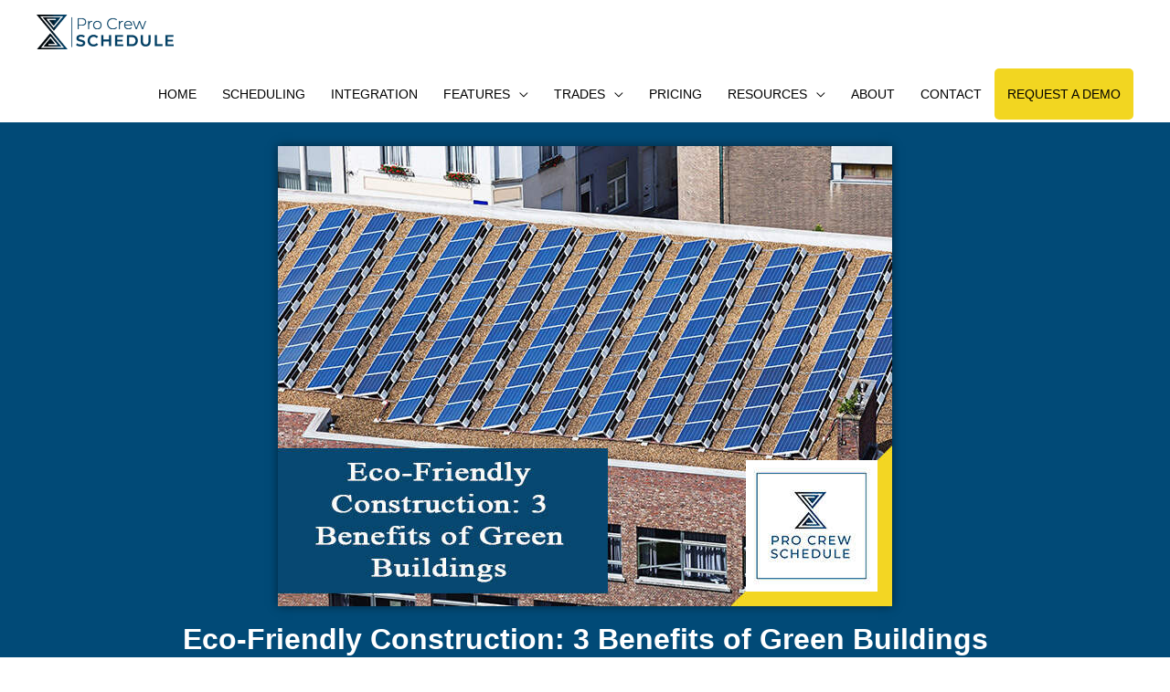

--- FILE ---
content_type: text/html; charset=UTF-8
request_url: https://procrewschedule.com/eco-friendly-construction-3-benefits-of-green-buildings/
body_size: 78214
content:
<!DOCTYPE html><html lang="en-US" prefix="og: https://ogp.me/ns#"><head><script data-no-optimize="1">var litespeed_docref=sessionStorage.getItem("litespeed_docref");litespeed_docref&&(Object.defineProperty(document,"referrer",{get:function(){return litespeed_docref}}),sessionStorage.removeItem("litespeed_docref"));</script> <meta charset="UTF-8"><meta name="viewport" content="width=device-width, initial-scale=1"><link rel="profile" href="https://gmpg.org/xfn/11"> <script data-no-defer="1" data-ezscrex="false" data-cfasync="false" data-pagespeed-no-defer data-cookieconsent="ignore">var ctPublicFunctions = {"_ajax_nonce":"810b109c9b","_rest_nonce":"86ba137eec","_ajax_url":"\/wp-admin\/admin-ajax.php","_rest_url":"https:\/\/procrewschedule.com\/wp-json\/","data__cookies_type":"native","data__ajax_type":"admin_ajax","data__bot_detector_enabled":0,"data__frontend_data_log_enabled":1,"cookiePrefix":"","wprocket_detected":false,"host_url":"procrewschedule.com","text__ee_click_to_select":"Click to select the whole data","text__ee_original_email":"The complete one is","text__ee_got_it":"Got it","text__ee_blocked":"Blocked","text__ee_cannot_connect":"Cannot connect","text__ee_cannot_decode":"Can not decode email. Unknown reason","text__ee_email_decoder":"CleanTalk email decoder","text__ee_wait_for_decoding":"The magic is on the way!","text__ee_decoding_process":"Please wait a few seconds while we decode the contact data."}</script> <script data-no-defer="1" data-ezscrex="false" data-cfasync="false" data-pagespeed-no-defer data-cookieconsent="ignore">var ctPublic = {"_ajax_nonce":"810b109c9b","settings__forms__check_internal":"1","settings__forms__check_external":"1","settings__forms__force_protection":0,"settings__forms__search_test":"1","settings__forms__wc_add_to_cart":0,"settings__data__bot_detector_enabled":0,"settings__sfw__anti_crawler":0,"blog_home":"https:\/\/procrewschedule.com\/","pixel__setting":"0","pixel__enabled":false,"pixel__url":null,"data__email_check_before_post":1,"data__email_check_exist_post":0,"data__cookies_type":"native","data__key_is_ok":true,"data__visible_fields_required":true,"wl_brandname":"Anti-Spam by CleanTalk","wl_brandname_short":"CleanTalk","ct_checkjs_key":"fd7fdd03a554bbbfd6804e07c17f62505dea1ae37e34c655205834c7b4738863","emailEncoderPassKey":"e09d739e792e835fa5c69a6da9877c95","bot_detector_forms_excluded":"W10=","advancedCacheExists":false,"varnishCacheExists":false,"wc_ajax_add_to_cart":true}</script> <title>Eco-Friendly Construction: 3 Benefits of Green Buildings | PRO CREW SCHEDULE</title><meta name="description" content="There are various ways we can mitigate this environmental dilemma, and one of the most innovative and effective solutions that we can adapt is the introduction of green construction in our buildings."/><meta name="robots" content="follow, index, max-snippet:-1, max-video-preview:-1, max-image-preview:large"/><link rel="canonical" href="https://procrewschedule.com/eco-friendly-construction-3-benefits-of-green-buildings/" /><meta property="og:locale" content="en_US" /><meta property="og:type" content="article" /><meta property="og:title" content="Eco-Friendly Construction: 3 Benefits of Green Buildings | PRO CREW SCHEDULE" /><meta property="og:description" content="There are various ways we can mitigate this environmental dilemma, and one of the most innovative and effective solutions that we can adapt is the introduction of green construction in our buildings." /><meta property="og:url" content="https://procrewschedule.com/eco-friendly-construction-3-benefits-of-green-buildings/" /><meta property="og:site_name" content="Pro Crew Schedule" /><meta property="article:publisher" content="https://www.facebook.com/procrewschedule/" /><meta property="article:tag" content="construction technology" /><meta property="article:section" content="Construction Technology" /><meta property="og:updated_time" content="2020-10-20T09:29:25-04:00" /><meta property="og:image" content="https://procrewschedule.com/wp-content/uploads/2020/10/Green-building.jpg" /><meta property="og:image:secure_url" content="https://procrewschedule.com/wp-content/uploads/2020/10/Green-building.jpg" /><meta property="og:image:width" content="672" /><meta property="og:image:height" content="504" /><meta property="og:image:alt" content="Green building" /><meta property="og:image:type" content="image/jpeg" /><meta property="article:published_time" content="2020-10-20T09:26:43-04:00" /><meta property="article:modified_time" content="2020-10-20T09:29:25-04:00" /><meta name="twitter:card" content="summary_large_image" /><meta name="twitter:title" content="Eco-Friendly Construction: 3 Benefits of Green Buildings | PRO CREW SCHEDULE" /><meta name="twitter:description" content="There are various ways we can mitigate this environmental dilemma, and one of the most innovative and effective solutions that we can adapt is the introduction of green construction in our buildings." /><meta name="twitter:site" content="@procrewschedule" /><meta name="twitter:creator" content="@procrewschedule" /><meta name="twitter:image" content="https://procrewschedule.com/wp-content/uploads/2020/10/Green-building.jpg" /><meta name="twitter:label1" content="Written by" /><meta name="twitter:data1" content="Pro Crew Software" /><meta name="twitter:label2" content="Time to read" /><meta name="twitter:data2" content="7 minutes" /> <script type="application/ld+json" class="rank-math-schema">{"@context":"https://schema.org","@graph":[{"@type":"Place","@id":"https://procrewschedule.com/#place","address":{"@type":"PostalAddress","streetAddress":"27451 Miller Rd","addressLocality":"Dade City","addressRegion":"Florida","postalCode":"33525","addressCountry":"US"}},{"@type":"Organization","@id":"https://procrewschedule.com/#organization","name":"Pro Crew Schedule","url":"https://procrewschedule.com","sameAs":["https://www.facebook.com/procrewschedule/","https://twitter.com/procrewschedule","https://www.instagram.com/pro.crew.schedule/","https://www.linkedin.com/company/pro-crew-schedule/","https://www.pinterest.ph/procrewsoftware/","https://www.youtube.com/channel/UCv9L-sDAUGWCiPZ9CQbMY8Q"],"address":{"@type":"PostalAddress","streetAddress":"27451 Miller Rd","addressLocality":"Dade City","addressRegion":"Florida","postalCode":"33525","addressCountry":"US"},"logo":{"@type":"ImageObject","@id":"https://procrewschedule.com/#logo","url":"https://procrewschedule.com/wp-content/uploads/2020/06/new-blue-logo.png","contentUrl":"https://procrewschedule.com/wp-content/uploads/2020/06/new-blue-logo.png","caption":"Pro Crew Schedule","inLanguage":"en-US","width":"566","height":"142"},"contactPoint":[{"@type":"ContactPoint","telephone":"(813) 714-6327","contactType":"customer support"}],"location":{"@id":"https://procrewschedule.com/#place"}},{"@type":"WebSite","@id":"https://procrewschedule.com/#website","url":"https://procrewschedule.com","name":"Pro Crew Schedule","alternateName":"Pro Crew Software","publisher":{"@id":"https://procrewschedule.com/#organization"},"inLanguage":"en-US"},{"@type":"ImageObject","@id":"https://procrewschedule.com/wp-content/uploads/2020/10/Green-building.jpg","url":"https://procrewschedule.com/wp-content/uploads/2020/10/Green-building.jpg","width":"672","height":"504","caption":"Green building","inLanguage":"en-US"},{"@type":"BreadcrumbList","@id":"https://procrewschedule.com/eco-friendly-construction-3-benefits-of-green-buildings/#breadcrumb","itemListElement":[{"@type":"ListItem","position":"1","item":{"@id":"https://procrewschedule.com","name":"Home"}},{"@type":"ListItem","position":"2","item":{"@id":"https://procrewschedule.com/eco-friendly-construction-3-benefits-of-green-buildings/","name":"Eco-Friendly Construction: 3 Benefits of Green Buildings"}}]},{"@type":"WebPage","@id":"https://procrewschedule.com/eco-friendly-construction-3-benefits-of-green-buildings/#webpage","url":"https://procrewschedule.com/eco-friendly-construction-3-benefits-of-green-buildings/","name":"Eco-Friendly Construction: 3 Benefits of Green Buildings | PRO CREW SCHEDULE","datePublished":"2020-10-20T09:26:43-04:00","dateModified":"2020-10-20T09:29:25-04:00","isPartOf":{"@id":"https://procrewschedule.com/#website"},"primaryImageOfPage":{"@id":"https://procrewschedule.com/wp-content/uploads/2020/10/Green-building.jpg"},"inLanguage":"en-US","breadcrumb":{"@id":"https://procrewschedule.com/eco-friendly-construction-3-benefits-of-green-buildings/#breadcrumb"}},{"@type":"Person","@id":"https://procrewschedule.com/eco-friendly-construction-3-benefits-of-green-buildings/#author","name":"Pro Crew Software","image":{"@type":"ImageObject","@id":"https://secure.gravatar.com/avatar/868ed8c0928518e8c1ce2b61db79e8cace4598dc7a898bd86ea84d553547821c?s=96&amp;r=g","url":"https://secure.gravatar.com/avatar/868ed8c0928518e8c1ce2b61db79e8cace4598dc7a898bd86ea84d553547821c?s=96&amp;r=g","caption":"Pro Crew Software","inLanguage":"en-US"},"worksFor":{"@id":"https://procrewschedule.com/#organization"}},{"@type":"BlogPosting","headline":"Eco-Friendly Construction: 3 Benefits of Green Buildings | PRO CREW SCHEDULE","datePublished":"2020-10-20T09:26:43-04:00","dateModified":"2020-10-20T09:29:25-04:00","author":{"@id":"https://procrewschedule.com/eco-friendly-construction-3-benefits-of-green-buildings/#author","name":"Pro Crew Software"},"publisher":{"@id":"https://procrewschedule.com/#organization"},"description":"There are various ways we can mitigate this environmental dilemma, and one of the most innovative and effective solutions that we can adapt is the introduction of green construction in our buildings.","name":"Eco-Friendly Construction: 3 Benefits of Green Buildings | PRO CREW SCHEDULE","@id":"https://procrewschedule.com/eco-friendly-construction-3-benefits-of-green-buildings/#richSnippet","isPartOf":{"@id":"https://procrewschedule.com/eco-friendly-construction-3-benefits-of-green-buildings/#webpage"},"image":{"@id":"https://procrewschedule.com/wp-content/uploads/2020/10/Green-building.jpg"},"inLanguage":"en-US","mainEntityOfPage":{"@id":"https://procrewschedule.com/eco-friendly-construction-3-benefits-of-green-buildings/#webpage"}}]}</script> <link rel='dns-prefetch' href='//fonts.googleapis.com' /><link rel="alternate" type="application/rss+xml" title="PRO CREW SCHEDULE &raquo; Feed" href="https://procrewschedule.com/feed/" /><link rel="alternate" type="application/rss+xml" title="PRO CREW SCHEDULE &raquo; Comments Feed" href="https://procrewschedule.com/comments/feed/" /><link rel="alternate" type="application/rss+xml" title="PRO CREW SCHEDULE &raquo; Eco-Friendly Construction: 3 Benefits of Green Buildings Comments Feed" href="https://procrewschedule.com/eco-friendly-construction-3-benefits-of-green-buildings/feed/" /><link rel="alternate" title="oEmbed (JSON)" type="application/json+oembed" href="https://procrewschedule.com/wp-json/oembed/1.0/embed?url=https%3A%2F%2Fprocrewschedule.com%2Feco-friendly-construction-3-benefits-of-green-buildings%2F" /><link rel="alternate" title="oEmbed (XML)" type="text/xml+oembed" href="https://procrewschedule.com/wp-json/oembed/1.0/embed?url=https%3A%2F%2Fprocrewschedule.com%2Feco-friendly-construction-3-benefits-of-green-buildings%2F&#038;format=xml" /><style id='wp-img-auto-sizes-contain-inline-css'>img:is([sizes=auto i],[sizes^="auto," i]){contain-intrinsic-size:3000px 1500px}
/*# sourceURL=wp-img-auto-sizes-contain-inline-css */</style><style id="litespeed-ccss">a,body,div,fieldset,form,h1,h2,h3,h4,html,label,legend,li,p,small,span,strong,ul{border:0;font-size:100%;font-style:inherit;font-weight:inherit;margin:0;outline:0;padding:0;vertical-align:baseline}html{-webkit-text-size-adjust:100%;-ms-text-size-adjust:100%}body{margin:0}header,main,nav,section{display:block}[hidden]{display:none}a{background-color:#fff0}a,a:visited{text-decoration:none}strong{font-weight:700}small{font-size:80%}img{border:0}button,input,select,textarea{color:inherit;font:inherit;margin:0}button{overflow:visible}button,select{text-transform:none}button,input[type=submit]{-webkit-appearance:button}button::-moz-focus-inner,input::-moz-focus-inner{border:0;padding:0}input{line-height:normal}input[type=checkbox],input[type=radio]{box-sizing:border-box;padding:0}#comments .submit{padding:10px 15px;border-radius:2px;line-height:1.85714285714286;border:0}fieldset{border:1px solid var(--ast-border-color);margin:0 0;padding:.35em .625em .75em}legend{border:0;padding:0}fieldset legend{margin-bottom:1.5em;padding:0 .5em}textarea{overflow:auto}@media (min-width:544px){.ast-container{max-width:100%}}@media (min-width:768px){.ast-container{max-width:100%}}@media (min-width:992px){.ast-container{max-width:100%}}@media (min-width:1200px){.ast-container{max-width:100%}}.ast-container{margin-left:auto;margin-right:auto;padding-left:20px;padding-right:20px}.ast-container::after{content:"";display:table;clear:both}.ast-row{margin-left:-20px;margin-right:-20px}.ast-row::after{content:"";display:table;clear:both}.ast-col-lg-12,.ast-col-lg-4,.ast-col-md-4,.ast-col-sm-12,.ast-col-xs-12{position:relative;min-height:1px;padding-left:20px;padding-right:20px}.ast-col-xs-12{float:left}.ast-col-xs-12{width:100%}@media (min-width:544px){.ast-col-sm-12{float:left}.ast-col-sm-12{width:100%}}@media (min-width:768px){.ast-col-md-4{float:left}.ast-col-md-4{width:33.3333333333%}}@media (min-width:992px){.ast-col-lg-12,.ast-col-lg-4{float:left}.ast-col-lg-4{width:33.3333333333%}.ast-col-lg-12{width:100%}}h1,h2,h3,h4{clear:both}h1{color:#808285;font-size:2em;line-height:1.2}h2{color:#808285;font-size:1.7em;line-height:1.3}h3{color:#808285;font-size:1.5em;line-height:1.4}h4{color:#808285;line-height:1.5;font-size:1.3em}html{box-sizing:border-box}*,:after,:before{box-sizing:inherit}body{color:#808285;background:#fff;font-style:normal}ul{margin:0 0 1.5em 3em}ul{list-style:disc}li>ul{margin-bottom:0;margin-left:1.5em}strong{font-weight:700}i{font-style:italic}img{height:auto;max-width:100%}.button,button,input,select,textarea{color:#808285;font-weight:400;font-size:100%;margin:0;vertical-align:baseline}button,input{line-height:normal}.button,button,input[type=submit]{border:1px solid;border-color:var(--ast-border-color);border-radius:2px;background:#e6e6e6;padding:.6em 1em .4em;color:#fff}input[type=email],input[type=text],textarea{color:#666;border:1px solid var(--ast-border-color);border-radius:2px;-webkit-appearance:none}textarea{padding-left:3px;width:100%}a{color:#4169e1}.screen-reader-text{border:0;clip:rect(1px,1px,1px,1px);height:1px;margin:-1px;overflow:hidden;padding:0;position:absolute;width:1px;word-wrap:normal!important}#primary:after,#primary:before,.ast-container:after,.ast-container:before,.ast-row:after,.ast-row:before,.clear:after,.clear:before,.site-content:after,.site-content:before,.site-header:after,.site-header:before,.site-main:after,.site-main:before{content:"";display:table}#primary:after,.ast-container:after,.ast-row:after,.clear:after,.site-content:after,.site-header:after,.site-main:after{clear:both}body{-webkit-font-smoothing:antialiased;-moz-osx-font-smoothing:grayscale}body:not(.logged-in){position:relative}#page{position:relative}a{text-decoration:none}img{vertical-align:middle}p{margin-bottom:1.75em}.button,input[type=submit]{border-radius:0;padding:18px 30px;border:0;box-shadow:none;text-shadow:none}input,select{line-height:1}body,button,input[type=submit],textarea{line-height:1.85714285714286}body{background-color:#fff}#page{display:block}#primary{display:block;position:relative;float:left;width:100%}#primary{margin:4em 0}.ast-page-builder-template .hentry{margin:0}.ast-page-builder-template .site-content>.ast-container{max-width:100%;padding:0}.ast-page-builder-template .site-content #primary{padding:0;margin:0}.main-navigation{height:100%;-js-display:inline-flex;display:inline-flex}.main-navigation ul{list-style:none;margin:0;padding-left:0;position:relative}.main-header-menu .menu-link{text-decoration:none;padding:0 1em;display:inline-block}.main-header-menu .menu-item{position:relative}.main-header-menu .sub-menu{width:240px;background:#fff;left:-999em;position:absolute;top:100%;z-index:99999;visibility:hidden}.main-header-menu .sub-menu .menu-link{padding:.9em 1em;display:block;word-wrap:break-word}.main-header-menu .sub-menu .menu-item:not(.menu-item-has-children) .menu-link .icon-arrow:first-of-type{display:none}.main-header-menu .sub-menu .sub-menu{top:0}.submenu-with-border .sub-menu{border-width:1px;border-style:solid}.submenu-with-border .sub-menu .menu-link{border-width:0 0 1px;border-style:solid}.submenu-with-border .sub-menu .sub-menu{top:-2px}.ast-desktop .submenu-with-border .sub-menu>.menu-item:last-child>.menu-link{border-bottom-style:none}.ast-mobile-menu-buttons{display:none}.ast-button-wrap{display:inline-block}.ast-button-wrap button{box-shadow:none;border:none}.ast-button-wrap .menu-toggle{padding:0;width:2.2em;height:2.1em;font-size:1.5em;font-weight:400;border-radius:2px;-webkit-font-smoothing:antialiased;-moz-osx-font-smoothing:grayscale;border-radius:2px;vertical-align:middle;line-height:1.85714285714286}.ast-button-wrap .menu-toggle.main-header-menu-toggle{padding:0 .5em;width:auto;text-align:center}.ast-button-wrap .menu-toggle .menu-toggle-icon{font-style:normal;display:inline-block;vertical-align:middle;line-height:2.05}.ast-button-wrap .menu-toggle .menu-toggle-icon:before{content:"";font-family:Astra;text-decoration:inherit}.header-main-layout-1 .ast-main-header-bar-alignment{margin-left:auto}.site-navigation{height:100%}.main-header-bar{z-index:1}.header-main-layout-1 .main-header-bar-navigation{text-align:right}.header-main-layout-1 .main-header-bar-navigation .sub-menu{text-align:left}.header-main-layout-1 .main-navigation{padding-left:15px;vertical-align:top}.header-main-layout-1 .main-header-container{align-items:stretch}.site-header{z-index:99;position:relative}.main-header-container{position:relative}.main-header-bar-wrap{position:relative}.main-header-bar{background-color:#fff;border-bottom-color:var(--ast-border-color);border-bottom-style:solid}.main-header-bar{margin-left:auto;margin-right:auto}.ast-desktop .main-header-menu.ast-menu-shadow .sub-menu{box-shadow:0 4px 10px -2px rgb(0 0 0/.1)}.site-branding{line-height:1;align-self:center}.ast-menu-toggle{display:none;background:0 0;color:inherit;border-style:dotted;border-color:#fff0}.main-header-bar{z-index:4;position:relative;line-height:4}.main-header-bar .main-header-bar-navigation{height:100%}.main-header-bar .main-header-bar-navigation .sub-menu{line-height:1.45}.main-header-bar .main-header-bar-navigation .menu-item-has-children>.menu-link:after{line-height:normal}.ast-site-identity{padding:1em 0}.hentry{margin:0 0 1.5em}body{overflow-x:hidden}input[type=email],input[type=text],select,textarea{color:#666;padding:.75em;height:auto;border-width:1px;border-style:solid;border-color:var(--ast-border-color);border-radius:2px;background:var(--ast-comment-inputs-background);box-shadow:none;box-sizing:border-box}input[type=submit]{box-shadow:none}textarea{width:100%}.ast-flex{-js-display:flex;display:flex;flex-wrap:wrap}.ast-justify-content-flex-end{justify-content:flex-end}.ast-flex-grow-1{flex-grow:1}:root{--ast-post-nav-space:0;--ast-container-default-xlg-padding:6.67em;--ast-container-default-lg-padding:5.67em;--ast-container-default-slg-padding:4.34em;--ast-container-default-md-padding:3.34em;--ast-container-default-sm-padding:6.67em;--ast-container-default-xs-padding:2.4em;--ast-container-default-xxs-padding:1.4em;--ast-code-block-background:#EEEEEE;--ast-comment-inputs-background:#FAFAFA;--ast-normal-container-width:1200px;--ast-narrow-container-width:750px;--ast-blog-title-font-weight:normal;--ast-blog-meta-weight:inherit;--ast-global-color-primary:var(--ast-global-color-5);--ast-global-color-secondary:var(--ast-global-color-4);--ast-global-color-alternate-background:var(--ast-global-color-7);--ast-global-color-subtle-background:var(--ast-global-color-6);--ast-bg-style-guide:var( --ast-global-color-secondary,--ast-global-color-5 );--ast-shadow-style-guide:0px 0px 4px 0 #00000057;--ast-global-dark-bg-style:#fff;--ast-global-dark-lfs:#fbfbfb;--ast-widget-bg-color:#fafafa;--ast-wc-container-head-bg-color:#fbfbfb;--ast-title-layout-bg:#eeeeee;--ast-search-border-color:#e7e7e7;--ast-lifter-hover-bg:#e6e6e6;--ast-gallery-block-color:#000;--srfm-color-input-label:var(--ast-global-color-2)}html{font-size:100%}a{color:#0274be}body,button,input,select,textarea{font-family:"Roboto",sans-serif;font-weight:400;font-size:16px;font-size:1rem}h1,h2,h3,h4{font-family:"Roboto",sans-serif;font-weight:400}header .custom-logo-link img{max-width:220px;width:220px}h1{font-size:40px;font-size:2.5rem;font-weight:400;font-family:"Roboto",sans-serif;line-height:1.4em}h2{font-size:30px;font-size:1.875rem;font-weight:400;font-family:"Roboto",sans-serif;line-height:1.3em}h3{font-size:25px;font-size:1.5625rem;font-weight:400;font-family:"Roboto",sans-serif;line-height:1.3em}h4{font-size:20px;font-size:1.25rem;line-height:1.2em;font-weight:400;font-family:"Roboto",sans-serif}input{outline:none}.ast-page-builder-template .hentry{margin:0}.ast-page-builder-template .site-content>.ast-container{max-width:100%;padding:0}.ast-page-builder-template .site .site-content #primary{padding:0;margin:0}.ast-page-builder-template.single-post .site-content>.ast-container{max-width:100%}.menu-toggle,button,.button,input#submit,input[type="submit"]{color:#014a77;border-color:#f2d621;background-color:#f2d621;border-top-left-radius:inherit;border-top-right-radius:inherit;border-bottom-right-radius:inherit;border-bottom-left-radius:inherit;padding-top:10px;padding-right:40px;padding-bottom:10px;padding-left:40px;font-family:inherit;font-weight:600;font-size:16px;font-size:1rem}@media (min-width:544px){.ast-container{max-width:100%}}@media (max-width:544px){.site-branding img,.site-header .site-logo-img .custom-logo-link img{max-width:100%}}body{background-color:#fff;background-image:none}@media (max-width:768px){h1{font-size:30px}h2{font-size:25px}h3{font-size:20px}}@media (max-width:544px){body,button,input,select,textarea{font-size:14px;font-size:.875rem}h1{font-size:30px}h2{font-size:25px}h3{font-size:20px}header .custom-logo-link img{max-width:300px;width:300px}}@media (max-width:768px){html{font-size:91.2%}}@media (max-width:544px){html{font-size:100%}}@media (min-width:769px){.ast-container{max-width:1240px}}@media (max-width:921px){.main-header-bar .main-header-bar-navigation{display:none}}@media (min-width:769px){.single-post .site-content>.ast-container{max-width:1208px}}.ast-desktop .main-header-menu.submenu-with-border .sub-menu{border-color:#0274be}.ast-desktop .main-header-menu.submenu-with-border .sub-menu{border-style:solid}.ast-desktop .main-header-menu.submenu-with-border .sub-menu .menu-link{border-bottom-width:1px;border-style:solid;border-color:#eaeaea}.site .comments-area{padding-bottom:3em}:root{--ast-global-color-0:#0170B9;--ast-global-color-1:#3a3a3a;--ast-global-color-2:#3a3a3a;--ast-global-color-3:#4B4F58;--ast-global-color-4:#F5F5F5;--ast-global-color-5:#FFFFFF;--ast-global-color-6:#E5E5E5;--ast-global-color-7:#424242;--ast-global-color-8:#000000}:root{--ast-border-color:#dddddd}.site .site-content #primary{margin-top:30px}@media (min-width:768px){.ast-theme-transparent-header #masthead{position:absolute;left:0;right:0}.ast-theme-transparent-header .main-header-bar{background:none}}.ast-theme-transparent-header .main-header-bar{background-color:#fff}.ast-theme-transparent-header .main-header-menu .menu-item .sub-menu .menu-link{background-color:#fff0}@media (max-width:768px){.ast-theme-transparent-header #masthead{position:absolute;left:0;right:0}.ast-theme-transparent-header .main-header-bar{background:none}}@media (max-width:768px){.ast-theme-transparent-header .main-header-bar{background-color:#fff}}@media (max-width:544px){.ast-theme-transparent-header .main-header-bar{background-color:#fff}}.ast-theme-transparent-header .main-header-bar{border-bottom-width:0;border-bottom-style:solid}h1,h2,h3,h4{color:var(--ast-global-color-2)}.elementor-widget-heading .elementor-heading-title{margin:0}.elementor-page .ast-menu-toggle{color:unset!important;background:unset!important}.screen-reader-text{top:0!important}@media (min-width:769px){.main-header-bar{border-bottom-width:inherit;border-bottom-color:rgb(0 0 0/.37)}}.main-header-menu .menu-item{-js-display:flex;display:flex;-webkit-box-pack:center;-webkit-justify-content:center;-moz-box-pack:center;-ms-flex-pack:center;justify-content:center;-webkit-box-orient:vertical;-webkit-box-direction:normal;-webkit-flex-direction:column;-moz-box-orient:vertical;-moz-box-direction:normal;-ms-flex-direction:column;flex-direction:column}.main-header-menu>.menu-item>.menu-link{height:100%;-webkit-box-align:center;-webkit-align-items:center;-moz-box-align:center;-ms-flex-align:center;align-items:center;-js-display:flex;display:flex}.header-main-layout-1 .ast-flex.main-header-container{-webkit-align-content:center;-ms-flex-line-pack:center;align-content:center;-webkit-box-align:center;-webkit-align-items:center;-moz-box-align:center;-ms-flex-align:center;align-items:center}.main-header-menu .sub-menu .menu-item.menu-item-has-children>.menu-link:after{position:absolute;right:1em;top:50%;transform:translate(0,-50%) rotate(270deg)}.main-header-bar .main-header-bar-navigation .menu-item-has-children>a:after{content:"";display:inline-block;font-family:Astra;font-size:.6rem;font-weight:700;text-rendering:auto;-webkit-font-smoothing:antialiased;-moz-osx-font-smoothing:grayscale;margin-left:10px;line-height:normal}#ast-scroll-top{display:none;position:fixed;text-align:center;z-index:99;width:2.1em;height:2.1em;line-height:2.1;color:#fff;border-radius:2px;content:"";outline:inherit}@media (min-width:769px){#ast-scroll-top{content:"769"}}.ast-scroll-to-top-right{right:30px;bottom:30px}#ast-scroll-top{background-color:#0274be;font-size:15px}.ast-scroll-top-icon::before{content:"";font-family:Astra;text-decoration:inherit}.ast-scroll-top-icon{transform:rotate(180deg)}:root{--e-global-color-astglobalcolor0:#0170B9;--e-global-color-astglobalcolor1:#3a3a3a;--e-global-color-astglobalcolor2:#3a3a3a;--e-global-color-astglobalcolor3:#4B4F58;--e-global-color-astglobalcolor4:#F5F5F5;--e-global-color-astglobalcolor5:#FFFFFF;--e-global-color-astglobalcolor6:#E5E5E5;--e-global-color-astglobalcolor7:#424242;--e-global-color-astglobalcolor8:#000000}.comment-reply-title{font-size:26px;font-size:1.625rem}.comment-reply-title{padding-top:1em;font-weight:400;line-height:1.65}.comments-area{border-top:1px solid #eee;margin-top:2em}.comments-area .comment-form-comment{width:100%;border:none;margin:0;padding:0}.comments-area .comment-notes,.comments-area .comment-textarea{margin-bottom:1.5em}.comments-area .form-submit{margin-bottom:0}.comments-area textarea#comment,.comments-area .ast-comment-formwrap input[type="text"]{width:100%;border-radius:0;vertical-align:middle;margin-bottom:10px}.comment-form-legend{margin-bottom:unset;padding:0 .5em}.comments-area #wp-comment-cookies-consent{margin-right:10px}.ast-page-builder-template .comments-area{padding-left:20px;padding-right:20px;margin-top:0;margin-bottom:2em}@media (max-width:544px){.comment-reply-title{font-size:23px;font-size:1.6428571428571rem}}@media (max-width:768px){.comments-area{margin-top:1.5em}}.ast-desktop .astra-menu-animation-slide-down>.menu-item>.sub-menu,.ast-desktop .astra-menu-animation-slide-down>.menu-item>.sub-menu .sub-menu{opacity:0;visibility:hidden;transform:translateY(-.5em)}:root{--wp--preset--aspect-ratio--square:1;--wp--preset--aspect-ratio--4-3:4/3;--wp--preset--aspect-ratio--3-4:3/4;--wp--preset--aspect-ratio--3-2:3/2;--wp--preset--aspect-ratio--2-3:2/3;--wp--preset--aspect-ratio--16-9:16/9;--wp--preset--aspect-ratio--9-16:9/16;--wp--preset--color--black:#000000;--wp--preset--color--cyan-bluish-gray:#abb8c3;--wp--preset--color--white:#ffffff;--wp--preset--color--pale-pink:#f78da7;--wp--preset--color--vivid-red:#cf2e2e;--wp--preset--color--luminous-vivid-orange:#ff6900;--wp--preset--color--luminous-vivid-amber:#fcb900;--wp--preset--color--light-green-cyan:#7bdcb5;--wp--preset--color--vivid-green-cyan:#00d084;--wp--preset--color--pale-cyan-blue:#8ed1fc;--wp--preset--color--vivid-cyan-blue:#0693e3;--wp--preset--color--vivid-purple:#9b51e0;--wp--preset--color--ast-global-color-0:var(--ast-global-color-0);--wp--preset--color--ast-global-color-1:var(--ast-global-color-1);--wp--preset--color--ast-global-color-2:var(--ast-global-color-2);--wp--preset--color--ast-global-color-3:var(--ast-global-color-3);--wp--preset--color--ast-global-color-4:var(--ast-global-color-4);--wp--preset--color--ast-global-color-5:var(--ast-global-color-5);--wp--preset--color--ast-global-color-6:var(--ast-global-color-6);--wp--preset--color--ast-global-color-7:var(--ast-global-color-7);--wp--preset--color--ast-global-color-8:var(--ast-global-color-8);--wp--preset--gradient--vivid-cyan-blue-to-vivid-purple:linear-gradient(135deg,rgb(6,147,227) 0%,rgb(155,81,224) 100%);--wp--preset--gradient--light-green-cyan-to-vivid-green-cyan:linear-gradient(135deg,rgb(122,220,180) 0%,rgb(0,208,130) 100%);--wp--preset--gradient--luminous-vivid-amber-to-luminous-vivid-orange:linear-gradient(135deg,rgb(252,185,0) 0%,rgb(255,105,0) 100%);--wp--preset--gradient--luminous-vivid-orange-to-vivid-red:linear-gradient(135deg,rgb(255,105,0) 0%,rgb(207,46,46) 100%);--wp--preset--gradient--very-light-gray-to-cyan-bluish-gray:linear-gradient(135deg,rgb(238,238,238) 0%,rgb(169,184,195) 100%);--wp--preset--gradient--cool-to-warm-spectrum:linear-gradient(135deg,rgb(74,234,220) 0%,rgb(151,120,209) 20%,rgb(207,42,186) 40%,rgb(238,44,130) 60%,rgb(251,105,98) 80%,rgb(254,248,76) 100%);--wp--preset--gradient--blush-light-purple:linear-gradient(135deg,rgb(255,206,236) 0%,rgb(152,150,240) 100%);--wp--preset--gradient--blush-bordeaux:linear-gradient(135deg,rgb(254,205,165) 0%,rgb(254,45,45) 50%,rgb(107,0,62) 100%);--wp--preset--gradient--luminous-dusk:linear-gradient(135deg,rgb(255,203,112) 0%,rgb(199,81,192) 50%,rgb(65,88,208) 100%);--wp--preset--gradient--pale-ocean:linear-gradient(135deg,rgb(255,245,203) 0%,rgb(182,227,212) 50%,rgb(51,167,181) 100%);--wp--preset--gradient--electric-grass:linear-gradient(135deg,rgb(202,248,128) 0%,rgb(113,206,126) 100%);--wp--preset--gradient--midnight:linear-gradient(135deg,rgb(2,3,129) 0%,rgb(40,116,252) 100%);--wp--preset--font-size--small:13px;--wp--preset--font-size--medium:20px;--wp--preset--font-size--large:36px;--wp--preset--font-size--x-large:42px;--wp--preset--spacing--20:0.44rem;--wp--preset--spacing--30:0.67rem;--wp--preset--spacing--40:1rem;--wp--preset--spacing--50:1.5rem;--wp--preset--spacing--60:2.25rem;--wp--preset--spacing--70:3.38rem;--wp--preset--spacing--80:5.06rem;--wp--preset--shadow--natural:6px 6px 9px rgba(0, 0, 0, 0.2);--wp--preset--shadow--deep:12px 12px 50px rgba(0, 0, 0, 0.4);--wp--preset--shadow--sharp:6px 6px 0px rgba(0, 0, 0, 0.2);--wp--preset--shadow--outlined:6px 6px 0px -3px rgb(255, 255, 255), 6px 6px rgb(0, 0, 0);--wp--preset--shadow--crisp:6px 6px 0px rgb(0, 0, 0)}:root{--wp--style--global--content-size:var(--wp--custom--ast-content-width-size);--wp--style--global--wide-size:var(--wp--custom--ast-wide-width-size)}:where(body){margin:0}:root{--wp--style--block-gap:24px}body{padding-top:0;padding-right:0;padding-bottom:0;padding-left:0}a:where(:not(.wp-element-button)){text-decoration:none}.comment-form-cookies-consent{width:100%;overflow:hidden}.far,.fas{-moz-osx-font-smoothing:grayscale;-webkit-font-smoothing:antialiased;display:var(--fa-display,inline-block);font-style:normal;font-variant:normal;line-height:1;text-rendering:auto}.far,.fas{font-family:"Font Awesome 6 Free"}.fa-tags:before{content:""}.fa-user-circle:before{content:""}.fa-calendar:before{content:""}:host,:root{--fa-style-family-brands:"Font Awesome 6 Brands";--fa-font-brands:normal 400 1em/1 "Font Awesome 6 Brands"}:host,:root{--fa-font-regular:normal 400 1em/1 "Font Awesome 6 Free"}.far{font-weight:400}:host,:root{--fa-style-family-classic:"Font Awesome 6 Free";--fa-font-solid:normal 900 1em/1 "Font Awesome 6 Free"}.fas{font-weight:900}img{vertical-align:middle}@media all and (max-width:768px){#content:before{content:""}}.ast-desktop .ast-mega-menu-enabled.main-header-menu>.menu-item-has-children>.menu-link::after{content:"";margin:0}#content:before{content:"768";position:absolute;overflow:hidden;opacity:0;visibility:hidden}h1{color:#014a77}h2{color:#014a77}h3{color:#014a77}h4{color:#014a77}.main-header-bar{background-color:#fff;background-image:none}.main-header-menu{background-color:#fff0;background-image:none}.main-header-menu,.main-header-menu .menu-link{color:#000}.main-header-menu .sub-menu,.main-header-menu .sub-menu .menu-link{color:#fff}.main-navigation .sub-menu{background-color:#013e63}@media (max-width:768px){.main-header-menu{background-color:#014a77;background-image:none}}@media (min-width:769px){.ast-container{max-width:1240px}}@media (min-width:993px){.ast-container{max-width:1240px}}@media (min-width:1201px){.ast-container{max-width:1240px}}@media (max-width:768px){.main-header-bar{padding-top:1.5em;padding-bottom:1.5em}.main-navigation ul .menu-item .menu-link{padding-top:0;padding-right:20px;padding-bottom:0;padding-left:20px}.main-navigation .sub-menu .menu-item .menu-link{padding-top:0;padding-right:0;padding-bottom:0;padding-left:30px}}@media (max-width:544px){.main-header-bar{padding-top:1em;padding-bottom:1em}.main-navigation .sub-menu .menu-item .menu-link{padding-top:15px;padding-right:0;padding-bottom:15px}}.main-header-bar{max-width:100%}button,input#submit,input[type="submit"]{font-size:16px;font-size:1rem;font-weight:600}.main-navigation{font-size:14px;font-size:.875rem;font-weight:500}.main-header-bar .main-header-bar-navigation{text-transform:capitalize}.main-header-menu>.menu-item>.sub-menu:first-of-type{font-size:14px;font-size:.875rem}.ast-desktop .ast-mega-menu-enabled.main-header-menu>.menu-item-has-children>.menu-link .sub-arrow:after{content:"";display:inline-block;font-family:Astra;font-size:.6rem;font-weight:700;text-rendering:auto;-webkit-font-smoothing:antialiased;-moz-osx-font-smoothing:grayscale;margin-left:10px;line-height:normal}:root{--direction-multiplier:1}.screen-reader-text{height:1px;margin:-1px;overflow:hidden;padding:0;position:absolute;top:-10000em;width:1px;clip:rect(0,0,0,0);border:0}.elementor *,.elementor :after,.elementor :before{box-sizing:border-box}.elementor a{box-shadow:none;text-decoration:none}.elementor img{border:none;border-radius:0;box-shadow:none;height:auto;max-width:100%}.elementor-element{--flex-direction:initial;--flex-wrap:initial;--justify-content:initial;--align-items:initial;--align-content:initial;--gap:initial;--flex-basis:initial;--flex-grow:initial;--flex-shrink:initial;--order:initial;--align-self:initial;align-self:var(--align-self);flex-basis:var(--flex-basis);flex-grow:var(--flex-grow);flex-shrink:var(--flex-shrink);order:var(--order)}.elementor-element:where(.e-con-full,.elementor-widget){align-content:var(--align-content);align-items:var(--align-items);flex-direction:var(--flex-direction);flex-wrap:var(--flex-wrap);gap:var(--row-gap) var(--column-gap);justify-content:var(--justify-content)}.elementor-align-center{text-align:center}@media (max-width:767px){.elementor-mobile-align-center{text-align:center}}:root{--page-title-display:block}.elementor-page-title{display:var(--page-title-display)}.elementor-section{position:relative}.elementor-section .elementor-container{display:flex;margin-inline:auto;position:relative}@media (max-width:1024px){.elementor-section .elementor-container{flex-wrap:wrap}}.elementor-section.elementor-section-boxed>.elementor-container{max-width:1140px}.elementor-section.elementor-section-stretched{position:relative;width:100%}.elementor-widget-wrap{align-content:flex-start;flex-wrap:wrap;position:relative;width:100%}.elementor:not(.elementor-bc-flex-widget) .elementor-widget-wrap{display:flex}.elementor-widget-wrap>.elementor-element{width:100%}.elementor-widget{position:relative}.elementor-widget:not(:last-child){margin-block-end:var(--kit-widget-spacing,20px)}.elementor-column{display:flex;min-height:1px;position:relative}.elementor-column-gap-default>.elementor-column>.elementor-element-populated{padding:10px}@media (min-width:768px){.elementor-column.elementor-col-100{width:100%}}@media (max-width:767px){.elementor-column{width:100%}}@media (prefers-reduced-motion:no-preference){html{scroll-behavior:smooth}}.elementor-heading-title{line-height:1;margin:0;padding:0}@media (max-width:767px){.elementor .elementor-hidden-mobile,.elementor .elementor-hidden-phone{display:none}}@media (min-width:768px) and (max-width:1024px){.elementor .elementor-hidden-tablet{display:none}}@media (min-width:1025px) and (max-width:99999px){.elementor .elementor-hidden-desktop{display:none}}.elementor-kit-27495{--e-global-color-primary:#014A77;--e-global-color-secondary:#54595F;--e-global-color-text:#000000;--e-global-color-accent:#61CE70;--e-global-color-2087563:#DEA731;--e-global-typography-primary-font-family:"Roboto";--e-global-typography-primary-font-weight:600;--e-global-typography-secondary-font-family:"Roboto Slab";--e-global-typography-secondary-font-weight:400;--e-global-typography-text-font-family:"Roboto";--e-global-typography-text-font-weight:400;--e-global-typography-accent-font-family:"Roboto";--e-global-typography-accent-font-weight:500}.elementor-section.elementor-section-boxed>.elementor-container{max-width:1140px}.elementor-widget:not(:last-child){margin-block-end:20px}.elementor-element{--widgets-spacing:20px 20px;--widgets-spacing-row:20px;--widgets-spacing-column:20px}@media (max-width:1024px){.elementor-section.elementor-section-boxed>.elementor-container{max-width:1024px}}@media (max-width:767px){.elementor-section.elementor-section-boxed>.elementor-container{max-width:767px}}.elementor-19524 .elementor-element.elementor-element-138e16d:not(.elementor-motion-effects-element-type-background){background-color:#014A77}.elementor-19524 .elementor-element.elementor-element-138e16d{padding:100px 100px 200px 100px}.elementor-19524 .elementor-element.elementor-element-0f7fad1>.elementor-widget-container{margin:050px 0 0 0;padding:0 0 0 0}.elementor-19524 .elementor-element.elementor-element-0f7fad1 img{box-shadow:0 0 10px 0 rgb(0 0 0/.5)}.elementor-19524 .elementor-element.elementor-element-243b20a>.elementor-widget-container{margin:050px 0 0 0;padding:0 0 0 0}.elementor-19524 .elementor-element.elementor-element-243b20a img{box-shadow:0 0 10px 0 rgb(0 0 0/.5)}.elementor-widget-theme-post-title .elementor-heading-title{font-family:var(--e-global-typography-primary-font-family),Sans-serif;font-weight:var(--e-global-typography-primary-font-weight);color:var(--e-global-color-primary)}.elementor-19524 .elementor-element.elementor-element-0822c7c>.elementor-widget-container{padding:0 0 0 0}.elementor-19524 .elementor-element.elementor-element-0822c7c{text-align:center}.elementor-19524 .elementor-element.elementor-element-0822c7c .elementor-heading-title{color:#fff}.elementor-widget-post-info .elementor-icon-list-item:not(:last-child):after{border-color:var(--e-global-color-text)}.elementor-widget-post-info .elementor-icon-list-icon i{color:var(--e-global-color-primary)}.elementor-widget-post-info .elementor-icon-list-text,.elementor-widget-post-info .elementor-icon-list-text a{color:var(--e-global-color-secondary)}.elementor-widget-post-info .elementor-icon-list-item{font-family:var(--e-global-typography-text-font-family),Sans-serif;font-weight:var(--e-global-typography-text-font-weight)}.elementor-19524 .elementor-element.elementor-element-fcdb7f8 .elementor-icon-list-items.elementor-inline-items .elementor-icon-list-item{margin-right:calc(50px/2);margin-left:calc(50px/2)}.elementor-19524 .elementor-element.elementor-element-fcdb7f8 .elementor-icon-list-items.elementor-inline-items{margin-right:calc(-50px/2);margin-left:calc(-50px/2)}body:not(.rtl) .elementor-19524 .elementor-element.elementor-element-fcdb7f8 .elementor-icon-list-items.elementor-inline-items .elementor-icon-list-item:after{right:calc(-50px/2)}.elementor-19524 .elementor-element.elementor-element-fcdb7f8 .elementor-icon-list-item:not(:last-child):after{content:"";border-color:#32568c}.elementor-19524 .elementor-element.elementor-element-fcdb7f8 .elementor-icon-list-items.elementor-inline-items .elementor-icon-list-item:not(:last-child):after{border-left-style:solid}.elementor-19524 .elementor-element.elementor-element-fcdb7f8 .elementor-icon-list-icon{width:14px}.elementor-19524 .elementor-element.elementor-element-fcdb7f8 .elementor-icon-list-icon i{font-size:14px}.elementor-19524 .elementor-element.elementor-element-fcdb7f8 .elementor-icon-list-text,.elementor-19524 .elementor-element.elementor-element-fcdb7f8 .elementor-icon-list-text a{color:#fff}.elementor-19524 .elementor-element.elementor-element-fcdb7f8 .elementor-icon-list-item{font-family:"Roboto",Sans-serif;font-weight:400}.elementor-widget-heading .elementor-heading-title{font-family:var(--e-global-typography-primary-font-family),Sans-serif;font-weight:var(--e-global-typography-primary-font-weight);color:var(--e-global-color-primary)}@media (max-width:767px){.elementor-19524 .elementor-element.elementor-element-138e16d{margin-top:0;margin-bottom:0;padding:100px 0 200px 0}.elementor-19524 .elementor-element.elementor-element-88e736f>.elementor-element-populated{margin:0 0 0 0;--e-column-margin-right:0px;--e-column-margin-left:0px;padding:0 0 0 0}.elementor-19524 .elementor-element.elementor-element-0f7fad1>.elementor-widget-container{margin:0 0 0 0;padding:0 0 0 0}.elementor-19524 .elementor-element.elementor-element-243b20a>.elementor-widget-container{margin:0 0 0 0;padding:0 0 0 0}.elementor-19524 .elementor-element.elementor-element-fcdb7f8>.elementor-widget-container{padding:10px 10px 10px 10px}.elementor-19524 .elementor-element.elementor-element-fcdb7f8 .elementor-icon-list-items.elementor-inline-items .elementor-icon-list-item{margin-right:calc(50px/2);margin-left:calc(50px/2)}.elementor-19524 .elementor-element.elementor-element-fcdb7f8 .elementor-icon-list-items.elementor-inline-items{margin-right:calc(-50px/2);margin-left:calc(-50px/2)}body:not(.rtl) .elementor-19524 .elementor-element.elementor-element-fcdb7f8 .elementor-icon-list-items.elementor-inline-items .elementor-icon-list-item:after{right:calc(-50px/2)}.elementor-19524 .elementor-element.elementor-element-fcdb7f8 .elementor-icon-list-item{font-size:16px}.elementor-19524 .elementor-element.elementor-element-4fe5dc5>.elementor-element-populated{padding:10px 10px 10px 10px}}@media screen and (max-width:767px){#blog-post-links .elementor-icon-list-item{padding:8px 0}}#mc_embed_signup div#mce-responses{margin:0 0 20px 0!important;background:#ffdede}#mc_embed_signup div.response{padding:0!important}#mc_embed_signup .button{background-color:#F2D621!important;color:#000!important;font-size:18px!important;height:100%!important;padding:10px 25px!important}#mc_embed_signup .mc-field-group.input-group label{line-height:1.7em}#mc_embed_signup .mc-field-group label{color:#000}@media screen and (max-width:767px){#mc_embed_signup .button{width:100%!important;margin-top:20px!important}}#mc_embed_signup div#mce-responses{margin:0 0 20px 0!important;background:#ffdede}#mc_embed_signup div.response{padding:0!important}#mc_embed_signup .size1of2{width:100%!important}@media screen and (max-width:767px){.elementor-19524 .elementor-element.elementor-element-fcdb7f8 .elementor-icon-list-items.elementor-inline-items{margin-right:10px!important;margin-left:10px!important}}.elementor-widget-image{text-align:center}.elementor-widget-image img{display:inline-block;vertical-align:middle}.elementor-post-info__terms-list{display:inline-block}.elementor-widget-post-info.elementor-align-center .elementor-icon-list-item:after{margin:initial}.elementor-icon-list-items .elementor-icon-list-item .elementor-icon-list-text{display:inline-block}.elementor-icon-list-items .elementor-icon-list-item .elementor-icon-list-text a,.elementor-icon-list-items .elementor-icon-list-item .elementor-icon-list-text span{display:inline}.elementor-widget .elementor-icon-list-items.elementor-inline-items{display:flex;flex-wrap:wrap;margin-inline:-8px}.elementor-widget .elementor-icon-list-items.elementor-inline-items .elementor-inline-item{word-break:break-word}.elementor-widget .elementor-icon-list-items.elementor-inline-items .elementor-icon-list-item{margin-inline:8px}.elementor-widget .elementor-icon-list-items.elementor-inline-items .elementor-icon-list-item:after{border-width:0;border-inline-start-width:1px;border-style:solid;height:100%;inset-inline-end:-8px;inset-inline-start:auto;position:relative;width:auto}.elementor-widget .elementor-icon-list-items{list-style-type:none;margin:0;padding:0}.elementor-widget .elementor-icon-list-item{margin:0;padding:0;position:relative}.elementor-widget .elementor-icon-list-item:after{inset-block-end:0;position:absolute;width:100%}.elementor-widget .elementor-icon-list-item,.elementor-widget .elementor-icon-list-item a{align-items:var(--icon-vertical-align,center);display:flex;font-size:inherit}.elementor-widget .elementor-icon-list-icon+.elementor-icon-list-text{align-self:center;padding-inline-start:5px}.elementor-widget .elementor-icon-list-icon{display:flex;inset-block-start:var(--icon-vertical-offset,initial);position:relative}.elementor-widget .elementor-icon-list-icon i{font-size:var(--e-icon-list-icon-size);width:1.25em}.elementor-widget.elementor-align-center .elementor-icon-list-item,.elementor-widget.elementor-align-center .elementor-icon-list-item a{justify-content:center}.elementor-widget.elementor-align-center .elementor-icon-list-item:after{margin:auto}.elementor-widget.elementor-align-center .elementor-inline-items{justify-content:center}.elementor-widget:not(.elementor-align-end) .elementor-icon-list-item:after{inset-inline-start:0}.elementor-widget:not(.elementor-align-start) .elementor-icon-list-item:after{inset-inline-end:0}@media (min-width:-1){.elementor-widget:not(.elementor-widescreen-align-end) .elementor-icon-list-item:after{inset-inline-start:0}.elementor-widget:not(.elementor-widescreen-align-start) .elementor-icon-list-item:after{inset-inline-end:0}}@media (max-width:-1){.elementor-widget:not(.elementor-laptop-align-end) .elementor-icon-list-item:after{inset-inline-start:0}.elementor-widget:not(.elementor-laptop-align-start) .elementor-icon-list-item:after{inset-inline-end:0}.elementor-widget:not(.elementor-tablet_extra-align-end) .elementor-icon-list-item:after{inset-inline-start:0}.elementor-widget:not(.elementor-tablet_extra-align-start) .elementor-icon-list-item:after{inset-inline-end:0}}@media (max-width:1024px){.elementor-widget:not(.elementor-tablet-align-end) .elementor-icon-list-item:after{inset-inline-start:0}.elementor-widget:not(.elementor-tablet-align-start) .elementor-icon-list-item:after{inset-inline-end:0}}@media (max-width:-1){.elementor-widget:not(.elementor-mobile_extra-align-end) .elementor-icon-list-item:after{inset-inline-start:0}.elementor-widget:not(.elementor-mobile_extra-align-start) .elementor-icon-list-item:after{inset-inline-end:0}}@media (max-width:767px){.elementor-widget.elementor-mobile-align-center .elementor-icon-list-item,.elementor-widget.elementor-mobile-align-center .elementor-icon-list-item a{justify-content:center}.elementor-widget.elementor-mobile-align-center .elementor-icon-list-item:after{margin:auto}.elementor-widget.elementor-mobile-align-center .elementor-inline-items{justify-content:center}.elementor-widget:not(.elementor-mobile-align-end) .elementor-icon-list-item:after{inset-inline-start:0}.elementor-widget:not(.elementor-mobile-align-start) .elementor-icon-list-item:after{inset-inline-end:0}}.elementor .elementor-element ul.elementor-icon-list-items{padding:0}.far,.fas{-moz-osx-font-smoothing:grayscale;-webkit-font-smoothing:antialiased;display:inline-block;font-style:normal;font-variant:normal;text-rendering:auto;line-height:1}.fa-calendar:before{content:""}.fa-tags:before{content:""}.fa-user-circle:before{content:""}.far{font-family:"Font Awesome 5 Free";font-weight:400}.fas{font-family:"Font Awesome 5 Free";font-weight:900}:root{--swiper-theme-color:#007aff}:root{--swiper-navigation-size:44px}.elementor-element{--swiper-theme-color:#000;--swiper-navigation-size:44px;--swiper-pagination-bullet-size:6px;--swiper-pagination-bullet-horizontal-gap:6px}:root{--tpg-primary-color:#0d6efd;--tpg-secondary-color:#0654c4;--tpg-primary-light:#c4d0ff}#masthead .site-logo-img img{width:150px!important}.main-navigation #primary-menu #menu-item-1273 a{background:#F2D621;border-radius:5px}.header-main-layout-1 .main-navigation{padding-top:5px}.ast-comment-formwrap p:nth-child(3){display:none}#mc_embed_signup form{display:block;position:relative;text-align:left;margin:20px}#mc_embed_signup h2{font-weight:700;padding:0;margin:15px 0;font-size:1.4em}#mc_embed_signup input{border:1px solid #ABB0B2;-webkit-border-radius:3px;-moz-border-radius:3px;border-radius:3px}#mc_embed_signup input[type=radio]{-webkit-appearance:radio}#mc_embed_signup .button{clear:both;background-color:#aaa;border:0 none;border-radius:4px;color:#FFF;display:inline-block;font-size:15px;font-weight:400;height:32px;line-height:32px;margin:0 5px 10px 0;padding:0 22px;text-align:center;text-decoration:none;vertical-align:top;white-space:nowrap;width:fit-content;width:-moz-fit-content}#mc_embed_signup .small-meta{font-size:11px}#mc_embed_signup .nowrap{white-space:nowrap}#mc_embed_signup .mc-field-group{clear:left;position:relative;width:96%;padding-bottom:3%;min-height:50px;display:grid}#mc_embed_signup .size1of2{clear:none;float:left;display:inline-block;width:46%;margin-right:4%}#mc_embed_signup .mc-field-group label{display:block;margin-bottom:3px}#mc_embed_signup .mc-field-group input{display:block;width:100%;padding:8px 0;text-indent:2%}#mc_embed_signup .mc-field-group select{display:inline-block;width:99%;padding:5px 0;margin-bottom:2px}#mc_embed_signup .phonefield-us{padding:5px 0}#mc_embed_signup .phonefield-us input{display:inline;width:60px;margin:0 2px;letter-spacing:1px;text-align:center;padding:5px 0 2px 0}#mc_embed_signup .phonefield-us .phonearea input,#mc_embed_signup .phonefield-us .phonedetail1 input{width:40px}#mc_embed_signup .indicates-required{text-align:right;font-size:11px;margin-right:4%}#mc_embed_signup .asterisk{color:#e85c41;font-size:150%;font-weight:400;position:relative;top:5px}#mc_embed_signup .clear{clear:both}#mc_embed_signup .mc-field-group.input-group ul{margin:0;padding:5px 0;list-style:none}#mc_embed_signup .mc-field-group.input-group ul li{display:block;padding:3px 0;margin:0}#mc_embed_signup .mc-field-group.input-group label{display:inline}#mc_embed_signup .mc-field-group.input-group input{display:inline;width:auto;border:none}#mc_embed_signup div#mce-responses{float:left;top:-1.4em;padding:0em .5em 0em .5em;overflow:hidden;width:90%;margin:0 5%;clear:both}#mc_embed_signup div.response{margin:1em 0;padding:1em .5em .5em 0;font-weight:700;float:left;top:-1.5em;z-index:1;width:80%}#mc_embed_signup #mce-error-response{display:none}#mc_embed_signup #mce-success-response{color:#529214;display:none}#mc_embed_signup .helper_text{color:#8d8985;margin-top:2px;display:inline-block;padding:3px;background-color:rgb(255 255 255/.85);-webkit-border-radius:3px;-moz-border-radius:3px;border-radius:3px;font-size:14px;font-weight:400;z-index:1}#mc-embedded-subscribe{clear:both;width:auto;display:block;margin:1em 0 1em 5%}#mc_embed_signup{padding:5px!important;background-color:#0274be!important;color:#fff;clear:left;font:14px Helvetica,Arial,sans-serif}#mc_embed_signup label{color:#fff!important}#mc_embed_signup .helper_text{background-color:#0274be}#mc_embed_signup .button{color:#000!important;background-color:#F2D621!important;width:100%!important}#mc_embed_signup form{display:block;position:relative;text-align:left;padding:10px 0 10px 3%}#mc_embed_signup h2{font-weight:700;padding:0;margin:15px 0;font-size:1.4em}#mc_embed_signup input{border:1px solid #ABB0B2;-webkit-border-radius:3px;-moz-border-radius:3px;border-radius:3px}#mc_embed_signup input[type=radio]{-webkit-appearance:radio}#mc_embed_signup .button{clear:both;background-color:#aaa;border:0 none;border-radius:4px;color:#FFF;display:inline-block;font-size:15px;font-weight:400;height:32px;line-height:32px;margin:0 5px 10px 0;padding:0 22px;text-align:center;text-decoration:none;vertical-align:top;white-space:nowrap;width:auto}#mc_embed_signup .small-meta{font-size:11px}#mc_embed_signup .nowrap{white-space:nowrap}#mc_embed_signup .mc-field-group{clear:left;position:relative;width:96%;padding-bottom:3%;min-height:50px}#mc_embed_signup .size1of2{clear:none;float:left;display:inline-block;width:46%;margin-right:4%}#mc_embed_signup .mc-field-group label{display:block;margin-bottom:3px}#mc_embed_signup .mc-field-group input{display:block;width:100%;padding:8px 0;text-indent:2%}#mc_embed_signup .mc-field-group select{display:inline-block;width:99%;padding:5px 0;margin-bottom:2px}#mc_embed_signup .phonefield-us{padding:5px 0}#mc_embed_signup .phonefield-us input{display:inline;width:60px;margin:0 2px;letter-spacing:1px;text-align:center;padding:5px 0 2px 0}#mc_embed_signup .phonefield-us .phonearea input,#mc_embed_signup .phonefield-us .phonedetail1 input{width:40px}#mc_embed_signup .indicates-required{text-align:right;font-size:11px;margin-right:4%}#mc_embed_signup .asterisk{color:#e85c41;font-size:150%;font-weight:400;position:relative;top:5px}#mc_embed_signup .clear{clear:both}#mc_embed_signup .mc-field-group.input-group ul{margin:0;padding:5px 0;list-style:none}#mc_embed_signup .mc-field-group.input-group ul li{display:block;padding:3px 0;margin:0}#mc_embed_signup .mc-field-group.input-group label{display:inline}#mc_embed_signup .mc-field-group.input-group input{display:inline;width:auto;border:none}#mc_embed_signup div#mce-responses{float:left;top:-1.4em;padding:0em .5em 0em .5em;overflow:hidden;width:90%;margin:0 5%;clear:both}#mc_embed_signup div.response{margin:1em 0;padding:1em .5em .5em 0;font-weight:700;float:left;top:-1.5em;z-index:1;width:80%}#mc_embed_signup #mce-error-response{display:none}#mc_embed_signup #mce-success-response{color:#529214;display:none}#mc-embedded-subscribe{clear:both;width:auto;display:block;margin:1em 0 1em 5%}#mc_embed_signup{background:#fff;clear:left;font:14px Helvetica,Arial,sans-serif}#mc_embed_signup form{display:block;position:relative;text-align:left;padding:10px 0 10px 3%}#mc_embed_signup h2{font-weight:700;padding:0;margin:15px 0;font-size:1.4em}#mc_embed_signup input{border:1px solid #ABB0B2;-webkit-border-radius:3px;-moz-border-radius:3px;border-radius:3px}#mc_embed_signup input[type=radio]{-webkit-appearance:radio}#mc_embed_signup .button{clear:both;background-color:#aaa;border:0 none;border-radius:4px;color:#FFF;display:inline-block;font-size:15px;font-weight:400;height:32px;line-height:32px;margin:0 5px 10px 0;padding:0 22px;text-align:center;text-decoration:none;vertical-align:top;white-space:nowrap;width:auto}#mc_embed_signup .small-meta{font-size:11px}#mc_embed_signup .nowrap{white-space:nowrap}#mc_embed_signup .mc-field-group{clear:left;position:relative;width:96%;padding-bottom:3%;min-height:50px}#mc_embed_signup .size1of2{clear:none;float:left;display:inline-block;width:46%;margin-right:4%}#mc_embed_signup .mc-field-group label{display:block;margin-bottom:3px}#mc_embed_signup .mc-field-group input{display:block;width:100%;padding:8px 0;text-indent:2%}#mc_embed_signup .mc-field-group select{display:inline-block;width:99%;padding:5px 0;margin-bottom:2px}#mc_embed_signup .phonefield-us{padding:5px 0}#mc_embed_signup .phonefield-us input{display:inline;width:60px;margin:0 2px;letter-spacing:1px;text-align:center;padding:5px 0 2px 0}#mc_embed_signup .phonefield-us .phonearea input,#mc_embed_signup .phonefield-us .phonedetail1 input{width:40px}#mc_embed_signup .indicates-required{text-align:right;font-size:11px;margin-right:4%}#mc_embed_signup .asterisk{color:#e85c41;font-size:150%;font-weight:400;position:relative;top:5px}#mc_embed_signup .clear{clear:both}#mc_embed_signup .mc-field-group.input-group ul{margin:0;padding:5px 0;list-style:none}#mc_embed_signup .mc-field-group.input-group ul li{display:block;padding:3px 0;margin:0}#mc_embed_signup .mc-field-group.input-group label{display:inline}#mc_embed_signup .mc-field-group.input-group input{display:inline;width:auto;border:none}#mc_embed_signup div#mce-responses{float:left;top:-1.4em;padding:0em .5em 0em .5em;overflow:hidden;width:90%;margin:0 5%;clear:both}#mc_embed_signup div.response{margin:1em 0;padding:1em .5em .5em 0;font-weight:700;float:left;top:-1.5em;z-index:1;width:80%}#mc_embed_signup #mce-error-response{display:none}#mc_embed_signup #mce-success-response{color:#529214;display:none}#mc-embedded-subscribe{clear:both;width:auto;display:block;margin:1em 0 1em 5%}#mc_embed_signup{background:#fff;clear:left;font:14px Helvetica,Arial,sans-serif}</style><link rel="preload" data-asynced="1" data-optimized="2" as="style" onload="this.onload=null;this.rel='stylesheet'" href="https://procrewschedule.com/wp-content/litespeed/ucss/3b7e920816da1b3bf5cf4bdc535edfdf.css?ver=4d08d" /><script type="litespeed/javascript">!function(a){"use strict";var b=function(b,c,d){function e(a){return h.body?a():void setTimeout(function(){e(a)})}function f(){i.addEventListener&&i.removeEventListener("load",f),i.media=d||"all"}var g,h=a.document,i=h.createElement("link");if(c)g=c;else{var j=(h.body||h.getElementsByTagName("head")[0]).childNodes;g=j[j.length-1]}var k=h.styleSheets;i.rel="stylesheet",i.href=b,i.media="only x",e(function(){g.parentNode.insertBefore(i,c?g:g.nextSibling)});var l=function(a){for(var b=i.href,c=k.length;c--;)if(k[c].href===b)return a();setTimeout(function(){l(a)})};return i.addEventListener&&i.addEventListener("load",f),i.onloadcssdefined=l,l(f),i};"undefined"!=typeof exports?exports.loadCSS=b:a.loadCSS=b}("undefined"!=typeof global?global:this);!function(a){if(a.loadCSS){var b=loadCSS.relpreload={};if(b.support=function(){try{return a.document.createElement("link").relList.supports("preload")}catch(b){return!1}},b.poly=function(){for(var b=a.document.getElementsByTagName("link"),c=0;c<b.length;c++){var d=b[c];"preload"===d.rel&&"style"===d.getAttribute("as")&&(a.loadCSS(d.href,d,d.getAttribute("media")),d.rel=null)}},!b.support()){b.poly();var c=a.setInterval(b.poly,300);a.addEventListener&&a.addEventListener("load",function(){b.poly(),a.clearInterval(c)}),a.attachEvent&&a.attachEvent("onload",function(){a.clearInterval(c)})}}}(this);</script><link rel="preload" as="image" href="https://procrewschedule.com/wp-content/uploads/2020/10/Green-building.jpg"><style id='astra-theme-css-inline-css'>.ast-no-sidebar .entry-content .alignfull {margin-left: calc( -50vw + 50%);margin-right: calc( -50vw + 50%);max-width: 100vw;width: 100vw;}.ast-no-sidebar .entry-content .alignwide {margin-left: calc(-41vw + 50%);margin-right: calc(-41vw + 50%);max-width: unset;width: unset;}.ast-no-sidebar .entry-content .alignfull .alignfull,.ast-no-sidebar .entry-content .alignfull .alignwide,.ast-no-sidebar .entry-content .alignwide .alignfull,.ast-no-sidebar .entry-content .alignwide .alignwide,.ast-no-sidebar .entry-content .wp-block-column .alignfull,.ast-no-sidebar .entry-content .wp-block-column .alignwide{width: 100%;margin-left: auto;margin-right: auto;}.wp-block-gallery,.blocks-gallery-grid {margin: 0;}.wp-block-separator {max-width: 100px;}.wp-block-separator.is-style-wide,.wp-block-separator.is-style-dots {max-width: none;}.entry-content .has-2-columns .wp-block-column:first-child {padding-right: 10px;}.entry-content .has-2-columns .wp-block-column:last-child {padding-left: 10px;}@media (max-width: 782px) {.entry-content .wp-block-columns .wp-block-column {flex-basis: 100%;}.entry-content .has-2-columns .wp-block-column:first-child {padding-right: 0;}.entry-content .has-2-columns .wp-block-column:last-child {padding-left: 0;}}body .entry-content .wp-block-latest-posts {margin-left: 0;}body .entry-content .wp-block-latest-posts li {list-style: none;}.ast-no-sidebar .ast-container .entry-content .wp-block-latest-posts {margin-left: 0;}.ast-header-break-point .entry-content .alignwide {margin-left: auto;margin-right: auto;}.entry-content .blocks-gallery-item img {margin-bottom: auto;}.wp-block-pullquote {border-top: 4px solid #555d66;border-bottom: 4px solid #555d66;color: #40464d;}:root{--ast-post-nav-space:0;--ast-container-default-xlg-padding:6.67em;--ast-container-default-lg-padding:5.67em;--ast-container-default-slg-padding:4.34em;--ast-container-default-md-padding:3.34em;--ast-container-default-sm-padding:6.67em;--ast-container-default-xs-padding:2.4em;--ast-container-default-xxs-padding:1.4em;--ast-code-block-background:#EEEEEE;--ast-comment-inputs-background:#FAFAFA;--ast-normal-container-width:1200px;--ast-narrow-container-width:750px;--ast-blog-title-font-weight:normal;--ast-blog-meta-weight:inherit;--ast-global-color-primary:var(--ast-global-color-5);--ast-global-color-secondary:var(--ast-global-color-4);--ast-global-color-alternate-background:var(--ast-global-color-7);--ast-global-color-subtle-background:var(--ast-global-color-6);--ast-bg-style-guide:var( --ast-global-color-secondary,--ast-global-color-5 );--ast-shadow-style-guide:0px 0px 4px 0 #00000057;--ast-global-dark-bg-style:#fff;--ast-global-dark-lfs:#fbfbfb;--ast-widget-bg-color:#fafafa;--ast-wc-container-head-bg-color:#fbfbfb;--ast-title-layout-bg:#eeeeee;--ast-search-border-color:#e7e7e7;--ast-lifter-hover-bg:#e6e6e6;--ast-gallery-block-color:#000;--srfm-color-input-label:var(--ast-global-color-2);}html{font-size:100%;}a,.page-title{color:#0274be;}body,button,input,select,textarea,.ast-button,.ast-custom-button{font-family:'Roboto',sans-serif;font-weight:400;font-size:16px;font-size:1rem;}h1,h2,h3,h4,h5,h6,.entry-content :where(h1,h2,h3,h4,h5,h6),.site-title,.site-title a{font-family:'Roboto',sans-serif;font-weight:400;}.site-title{font-size:35px;font-size:2.1875rem;display:none;}header .custom-logo-link img{max-width:220px;width:220px;}.astra-logo-svg{width:220px;}.site-header .site-description{font-size:15px;font-size:0.9375rem;display:none;}.entry-title{font-size:26px;font-size:1.625rem;}.archive .ast-article-post .ast-article-inner,.blog .ast-article-post .ast-article-inner,.archive .ast-article-post .ast-article-inner:hover,.blog .ast-article-post .ast-article-inner:hover{overflow:hidden;}h1,.entry-content :where(h1){font-size:40px;font-size:2.5rem;font-weight:400;font-family:'Roboto',sans-serif;line-height:1.4em;}h2,.entry-content :where(h2){font-size:30px;font-size:1.875rem;font-weight:400;font-family:'Roboto',sans-serif;line-height:1.3em;}h3,.entry-content :where(h3){font-size:25px;font-size:1.5625rem;font-weight:400;font-family:'Roboto',sans-serif;line-height:1.3em;}h4,.entry-content :where(h4){font-size:20px;font-size:1.25rem;line-height:1.2em;font-weight:400;font-family:'Roboto',sans-serif;}h5,.entry-content :where(h5){font-size:18px;font-size:1.125rem;line-height:1.2em;font-weight:400;font-family:'Roboto',sans-serif;}h6,.entry-content :where(h6){font-size:15px;font-size:0.9375rem;line-height:1.25em;font-weight:400;font-family:'Roboto',sans-serif;}::selection{background-color:#0274be;color:#ffffff;}.tagcloud a:hover,.tagcloud a:focus,.tagcloud a.current-item{color:#ffffff;border-color:#0274be;background-color:#0274be;}input:focus,input[type="text"]:focus,input[type="email"]:focus,input[type="url"]:focus,input[type="password"]:focus,input[type="reset"]:focus,input[type="search"]:focus,textarea:focus{border-color:#0274be;}input[type="radio"]:checked,input[type=reset],input[type="checkbox"]:checked,input[type="checkbox"]:hover:checked,input[type="checkbox"]:focus:checked,input[type=range]::-webkit-slider-thumb{border-color:#0274be;background-color:#0274be;box-shadow:none;}.site-footer a:hover + .post-count,.site-footer a:focus + .post-count{background:#0274be;border-color:#0274be;}.single .nav-links .nav-previous,.single .nav-links .nav-next{color:#0274be;}.entry-meta,.entry-meta *{line-height:1.45;color:#0274be;}#cat option,.secondary .calendar_wrap thead a,.secondary .calendar_wrap thead a:visited{color:#0274be;}.secondary .calendar_wrap #today,.ast-progress-val span{background:#0274be;}.secondary a:hover + .post-count,.secondary a:focus + .post-count{background:#0274be;border-color:#0274be;}.calendar_wrap #today > a{color:#ffffff;}.page-links .page-link,.single .post-navigation a{color:#0274be;}.ast-search-menu-icon .search-form button.search-submit{padding:0 4px;}.ast-search-menu-icon form.search-form{padding-right:0;}.ast-header-search .ast-search-menu-icon.ast-dropdown-active .search-form,.ast-header-search .ast-search-menu-icon.ast-dropdown-active .search-field:focus{transition:all 0.2s;}.search-form input.search-field:focus{outline:none;}.widget-title,.widget .wp-block-heading{font-size:22px;font-size:1.375rem;}.ast-search-menu-icon.slide-search a:focus-visible:focus-visible,.astra-search-icon:focus-visible,#close:focus-visible,a:focus-visible,.ast-menu-toggle:focus-visible,.site .skip-link:focus-visible,.wp-block-loginout input:focus-visible,.wp-block-search.wp-block-search__button-inside .wp-block-search__inside-wrapper,.ast-header-navigation-arrow:focus-visible,.ast-orders-table__row .ast-orders-table__cell:focus-visible,a#ast-apply-coupon:focus-visible,#ast-apply-coupon:focus-visible,#close:focus-visible,.button.search-submit:focus-visible,#search_submit:focus,.normal-search:focus-visible,.ast-header-account-wrap:focus-visible,.astra-cart-drawer-close:focus,.ast-single-variation:focus,.ast-button:focus,.ast-builder-button-wrap:has(.ast-custom-button-link:focus),.ast-builder-button-wrap .ast-custom-button-link:focus{outline-style:dotted;outline-color:inherit;outline-width:thin;}input:focus,input[type="text"]:focus,input[type="email"]:focus,input[type="url"]:focus,input[type="password"]:focus,input[type="reset"]:focus,input[type="search"]:focus,input[type="number"]:focus,textarea:focus,.wp-block-search__input:focus,[data-section="section-header-mobile-trigger"] .ast-button-wrap .ast-mobile-menu-trigger-minimal:focus,.ast-mobile-popup-drawer.active .menu-toggle-close:focus,#ast-scroll-top:focus,#coupon_code:focus,#ast-coupon-code:focus{border-style:dotted;border-color:inherit;border-width:thin;}input{outline:none;}.main-header-menu .menu-item:hover > .menu-link,.main-header-menu .menu-item:hover > .ast-menu-toggle,.main-header-menu .ast-masthead-custom-menu-items a:hover,.main-header-menu .menu-item.focus > .menu-link,.main-header-menu .menu-item.focus > .ast-menu-toggle,.main-header-menu .current-menu-item > .menu-link,.main-header-menu .current-menu-ancestor > .menu-link,.main-header-menu .current-menu-item > .ast-menu-toggle,.main-header-menu .current-menu-ancestor > .ast-menu-toggle{color:#0274be;}.header-main-layout-3 .ast-main-header-bar-alignment{margin-right:auto;}.header-main-layout-2 .site-header-section-left .ast-site-identity{text-align:left;}.site-logo-img img{ transition:all 0.2s linear;}body .ast-oembed-container *{position:absolute;top:0;width:100%;height:100%;left:0;}body .wp-block-embed-pocket-casts .ast-oembed-container *{position:unset;}.ast-header-break-point .ast-mobile-menu-buttons-minimal.menu-toggle{background:transparent;color:#000000;}.ast-header-break-point .ast-mobile-menu-buttons-outline.menu-toggle{background:transparent;border:1px solid #000000;color:#000000;}.ast-header-break-point .ast-mobile-menu-buttons-fill.menu-toggle{background:#000000;color:#ffffff;}.ast-single-post-featured-section + article {margin-top: 2em;}.site-content .ast-single-post-featured-section img {width: 100%;overflow: hidden;object-fit: cover;}.site > .ast-single-related-posts-container {margin-top: 0;}@media (min-width: 769px) {.ast-desktop .ast-container--narrow {max-width: var(--ast-narrow-container-width);margin: 0 auto;}}.ast-page-builder-template .hentry {margin: 0;}.ast-page-builder-template .site-content > .ast-container {max-width: 100%;padding: 0;}.ast-page-builder-template .site .site-content #primary {padding: 0;margin: 0;}.ast-page-builder-template .no-results {text-align: center;margin: 4em auto;}.ast-page-builder-template .ast-pagination {padding: 2em;}.ast-page-builder-template .entry-header.ast-no-title.ast-no-thumbnail {margin-top: 0;}.ast-page-builder-template .entry-header.ast-header-without-markup {margin-top: 0;margin-bottom: 0;}.ast-page-builder-template .entry-header.ast-no-title.ast-no-meta {margin-bottom: 0;}.ast-page-builder-template.single .post-navigation {padding-bottom: 2em;}.ast-page-builder-template.single-post .site-content > .ast-container {max-width: 100%;}.ast-page-builder-template .entry-header {margin-top: 4em;margin-left: auto;margin-right: auto;padding-left: 20px;padding-right: 20px;}.single.ast-page-builder-template .entry-header {padding-left: 20px;padding-right: 20px;}.ast-page-builder-template .ast-archive-description {margin: 4em auto 0;padding-left: 20px;padding-right: 20px;}.ast-page-builder-template.ast-no-sidebar .entry-content .alignwide {margin-left: 0;margin-right: 0;}.ast-small-footer > .ast-footer-overlay{background-color:#353535;;}.footer-adv .footer-adv-overlay{border-top-style:solid;border-top-color:rgba(1,74,119,0);}.footer-adv .widget-title,.footer-adv .widget-title a{color:#0a0a0a;}.footer-adv{color:#0a0a0a;}.footer-adv a{color:#014a77;}.footer-adv .tagcloud a:hover,.footer-adv .tagcloud a.current-item{border-color:#014a77;background-color:#014a77;}.footer-adv a:hover,.footer-adv .no-widget-text a:hover,.footer-adv a:focus,.footer-adv .no-widget-text a:focus{color:#f2d621;}.footer-adv .calendar_wrap #today,.footer-adv a:hover + .post-count{background-color:#014a77;}.footer-adv-overlay{background-color:#e8e8e8;;}@media( max-width: 420px ) {.single .nav-links .nav-previous,.single .nav-links .nav-next {width: 100%;text-align: center;}}.wp-block-buttons.aligncenter{justify-content:center;}.ast-separate-container.ast-single-post.ast-right-sidebar #primary,.ast-separate-container.ast-single-post.ast-left-sidebar #primary,.ast-separate-container.ast-single-post #primary,.ast-plain-container.ast-single-post #primary,.ast-narrow-container.ast-single-post #primary{margin-top:30px;}.ast-separate-container #primary,.ast-narrow-container #primary{padding-top:0px;}.ast-separate-container #primary,.ast-narrow-container #primary{padding-bottom:0px;}@media (max-width:782px){.entry-content .wp-block-columns .wp-block-column{margin-left:0px;}}.wp-block-image.aligncenter{margin-left:auto;margin-right:auto;}.wp-block-table.aligncenter{margin-left:auto;margin-right:auto;}.wp-block-buttons .wp-block-button.is-style-outline .wp-block-button__link.wp-element-button,.ast-outline-button,.wp-block-uagb-buttons-child .uagb-buttons-repeater.ast-outline-button{border-color:#f2d621;border-top-width:2px;border-right-width:2px;border-bottom-width:2px;border-left-width:2px;font-family:inherit;font-weight:600;font-size:16px;font-size:1rem;line-height:1em;border-top-left-radius:inherit;border-top-right-radius:inherit;border-bottom-right-radius:inherit;border-bottom-left-radius:inherit;}.wp-block-button.is-style-outline .wp-block-button__link:hover,.wp-block-buttons .wp-block-button.is-style-outline .wp-block-button__link:focus,.wp-block-buttons .wp-block-button.is-style-outline > .wp-block-button__link:not(.has-text-color):hover,.wp-block-buttons .wp-block-button.wp-block-button__link.is-style-outline:not(.has-text-color):hover,.ast-outline-button:hover,.ast-outline-button:focus,.wp-block-uagb-buttons-child .uagb-buttons-repeater.ast-outline-button:hover,.wp-block-uagb-buttons-child .uagb-buttons-repeater.ast-outline-button:focus{background-color:#ffffff;}.wp-block-button .wp-block-button__link.wp-element-button.is-style-outline:not(.has-background),.wp-block-button.is-style-outline>.wp-block-button__link.wp-element-button:not(.has-background),.ast-outline-button{background-color:#f2d621;}.entry-content[data-ast-blocks-layout] > figure{margin-bottom:1em;}.elementor-widget-container .elementor-loop-container .e-loop-item[data-elementor-type="loop-item"]{width:100%;}@media (max-width:768px){.ast-left-sidebar #content > .ast-container{display:flex;flex-direction:column-reverse;width:100%;}.ast-separate-container .ast-article-post,.ast-separate-container .ast-article-single{padding:1.5em 2.14em;}.ast-author-box img.avatar{margin:20px 0 0 0;}}@media (min-width:769px){.ast-separate-container.ast-right-sidebar #primary,.ast-separate-container.ast-left-sidebar #primary{border:0;}.search-no-results.ast-separate-container #primary{margin-bottom:4em;}}.menu-toggle,button,.ast-button,.ast-custom-button,.button,input#submit,input[type="button"],input[type="submit"],input[type="reset"]{color:#014a77;border-color:#f2d621;background-color:#f2d621;border-top-left-radius:inherit;border-top-right-radius:inherit;border-bottom-right-radius:inherit;border-bottom-left-radius:inherit;padding-top:10px;padding-right:40px;padding-bottom:10px;padding-left:40px;font-family:inherit;font-weight:600;font-size:16px;font-size:1rem;}button:focus,.menu-toggle:hover,button:hover,.ast-button:hover,.ast-custom-button:hover .button:hover,.ast-custom-button:hover,input[type=reset]:hover,input[type=reset]:focus,input#submit:hover,input#submit:focus,input[type="button"]:hover,input[type="button"]:focus,input[type="submit"]:hover,input[type="submit"]:focus{color:#000000;background-color:#ffffff;border-color:#ffffff;}@media (max-width:768px){.ast-mobile-header-stack .main-header-bar .ast-search-menu-icon{display:inline-block;}.ast-header-break-point.ast-header-custom-item-outside .ast-mobile-header-stack .main-header-bar .ast-search-icon{margin:0;}.ast-comment-avatar-wrap img{max-width:2.5em;}.ast-comment-meta{padding:0 1.8888em 1.3333em;}.ast-separate-container .ast-comment-list li.depth-1{padding:1.5em 2.14em;}.ast-separate-container .comment-respond{padding:2em 2.14em;}}@media (min-width:544px){.ast-container{max-width:100%;}}@media (max-width:544px){.ast-separate-container .ast-article-post,.ast-separate-container .ast-article-single,.ast-separate-container .comments-title,.ast-separate-container .ast-archive-description{padding:1.5em 1em;}.ast-separate-container #content .ast-container{padding-left:0.54em;padding-right:0.54em;}.ast-separate-container .ast-comment-list .bypostauthor{padding:.5em;}.ast-search-menu-icon.ast-dropdown-active .search-field{width:170px;}.site-branding img,.site-header .site-logo-img .custom-logo-link img{max-width:100%;}}.footer-adv .tagcloud a:hover,.footer-adv .tagcloud a.current-item{color:#ffffff;}.footer-adv .calendar_wrap #today{color:#ffffff;} #ast-mobile-header .ast-site-header-cart-li a{pointer-events:none;}body,.ast-separate-container{background-color:#ffffff;background-image:none;}.ast-no-sidebar.ast-separate-container .entry-content .alignfull {margin-left: -6.67em;margin-right: -6.67em;width: auto;}@media (max-width: 1200px) {.ast-no-sidebar.ast-separate-container .entry-content .alignfull {margin-left: -2.4em;margin-right: -2.4em;}}@media (max-width: 768px) {.ast-no-sidebar.ast-separate-container .entry-content .alignfull {margin-left: -2.14em;margin-right: -2.14em;}}@media (max-width: 544px) {.ast-no-sidebar.ast-separate-container .entry-content .alignfull {margin-left: -1em;margin-right: -1em;}}.ast-no-sidebar.ast-separate-container .entry-content .alignwide {margin-left: -20px;margin-right: -20px;}.ast-no-sidebar.ast-separate-container .entry-content .wp-block-column .alignfull,.ast-no-sidebar.ast-separate-container .entry-content .wp-block-column .alignwide {margin-left: auto;margin-right: auto;width: 100%;}@media (max-width:768px){.site-title{display:none;}.site-header .site-description{display:none;}h1,.entry-content :where(h1){font-size:30px;}h2,.entry-content :where(h2){font-size:25px;}h3,.entry-content :where(h3){font-size:20px;}}@media (max-width:544px){.widget-title{font-size:20px;font-size:1.4285714285714rem;}body,button,input,select,textarea,.ast-button,.ast-custom-button{font-size:14px;font-size:0.875rem;}#secondary,#secondary button,#secondary input,#secondary select,#secondary textarea{font-size:14px;font-size:0.875rem;}.site-title{display:none;}.site-header .site-description{display:none;}.entry-title{font-size:14px;font-size:0.875rem;}h1,.entry-content :where(h1){font-size:30px;}h2,.entry-content :where(h2){font-size:25px;}h3,.entry-content :where(h3){font-size:20px;}header .custom-logo-link img,.ast-header-break-point .site-branding img,.ast-header-break-point .custom-logo-link img{max-width:300px;width:300px;}.astra-logo-svg{width:300px;}.ast-header-break-point .site-logo-img .custom-mobile-logo-link img{max-width:300px;}}@media (max-width:768px){html{font-size:91.2%;}}@media (max-width:544px){html{font-size:100%;}}@media (min-width:769px){.ast-container{max-width:1240px;}}@font-face {font-family: "Astra";src: url(https://procrewschedule.com/wp-content/themes/astra/assets/fonts/astra.woff) format("woff"),url(https://procrewschedule.com/wp-content/themes/astra/assets/fonts/astra.ttf) format("truetype"),url(https://procrewschedule.com/wp-content/themes/astra/assets/fonts/astra.svg#astra) format("svg");font-weight: normal;font-style: normal;font-display: fallback;}@media (max-width:921px) {.main-header-bar .main-header-bar-navigation{display:none;}}@media (min-width:769px){.single-post .site-content > .ast-container{max-width:1208px;}}.ast-desktop .main-header-menu.submenu-with-border .sub-menu,.ast-desktop .main-header-menu.submenu-with-border .astra-full-megamenu-wrapper{border-color:#0274be;}.ast-desktop .main-header-menu.submenu-with-border .sub-menu{border-style:solid;}.ast-desktop .main-header-menu.submenu-with-border .sub-menu .menu-link,.ast-desktop .main-header-menu.submenu-with-border .children .menu-link{border-bottom-width:1px;border-style:solid;border-color:#eaeaea;}@media (min-width:769px){.main-header-menu .sub-menu .menu-item.ast-left-align-sub-menu:hover > .sub-menu,.main-header-menu .sub-menu .menu-item.ast-left-align-sub-menu.focus > .sub-menu{margin-left:-0px;}}.ast-small-footer{border-top-style:solid;border-top-width:1px;border-top-color:#000000;}.ast-small-footer-wrap{text-align:center;}.site .comments-area{padding-bottom:3em;}.ast-header-break-point.ast-header-custom-item-inside .main-header-bar .main-header-bar-navigation .ast-search-icon {display: none;}.ast-header-break-point.ast-header-custom-item-inside .main-header-bar .ast-search-menu-icon .search-form {padding: 0;display: block;overflow: hidden;}.ast-header-break-point .ast-header-custom-item .widget:last-child {margin-bottom: 1em;}.ast-header-custom-item .widget {margin: 0.5em;display: inline-block;vertical-align: middle;}.ast-header-custom-item .widget p {margin-bottom: 0;}.ast-header-custom-item .widget li {width: auto;}.ast-header-custom-item-inside .button-custom-menu-item .menu-link {display: none;}.ast-header-custom-item-inside.ast-header-break-point .button-custom-menu-item .ast-custom-button-link {display: none;}.ast-header-custom-item-inside.ast-header-break-point .button-custom-menu-item .menu-link {display: block;}.ast-header-break-point.ast-header-custom-item-outside .main-header-bar .ast-search-icon {margin-right: 1em;}.ast-header-break-point.ast-header-custom-item-inside .main-header-bar .ast-search-menu-icon .search-field,.ast-header-break-point.ast-header-custom-item-inside .main-header-bar .ast-search-menu-icon.ast-inline-search .search-field {width: 100%;padding-right: 5.5em;}.ast-header-break-point.ast-header-custom-item-inside .main-header-bar .ast-search-menu-icon .search-submit {display: block;position: absolute;height: 100%;top: 0;right: 0;padding: 0 1em;border-radius: 0;}.ast-header-break-point .ast-header-custom-item .ast-masthead-custom-menu-items {padding-left: 20px;padding-right: 20px;margin-bottom: 1em;margin-top: 1em;}.ast-header-custom-item-inside.ast-header-break-point .button-custom-menu-item {padding-left: 0;padding-right: 0;margin-top: 0;margin-bottom: 0;}.astra-icon-down_arrow::after {content: "\e900";font-family: Astra;}.astra-icon-close::after {content: "\e5cd";font-family: Astra;}.astra-icon-drag_handle::after {content: "\e25d";font-family: Astra;}.astra-icon-format_align_justify::after {content: "\e235";font-family: Astra;}.astra-icon-menu::after {content: "\e5d2";font-family: Astra;}.astra-icon-reorder::after {content: "\e8fe";font-family: Astra;}.astra-icon-search::after {content: "\e8b6";font-family: Astra;}.astra-icon-zoom_in::after {content: "\e56b";font-family: Astra;}.astra-icon-check-circle::after {content: "\e901";font-family: Astra;}.astra-icon-shopping-cart::after {content: "\f07a";font-family: Astra;}.astra-icon-shopping-bag::after {content: "\f290";font-family: Astra;}.astra-icon-shopping-basket::after {content: "\f291";font-family: Astra;}.astra-icon-circle-o::after {content: "\e903";font-family: Astra;}.astra-icon-certificate::after {content: "\e902";font-family: Astra;}blockquote {padding: 1.2em;}:root .has-ast-global-color-0-color{color:var(--ast-global-color-0);}:root .has-ast-global-color-0-background-color{background-color:var(--ast-global-color-0);}:root .wp-block-button .has-ast-global-color-0-color{color:var(--ast-global-color-0);}:root .wp-block-button .has-ast-global-color-0-background-color{background-color:var(--ast-global-color-0);}:root .has-ast-global-color-1-color{color:var(--ast-global-color-1);}:root .has-ast-global-color-1-background-color{background-color:var(--ast-global-color-1);}:root .wp-block-button .has-ast-global-color-1-color{color:var(--ast-global-color-1);}:root .wp-block-button .has-ast-global-color-1-background-color{background-color:var(--ast-global-color-1);}:root .has-ast-global-color-2-color{color:var(--ast-global-color-2);}:root .has-ast-global-color-2-background-color{background-color:var(--ast-global-color-2);}:root .wp-block-button .has-ast-global-color-2-color{color:var(--ast-global-color-2);}:root .wp-block-button .has-ast-global-color-2-background-color{background-color:var(--ast-global-color-2);}:root .has-ast-global-color-3-color{color:var(--ast-global-color-3);}:root .has-ast-global-color-3-background-color{background-color:var(--ast-global-color-3);}:root .wp-block-button .has-ast-global-color-3-color{color:var(--ast-global-color-3);}:root .wp-block-button .has-ast-global-color-3-background-color{background-color:var(--ast-global-color-3);}:root .has-ast-global-color-4-color{color:var(--ast-global-color-4);}:root .has-ast-global-color-4-background-color{background-color:var(--ast-global-color-4);}:root .wp-block-button .has-ast-global-color-4-color{color:var(--ast-global-color-4);}:root .wp-block-button .has-ast-global-color-4-background-color{background-color:var(--ast-global-color-4);}:root .has-ast-global-color-5-color{color:var(--ast-global-color-5);}:root .has-ast-global-color-5-background-color{background-color:var(--ast-global-color-5);}:root .wp-block-button .has-ast-global-color-5-color{color:var(--ast-global-color-5);}:root .wp-block-button .has-ast-global-color-5-background-color{background-color:var(--ast-global-color-5);}:root .has-ast-global-color-6-color{color:var(--ast-global-color-6);}:root .has-ast-global-color-6-background-color{background-color:var(--ast-global-color-6);}:root .wp-block-button .has-ast-global-color-6-color{color:var(--ast-global-color-6);}:root .wp-block-button .has-ast-global-color-6-background-color{background-color:var(--ast-global-color-6);}:root .has-ast-global-color-7-color{color:var(--ast-global-color-7);}:root .has-ast-global-color-7-background-color{background-color:var(--ast-global-color-7);}:root .wp-block-button .has-ast-global-color-7-color{color:var(--ast-global-color-7);}:root .wp-block-button .has-ast-global-color-7-background-color{background-color:var(--ast-global-color-7);}:root .has-ast-global-color-8-color{color:var(--ast-global-color-8);}:root .has-ast-global-color-8-background-color{background-color:var(--ast-global-color-8);}:root .wp-block-button .has-ast-global-color-8-color{color:var(--ast-global-color-8);}:root .wp-block-button .has-ast-global-color-8-background-color{background-color:var(--ast-global-color-8);}:root{--ast-global-color-0:#0170B9;--ast-global-color-1:#3a3a3a;--ast-global-color-2:#3a3a3a;--ast-global-color-3:#4B4F58;--ast-global-color-4:#F5F5F5;--ast-global-color-5:#FFFFFF;--ast-global-color-6:#E5E5E5;--ast-global-color-7:#424242;--ast-global-color-8:#000000;}:root {--ast-border-color : #dddddd;}.site .site-content #primary{margin-top:30px;}.ast-single-entry-banner {-js-display: flex;display: flex;flex-direction: column;justify-content: center;text-align: center;position: relative;background: var(--ast-title-layout-bg);}.ast-single-entry-banner[data-banner-layout="layout-1"] {max-width: 1200px;background: inherit;padding: 20px 0;}.ast-single-entry-banner[data-banner-width-type="custom"] {margin: 0 auto;width: 100%;}.ast-single-entry-banner + .site-content .entry-header {margin-bottom: 0;}.site .ast-author-avatar {--ast-author-avatar-size: ;}a.ast-underline-text {text-decoration: underline;}.ast-container > .ast-terms-link {position: relative;display: block;}a.ast-button.ast-badge-tax {padding: 4px 8px;border-radius: 3px;font-size: inherit;}header.entry-header{text-align:left;}header.entry-header .entry-title{color:#ffffff;font-family:Helvetica,Verdana,Arial,sans-serif;font-size:30px;font-size:1.875rem;}header.entry-header > *:not(:last-child){margin-bottom:10px;}@media (max-width:768px){header.entry-header{text-align:left;}}@media (max-width:544px){header.entry-header{text-align:left;}header.entry-header .entry-title{font-size:14px;font-size:0.875rem;}}.ast-archive-entry-banner {-js-display: flex;display: flex;flex-direction: column;justify-content: center;text-align: center;position: relative;background: var(--ast-title-layout-bg);}.ast-archive-entry-banner[data-banner-width-type="custom"] {margin: 0 auto;width: 100%;}.ast-archive-entry-banner[data-banner-layout="layout-1"] {background: inherit;padding: 20px 0;text-align: left;}body.archive .ast-archive-description{max-width:1200px;width:100%;text-align:left;padding-top:3em;padding-right:3em;padding-bottom:3em;padding-left:3em;}body.archive .ast-archive-description .ast-archive-title,body.archive .ast-archive-description .ast-archive-title *{font-size:36px;font-size:2.25rem;text-transform:capitalize;}body.archive .ast-archive-description > *:not(:last-child){margin-bottom:10px;}.archive section.ast-archive-description{background-color:#ffffff;}@media (max-width:768px){body.archive .ast-archive-description{text-align:left;}}@media (max-width:544px){body.archive .ast-archive-description{text-align:left;}body.archive .ast-archive-description .ast-archive-title{font-size:14px;font-size:0.875rem;}}@media (min-width:768px){.ast-theme-transparent-header #masthead{position:absolute;left:0;right:0;}.ast-theme-transparent-header .main-header-bar,.ast-theme-transparent-header.ast-header-break-point .main-header-bar{background:none;}body.elementor-editor-active.ast-theme-transparent-header #masthead,.fl-builder-edit .ast-theme-transparent-header #masthead,body.vc_editor.ast-theme-transparent-header #masthead,body.brz-ed.ast-theme-transparent-header #masthead{z-index:0;}.ast-header-break-point.ast-replace-site-logo-transparent.ast-theme-transparent-header .custom-mobile-logo-link{display:none;}.ast-header-break-point.ast-replace-site-logo-transparent.ast-theme-transparent-header .transparent-custom-logo{display:inline-block;}.ast-theme-transparent-header .ast-above-header,.ast-theme-transparent-header .ast-above-header.ast-above-header-bar{background-image:none;background-color:transparent;}.ast-theme-transparent-header .ast-below-header,.ast-theme-transparent-header .ast-below-header.ast-below-header-bar{background-image:none;background-color:transparent;}}.ast-theme-transparent-header .main-header-bar,.ast-theme-transparent-header.ast-header-break-point .main-header-bar-wrap .main-header-menu,.ast-theme-transparent-header.ast-header-break-point .main-header-bar-wrap .main-header-bar,.ast-theme-transparent-header.ast-header-break-point .ast-mobile-header-wrap .main-header-bar{background-color:#ffffff;}.ast-theme-transparent-header .main-header-bar .ast-search-menu-icon form{background-color:#ffffff;}.ast-theme-transparent-header .ast-above-header,.ast-theme-transparent-header .ast-above-header.ast-above-header-bar{background-color:#ffffff;}.ast-theme-transparent-header .ast-below-header,.ast-theme-transparent-header .ast-below-header.ast-below-header-bar{background-color:#ffffff;}.ast-theme-transparent-header .ast-builder-menu .main-header-menu .menu-item .sub-menu .menu-link,.ast-theme-transparent-header .main-header-menu .menu-item .sub-menu .menu-link{background-color:transparent;}@media (max-width:768px){.ast-theme-transparent-header #masthead{position:absolute;left:0;right:0;}.ast-theme-transparent-header .main-header-bar,.ast-theme-transparent-header.ast-header-break-point .main-header-bar{background:none;}body.elementor-editor-active.ast-theme-transparent-header #masthead,.fl-builder-edit .ast-theme-transparent-header #masthead,body.vc_editor.ast-theme-transparent-header #masthead,body.brz-ed.ast-theme-transparent-header #masthead{z-index:0;}.ast-header-break-point.ast-replace-site-logo-transparent.ast-theme-transparent-header .custom-mobile-logo-link{display:none;}.ast-header-break-point.ast-replace-site-logo-transparent.ast-theme-transparent-header .transparent-custom-logo{display:inline-block;}.ast-theme-transparent-header .ast-above-header,.ast-theme-transparent-header .ast-above-header.ast-above-header-bar{background-image:none;background-color:transparent;}.ast-theme-transparent-header .ast-below-header,.ast-theme-transparent-header .ast-below-header.ast-below-header-bar{background-image:none;background-color:transparent;}}@media (max-width:768px){.ast-theme-transparent-header .main-header-bar,.ast-theme-transparent-header.ast-header-break-point .main-header-bar-wrap .main-header-menu,.ast-theme-transparent-header.ast-header-break-point .main-header-bar-wrap .main-header-bar,.ast-theme-transparent-header.ast-header-break-point .ast-mobile-header-wrap .main-header-bar{background-color:#ffffff;}.ast-theme-transparent-header .main-header-bar .ast-search-menu-icon form{background-color:#ffffff;}.ast-theme-transparent-header.ast-header-break-point .ast-above-header,.ast-theme-transparent-header.ast-header-break-point .ast-above-header-bar .main-header-menu{background-color:#ffffff;}.ast-theme-transparent-header.ast-header-break-point .ast-below-header,.ast-theme-transparent-header.ast-header-break-point .ast-below-header-bar .main-header-menu{background-color:#ffffff;}}@media (max-width:544px){.ast-theme-transparent-header .main-header-bar,.ast-theme-transparent-header.ast-header-break-point .main-header-bar-wrap .main-header-menu,.ast-theme-transparent-header.ast-header-break-point .main-header-bar-wrap .main-header-bar,.ast-theme-transparent-header.ast-header-break-point .ast-mobile-header-wrap .main-header-bar{background-color:#ffffff;}.ast-theme-transparent-header .main-header-bar .ast-search-menu-icon form{background-color:#ffffff;}.ast-theme-transparent-header.ast-header-break-point .ast-above-header,.ast-theme-transparent-header.ast-header-break-point .ast-above-header-bar .main-header-menu{background-color:#ffffff;}.ast-theme-transparent-header.ast-header-break-point .ast-below-header,.ast-theme-transparent-header.ast-header-break-point .ast-below-header-bar .main-header-menu{background-color:#ffffff;}}.ast-theme-transparent-header .main-header-bar,.ast-theme-transparent-header.ast-header-break-point .main-header-bar{border-bottom-width:0px;border-bottom-style:solid;}.ast-theme-transparent-header .ast-above-header .ast-search-menu-icon form{background-color:#ffffff;}.ast-theme-transparent-header .ast-above-header .slide-search .search-field{background-color:#ffffff;}.ast-theme-transparent-header .ast-above-header .slide-search .search-field:focus{background-color:#ffffff;}.ast-breadcrumbs .trail-browse,.ast-breadcrumbs .trail-items,.ast-breadcrumbs .trail-items li{display:inline-block;margin:0;padding:0;border:none;background:inherit;text-indent:0;text-decoration:none;}.ast-breadcrumbs .trail-browse{font-size:inherit;font-style:inherit;font-weight:inherit;color:inherit;}.ast-breadcrumbs .trail-items{list-style:none;}.trail-items li::after{padding:0 0.3em;content:"\00bb";}.trail-items li:last-of-type::after{display:none;}h1,h2,h3,h4,h5,h6,.entry-content :where(h1,h2,h3,h4,h5,h6){color:var(--ast-global-color-2);}.elementor-widget-heading .elementor-heading-title{margin:0;}.elementor-page .ast-menu-toggle{color:unset !important;background:unset !important;}.elementor-post.elementor-grid-item.hentry{margin-bottom:0;}.woocommerce div.product .elementor-element.elementor-products-grid .related.products ul.products li.product,.elementor-element .elementor-wc-products .woocommerce[class*='columns-'] ul.products li.product{width:auto;margin:0;float:none;}body .elementor hr{background-color:#ccc;margin:0;}.ast-left-sidebar .elementor-section.elementor-section-stretched,.ast-right-sidebar .elementor-section.elementor-section-stretched{max-width:100%;left:0 !important;}.elementor-posts-container [CLASS*="ast-width-"]{width:100%;}.elementor-template-full-width .ast-container{display:block;}.elementor-screen-only,.screen-reader-text,.screen-reader-text span,.ui-helper-hidden-accessible{top:0 !important;}@media (max-width:544px){.elementor-element .elementor-wc-products .woocommerce[class*="columns-"] ul.products li.product{width:auto;margin:0;}.elementor-element .woocommerce .woocommerce-result-count{float:none;}}.ast-header-break-point .main-header-bar{border-bottom-width:inherit;border-bottom-color:rgba(0,0,0,0.37);}@media (min-width:769px){.main-header-bar{border-bottom-width:inherit;border-bottom-color:rgba(0,0,0,0.37);}}.main-header-menu .menu-item,#astra-footer-menu .menu-item,.main-header-bar .ast-masthead-custom-menu-items{-js-display:flex;display:flex;-webkit-box-pack:center;-webkit-justify-content:center;-moz-box-pack:center;-ms-flex-pack:center;justify-content:center;-webkit-box-orient:vertical;-webkit-box-direction:normal;-webkit-flex-direction:column;-moz-box-orient:vertical;-moz-box-direction:normal;-ms-flex-direction:column;flex-direction:column;}.main-header-menu > .menu-item > .menu-link,#astra-footer-menu > .menu-item > .menu-link{height:100%;-webkit-box-align:center;-webkit-align-items:center;-moz-box-align:center;-ms-flex-align:center;align-items:center;-js-display:flex;display:flex;}.ast-primary-menu-disabled .main-header-bar .ast-masthead-custom-menu-items{flex:unset;}.header-main-layout-1 .ast-flex.main-header-container,.header-main-layout-3 .ast-flex.main-header-container{-webkit-align-content:center;-ms-flex-line-pack:center;align-content:center;-webkit-box-align:center;-webkit-align-items:center;-moz-box-align:center;-ms-flex-align:center;align-items:center;}.main-header-menu .sub-menu .menu-item.menu-item-has-children > .menu-link:after{position:absolute;right:1em;top:50%;transform:translate(0,-50%) rotate(270deg);}.ast-header-break-point .main-header-bar .main-header-bar-navigation .page_item_has_children > .ast-menu-toggle::before,.ast-header-break-point .main-header-bar .main-header-bar-navigation .menu-item-has-children > .ast-menu-toggle::before,.ast-mobile-popup-drawer .main-header-bar-navigation .menu-item-has-children>.ast-menu-toggle::before,.ast-header-break-point .ast-mobile-header-wrap .main-header-bar-navigation .menu-item-has-children > .ast-menu-toggle::before{font-weight:bold;content:"\e900";font-family:Astra;text-decoration:inherit;display:inline-block;}.ast-header-break-point .main-navigation ul.sub-menu .menu-item .menu-link:before{content:"\e900";font-family:Astra;font-size:.65em;text-decoration:inherit;display:inline-block;transform:translate(0,-2px) rotateZ(270deg);margin-right:5px;}.widget_search .search-form:after{font-family:Astra;font-size:1.2em;font-weight:normal;content:"\e8b6";position:absolute;top:50%;right:15px;transform:translate(0,-50%);}.astra-search-icon::before{content:"\e8b6";font-family:Astra;font-style:normal;font-weight:normal;text-decoration:inherit;text-align:center;-webkit-font-smoothing:antialiased;-moz-osx-font-smoothing:grayscale;z-index:3;}.main-header-bar .main-header-bar-navigation .page_item_has_children > a:after,.main-header-bar .main-header-bar-navigation .menu-item-has-children > a:after,.menu-item-has-children .ast-header-navigation-arrow:after{content:"\e900";display:inline-block;font-family:Astra;font-size:.6rem;font-weight:bold;text-rendering:auto;-webkit-font-smoothing:antialiased;-moz-osx-font-smoothing:grayscale;margin-left:10px;line-height:normal;}.menu-item-has-children .sub-menu .ast-header-navigation-arrow:after{margin-left:0;}.ast-mobile-popup-drawer .main-header-bar-navigation .ast-submenu-expanded>.ast-menu-toggle::before{transform:rotateX(180deg);}.ast-header-break-point .main-header-bar-navigation .menu-item-has-children > .menu-link:after{display:none;}@media (min-width:769px){.ast-builder-menu .main-navigation > ul > li:last-child a{margin-right:0;}}.ast-separate-container .ast-article-inner{background-color:transparent;background-image:none;}#ast-scroll-top {display: none;position: fixed;text-align: center;cursor: pointer;z-index: 99;width: 2.1em;height: 2.1em;line-height: 2.1;color: #ffffff;border-radius: 2px;content: "";outline: inherit;}@media (min-width: 769px) {#ast-scroll-top {content: "769";}}#ast-scroll-top .ast-icon.icon-arrow svg {margin-left: 0px;vertical-align: middle;transform: translate(0,-20%) rotate(180deg);width: 1.6em;}.ast-scroll-to-top-right {right: 30px;bottom: 30px;}.ast-scroll-to-top-left {left: 30px;bottom: 30px;}#ast-scroll-top{background-color:#0274be;font-size:15px;}.ast-scroll-top-icon::before{content:"\e900";font-family:Astra;text-decoration:inherit;}.ast-scroll-top-icon{transform:rotate(180deg);}@media (max-width:768px){#ast-scroll-top .ast-icon.icon-arrow svg{width:1em;}}:root{--e-global-color-astglobalcolor0:#0170B9;--e-global-color-astglobalcolor1:#3a3a3a;--e-global-color-astglobalcolor2:#3a3a3a;--e-global-color-astglobalcolor3:#4B4F58;--e-global-color-astglobalcolor4:#F5F5F5;--e-global-color-astglobalcolor5:#FFFFFF;--e-global-color-astglobalcolor6:#E5E5E5;--e-global-color-astglobalcolor7:#424242;--e-global-color-astglobalcolor8:#000000;}.comment-reply-title{font-size:26px;font-size:1.625rem;}.ast-comment-meta{line-height:1.666666667;color:#0274be;font-size:13px;font-size:0.8125rem;}.ast-comment-list #cancel-comment-reply-link{font-size:16px;font-size:1rem;}.comments-count-wrapper {padding: 2em 0;}.comments-count-wrapper .comments-title {font-weight: normal;word-wrap: break-word;}.ast-comment-list {margin: 0;word-wrap: break-word;padding-bottom: 0.5em;list-style: none;}.site-content article .comments-area {border-top: 1px solid var(--ast-single-post-border,var(--ast-border-color));}.ast-comment-list li {list-style: none;}.ast-comment-list li.depth-1 .ast-comment,.ast-comment-list li.depth-2 .ast-comment {border-bottom: 1px solid #eeeeee;}.ast-comment-list .comment-respond {padding: 1em 0;border-bottom: 1px solid #dddddd;}.ast-comment-list .comment-respond .comment-reply-title {margin-top: 0;padding-top: 0;}.ast-comment-list .comment-respond p {margin-bottom: .5em;}.ast-comment-list .ast-comment-edit-reply-wrap {-js-display: flex;display: flex;justify-content: flex-end;}.ast-comment-list .ast-edit-link {flex: 1;}.ast-comment-list .comment-awaiting-moderation {margin-bottom: 0;}.ast-comment {padding: 1em 0 ;}.ast-comment-avatar-wrap img {border-radius: 50%;}.ast-comment-content {clear: both;}.ast-comment-cite-wrap {text-align: left;}.ast-comment-cite-wrap cite {font-style: normal;}.comment-reply-title {padding-top: 1em;font-weight: normal;line-height: 1.65;}.ast-comment-meta {margin-bottom: 0.5em;}.comments-area {border-top: 1px solid #eeeeee;margin-top: 2em;}.comments-area .comment-form-comment {width: 100%;border: none;margin: 0;padding: 0;}.comments-area .comment-notes,.comments-area .comment-textarea,.comments-area .form-allowed-tags {margin-bottom: 1.5em;}.comments-area .form-submit {margin-bottom: 0;}.comments-area textarea#comment,.comments-area .ast-comment-formwrap input[type="text"] {width: 100%;border-radius: 0;vertical-align: middle;margin-bottom: 10px;}.comments-area .no-comments {margin-top: 0.5em;margin-bottom: 0.5em;}.comments-area p.logged-in-as {margin-bottom: 1em;}.ast-separate-container .comments-count-wrapper {background-color: #fff;padding: 2em 6.67em 0;}@media (max-width: 1200px) {.ast-separate-container .comments-count-wrapper {padding: 2em 3.34em;}}.ast-separate-container .comments-area {border-top: 0;}.ast-separate-container .ast-comment-list {padding-bottom: 0;}.ast-separate-container .ast-comment-list li {background-color: #fff;}.ast-separate-container .ast-comment-list li.depth-1 .children li {padding-bottom: 0;padding-top: 0;margin-bottom: 0;}.ast-separate-container .ast-comment-list li.depth-1 .ast-comment,.ast-separate-container .ast-comment-list li.depth-2 .ast-comment {border-bottom: 0;}.ast-separate-container .ast-comment-list .comment-respond {padding-top: 0;padding-bottom: 1em;background-color: transparent;}.ast-separate-container .ast-comment-list .pingback p {margin-bottom: 0;}.ast-separate-container .ast-comment-list .bypostauthor {padding: 2em;margin-bottom: 1em;}.ast-separate-container .ast-comment-list .bypostauthor li {background: transparent;margin-bottom: 0;padding: 0 0 0 2em;}.ast-separate-container .comment-reply-title {padding-top: 0;}.comment-content a {word-wrap: break-word;}.comment-form-legend {margin-bottom: unset;padding: 0 0.5em;}.ast-separate-container .ast-comment-list li.depth-1 {padding: 4em 6.67em;margin-bottom: 2em;}@media (max-width: 1200px) {.ast-separate-container .ast-comment-list li.depth-1 {padding: 3em 3.34em;}}.ast-separate-container .comment-respond {background-color: #fff;padding: 4em 6.67em;border-bottom: 0;}@media (max-width: 1200px) {.ast-separate-container .comment-respond {padding: 3em 2.34em;}}.ast-comment-list .children {margin-left: 2em;}@media (max-width: 992px) {.ast-comment-list .children {margin-left: 1em;}}.ast-comment-list #cancel-comment-reply-link {white-space: nowrap;font-size: 15px;font-size: 1rem;margin-left: 1em;}.ast-comment-avatar-wrap {float: left;clear: right;margin-right: 1.33333em;}.ast-comment-meta-wrap {float: left;clear: right;padding: 0 0 1.33333em;}.ast-comment-time .timendate,.ast-comment-time .reply {margin-right: 0.5em;}.comments-area #wp-comment-cookies-consent {margin-right: 10px;}.ast-page-builder-template .comments-area {padding-left: 20px;padding-right: 20px;margin-top: 0;margin-bottom: 2em;}.ast-separate-container .ast-comment-list .bypostauthor .bypostauthor {background: transparent;margin-bottom: 0;padding-right: 0;padding-bottom: 0;padding-top: 0;}@media (min-width:769px){.ast-separate-container .ast-comment-list li .comment-respond{padding-left:2.66666em;padding-right:2.66666em;}}@media (max-width:544px){.ast-separate-container .comments-count-wrapper{padding:1.5em 1em;}.ast-separate-container .ast-comment-list li.depth-1{padding:1.5em 1em;margin-bottom:1.5em;}.ast-separate-container .ast-comment-list .bypostauthor{padding:.5em;}.ast-separate-container .comment-respond{padding:1.5em 1em;}.ast-comment-meta{font-size:11px;font-size:0.78571428571429rem;}.comment-reply-title{font-size:23px;font-size:1.6428571428571rem;}.ast-comment-list #cancel-comment-reply-link{font-size:14px;font-size:0.875rem;}.ast-separate-container .ast-comment-list .bypostauthor li{padding:0 0 0 .5em;}.ast-comment-list .children{margin-left:0.66666em;}}@media (max-width:768px){.ast-comment-avatar-wrap img{max-width:2.5em;}.comments-area{margin-top:1.5em;}.ast-separate-container .comments-count-wrapper{padding:2em 2.14em;}.ast-separate-container .ast-comment-list li.depth-1{padding:1.5em 2.14em;}.ast-separate-container .comment-respond{padding:2em 2.14em;}}@media (max-width:768px){.ast-comment-avatar-wrap{margin-right:0.5em;}}.ast-desktop .astra-menu-animation-slide-up>.menu-item>.astra-full-megamenu-wrapper,.ast-desktop .astra-menu-animation-slide-up>.menu-item>.sub-menu,.ast-desktop .astra-menu-animation-slide-up>.menu-item>.sub-menu .sub-menu{opacity:0;visibility:hidden;transform:translateY(.5em);transition:visibility .2s ease,transform .2s ease}.ast-desktop .astra-menu-animation-slide-up>.menu-item .menu-item.focus>.sub-menu,.ast-desktop .astra-menu-animation-slide-up>.menu-item .menu-item:hover>.sub-menu,.ast-desktop .astra-menu-animation-slide-up>.menu-item.focus>.astra-full-megamenu-wrapper,.ast-desktop .astra-menu-animation-slide-up>.menu-item.focus>.sub-menu,.ast-desktop .astra-menu-animation-slide-up>.menu-item:hover>.astra-full-megamenu-wrapper,.ast-desktop .astra-menu-animation-slide-up>.menu-item:hover>.sub-menu{opacity:1;visibility:visible;transform:translateY(0);transition:opacity .2s ease,visibility .2s ease,transform .2s ease}.ast-desktop .astra-menu-animation-slide-up>.full-width-mega.menu-item.focus>.astra-full-megamenu-wrapper,.ast-desktop .astra-menu-animation-slide-up>.full-width-mega.menu-item:hover>.astra-full-megamenu-wrapper{-js-display:flex;display:flex}.ast-desktop .astra-menu-animation-slide-down>.menu-item>.astra-full-megamenu-wrapper,.ast-desktop .astra-menu-animation-slide-down>.menu-item>.sub-menu,.ast-desktop .astra-menu-animation-slide-down>.menu-item>.sub-menu .sub-menu{opacity:0;visibility:hidden;transform:translateY(-.5em);transition:visibility .2s ease,transform .2s ease}.ast-desktop .astra-menu-animation-slide-down>.menu-item .menu-item.focus>.sub-menu,.ast-desktop .astra-menu-animation-slide-down>.menu-item .menu-item:hover>.sub-menu,.ast-desktop .astra-menu-animation-slide-down>.menu-item.focus>.astra-full-megamenu-wrapper,.ast-desktop .astra-menu-animation-slide-down>.menu-item.focus>.sub-menu,.ast-desktop .astra-menu-animation-slide-down>.menu-item:hover>.astra-full-megamenu-wrapper,.ast-desktop .astra-menu-animation-slide-down>.menu-item:hover>.sub-menu{opacity:1;visibility:visible;transform:translateY(0);transition:opacity .2s ease,visibility .2s ease,transform .2s ease}.ast-desktop .astra-menu-animation-slide-down>.full-width-mega.menu-item.focus>.astra-full-megamenu-wrapper,.ast-desktop .astra-menu-animation-slide-down>.full-width-mega.menu-item:hover>.astra-full-megamenu-wrapper{-js-display:flex;display:flex}.ast-desktop .astra-menu-animation-fade>.menu-item>.astra-full-megamenu-wrapper,.ast-desktop .astra-menu-animation-fade>.menu-item>.sub-menu,.ast-desktop .astra-menu-animation-fade>.menu-item>.sub-menu .sub-menu{opacity:0;visibility:hidden;transition:opacity ease-in-out .3s}.ast-desktop .astra-menu-animation-fade>.menu-item .menu-item.focus>.sub-menu,.ast-desktop .astra-menu-animation-fade>.menu-item .menu-item:hover>.sub-menu,.ast-desktop .astra-menu-animation-fade>.menu-item.focus>.astra-full-megamenu-wrapper,.ast-desktop .astra-menu-animation-fade>.menu-item.focus>.sub-menu,.ast-desktop .astra-menu-animation-fade>.menu-item:hover>.astra-full-megamenu-wrapper,.ast-desktop .astra-menu-animation-fade>.menu-item:hover>.sub-menu{opacity:1;visibility:visible;transition:opacity ease-in-out .3s}.ast-desktop .astra-menu-animation-fade>.full-width-mega.menu-item.focus>.astra-full-megamenu-wrapper,.ast-desktop .astra-menu-animation-fade>.full-width-mega.menu-item:hover>.astra-full-megamenu-wrapper{-js-display:flex;display:flex}.ast-desktop .menu-item.ast-menu-hover>.sub-menu.toggled-on{opacity:1;visibility:visible}
/*# sourceURL=astra-theme-css-inline-css */</style><style id='wp-emoji-styles-inline-css'>img.wp-smiley, img.emoji {
		display: inline !important;
		border: none !important;
		box-shadow: none !important;
		height: 1em !important;
		width: 1em !important;
		margin: 0 0.07em !important;
		vertical-align: -0.1em !important;
		background: none !important;
		padding: 0 !important;
	}
/*# sourceURL=wp-emoji-styles-inline-css */</style><style id='global-styles-inline-css'>:root{--wp--preset--aspect-ratio--square: 1;--wp--preset--aspect-ratio--4-3: 4/3;--wp--preset--aspect-ratio--3-4: 3/4;--wp--preset--aspect-ratio--3-2: 3/2;--wp--preset--aspect-ratio--2-3: 2/3;--wp--preset--aspect-ratio--16-9: 16/9;--wp--preset--aspect-ratio--9-16: 9/16;--wp--preset--color--black: #000000;--wp--preset--color--cyan-bluish-gray: #abb8c3;--wp--preset--color--white: #ffffff;--wp--preset--color--pale-pink: #f78da7;--wp--preset--color--vivid-red: #cf2e2e;--wp--preset--color--luminous-vivid-orange: #ff6900;--wp--preset--color--luminous-vivid-amber: #fcb900;--wp--preset--color--light-green-cyan: #7bdcb5;--wp--preset--color--vivid-green-cyan: #00d084;--wp--preset--color--pale-cyan-blue: #8ed1fc;--wp--preset--color--vivid-cyan-blue: #0693e3;--wp--preset--color--vivid-purple: #9b51e0;--wp--preset--color--ast-global-color-0: var(--ast-global-color-0);--wp--preset--color--ast-global-color-1: var(--ast-global-color-1);--wp--preset--color--ast-global-color-2: var(--ast-global-color-2);--wp--preset--color--ast-global-color-3: var(--ast-global-color-3);--wp--preset--color--ast-global-color-4: var(--ast-global-color-4);--wp--preset--color--ast-global-color-5: var(--ast-global-color-5);--wp--preset--color--ast-global-color-6: var(--ast-global-color-6);--wp--preset--color--ast-global-color-7: var(--ast-global-color-7);--wp--preset--color--ast-global-color-8: var(--ast-global-color-8);--wp--preset--gradient--vivid-cyan-blue-to-vivid-purple: linear-gradient(135deg,rgb(6,147,227) 0%,rgb(155,81,224) 100%);--wp--preset--gradient--light-green-cyan-to-vivid-green-cyan: linear-gradient(135deg,rgb(122,220,180) 0%,rgb(0,208,130) 100%);--wp--preset--gradient--luminous-vivid-amber-to-luminous-vivid-orange: linear-gradient(135deg,rgb(252,185,0) 0%,rgb(255,105,0) 100%);--wp--preset--gradient--luminous-vivid-orange-to-vivid-red: linear-gradient(135deg,rgb(255,105,0) 0%,rgb(207,46,46) 100%);--wp--preset--gradient--very-light-gray-to-cyan-bluish-gray: linear-gradient(135deg,rgb(238,238,238) 0%,rgb(169,184,195) 100%);--wp--preset--gradient--cool-to-warm-spectrum: linear-gradient(135deg,rgb(74,234,220) 0%,rgb(151,120,209) 20%,rgb(207,42,186) 40%,rgb(238,44,130) 60%,rgb(251,105,98) 80%,rgb(254,248,76) 100%);--wp--preset--gradient--blush-light-purple: linear-gradient(135deg,rgb(255,206,236) 0%,rgb(152,150,240) 100%);--wp--preset--gradient--blush-bordeaux: linear-gradient(135deg,rgb(254,205,165) 0%,rgb(254,45,45) 50%,rgb(107,0,62) 100%);--wp--preset--gradient--luminous-dusk: linear-gradient(135deg,rgb(255,203,112) 0%,rgb(199,81,192) 50%,rgb(65,88,208) 100%);--wp--preset--gradient--pale-ocean: linear-gradient(135deg,rgb(255,245,203) 0%,rgb(182,227,212) 50%,rgb(51,167,181) 100%);--wp--preset--gradient--electric-grass: linear-gradient(135deg,rgb(202,248,128) 0%,rgb(113,206,126) 100%);--wp--preset--gradient--midnight: linear-gradient(135deg,rgb(2,3,129) 0%,rgb(40,116,252) 100%);--wp--preset--font-size--small: 13px;--wp--preset--font-size--medium: 20px;--wp--preset--font-size--large: 36px;--wp--preset--font-size--x-large: 42px;--wp--preset--spacing--20: 0.44rem;--wp--preset--spacing--30: 0.67rem;--wp--preset--spacing--40: 1rem;--wp--preset--spacing--50: 1.5rem;--wp--preset--spacing--60: 2.25rem;--wp--preset--spacing--70: 3.38rem;--wp--preset--spacing--80: 5.06rem;--wp--preset--shadow--natural: 6px 6px 9px rgba(0, 0, 0, 0.2);--wp--preset--shadow--deep: 12px 12px 50px rgba(0, 0, 0, 0.4);--wp--preset--shadow--sharp: 6px 6px 0px rgba(0, 0, 0, 0.2);--wp--preset--shadow--outlined: 6px 6px 0px -3px rgb(255, 255, 255), 6px 6px rgb(0, 0, 0);--wp--preset--shadow--crisp: 6px 6px 0px rgb(0, 0, 0);}:root { --wp--style--global--content-size: var(--wp--custom--ast-content-width-size);--wp--style--global--wide-size: var(--wp--custom--ast-wide-width-size); }:where(body) { margin: 0; }.wp-site-blocks > .alignleft { float: left; margin-right: 2em; }.wp-site-blocks > .alignright { float: right; margin-left: 2em; }.wp-site-blocks > .aligncenter { justify-content: center; margin-left: auto; margin-right: auto; }:where(.wp-site-blocks) > * { margin-block-start: 24px; margin-block-end: 0; }:where(.wp-site-blocks) > :first-child { margin-block-start: 0; }:where(.wp-site-blocks) > :last-child { margin-block-end: 0; }:root { --wp--style--block-gap: 24px; }:root :where(.is-layout-flow) > :first-child{margin-block-start: 0;}:root :where(.is-layout-flow) > :last-child{margin-block-end: 0;}:root :where(.is-layout-flow) > *{margin-block-start: 24px;margin-block-end: 0;}:root :where(.is-layout-constrained) > :first-child{margin-block-start: 0;}:root :where(.is-layout-constrained) > :last-child{margin-block-end: 0;}:root :where(.is-layout-constrained) > *{margin-block-start: 24px;margin-block-end: 0;}:root :where(.is-layout-flex){gap: 24px;}:root :where(.is-layout-grid){gap: 24px;}.is-layout-flow > .alignleft{float: left;margin-inline-start: 0;margin-inline-end: 2em;}.is-layout-flow > .alignright{float: right;margin-inline-start: 2em;margin-inline-end: 0;}.is-layout-flow > .aligncenter{margin-left: auto !important;margin-right: auto !important;}.is-layout-constrained > .alignleft{float: left;margin-inline-start: 0;margin-inline-end: 2em;}.is-layout-constrained > .alignright{float: right;margin-inline-start: 2em;margin-inline-end: 0;}.is-layout-constrained > .aligncenter{margin-left: auto !important;margin-right: auto !important;}.is-layout-constrained > :where(:not(.alignleft):not(.alignright):not(.alignfull)){max-width: var(--wp--style--global--content-size);margin-left: auto !important;margin-right: auto !important;}.is-layout-constrained > .alignwide{max-width: var(--wp--style--global--wide-size);}body .is-layout-flex{display: flex;}.is-layout-flex{flex-wrap: wrap;align-items: center;}.is-layout-flex > :is(*, div){margin: 0;}body .is-layout-grid{display: grid;}.is-layout-grid > :is(*, div){margin: 0;}body{padding-top: 0px;padding-right: 0px;padding-bottom: 0px;padding-left: 0px;}a:where(:not(.wp-element-button)){text-decoration: none;}:root :where(.wp-element-button, .wp-block-button__link){background-color: #32373c;border-width: 0;color: #fff;font-family: inherit;font-size: inherit;font-style: inherit;font-weight: inherit;letter-spacing: inherit;line-height: inherit;padding-top: calc(0.667em + 2px);padding-right: calc(1.333em + 2px);padding-bottom: calc(0.667em + 2px);padding-left: calc(1.333em + 2px);text-decoration: none;text-transform: inherit;}.has-black-color{color: var(--wp--preset--color--black) !important;}.has-cyan-bluish-gray-color{color: var(--wp--preset--color--cyan-bluish-gray) !important;}.has-white-color{color: var(--wp--preset--color--white) !important;}.has-pale-pink-color{color: var(--wp--preset--color--pale-pink) !important;}.has-vivid-red-color{color: var(--wp--preset--color--vivid-red) !important;}.has-luminous-vivid-orange-color{color: var(--wp--preset--color--luminous-vivid-orange) !important;}.has-luminous-vivid-amber-color{color: var(--wp--preset--color--luminous-vivid-amber) !important;}.has-light-green-cyan-color{color: var(--wp--preset--color--light-green-cyan) !important;}.has-vivid-green-cyan-color{color: var(--wp--preset--color--vivid-green-cyan) !important;}.has-pale-cyan-blue-color{color: var(--wp--preset--color--pale-cyan-blue) !important;}.has-vivid-cyan-blue-color{color: var(--wp--preset--color--vivid-cyan-blue) !important;}.has-vivid-purple-color{color: var(--wp--preset--color--vivid-purple) !important;}.has-ast-global-color-0-color{color: var(--wp--preset--color--ast-global-color-0) !important;}.has-ast-global-color-1-color{color: var(--wp--preset--color--ast-global-color-1) !important;}.has-ast-global-color-2-color{color: var(--wp--preset--color--ast-global-color-2) !important;}.has-ast-global-color-3-color{color: var(--wp--preset--color--ast-global-color-3) !important;}.has-ast-global-color-4-color{color: var(--wp--preset--color--ast-global-color-4) !important;}.has-ast-global-color-5-color{color: var(--wp--preset--color--ast-global-color-5) !important;}.has-ast-global-color-6-color{color: var(--wp--preset--color--ast-global-color-6) !important;}.has-ast-global-color-7-color{color: var(--wp--preset--color--ast-global-color-7) !important;}.has-ast-global-color-8-color{color: var(--wp--preset--color--ast-global-color-8) !important;}.has-black-background-color{background-color: var(--wp--preset--color--black) !important;}.has-cyan-bluish-gray-background-color{background-color: var(--wp--preset--color--cyan-bluish-gray) !important;}.has-white-background-color{background-color: var(--wp--preset--color--white) !important;}.has-pale-pink-background-color{background-color: var(--wp--preset--color--pale-pink) !important;}.has-vivid-red-background-color{background-color: var(--wp--preset--color--vivid-red) !important;}.has-luminous-vivid-orange-background-color{background-color: var(--wp--preset--color--luminous-vivid-orange) !important;}.has-luminous-vivid-amber-background-color{background-color: var(--wp--preset--color--luminous-vivid-amber) !important;}.has-light-green-cyan-background-color{background-color: var(--wp--preset--color--light-green-cyan) !important;}.has-vivid-green-cyan-background-color{background-color: var(--wp--preset--color--vivid-green-cyan) !important;}.has-pale-cyan-blue-background-color{background-color: var(--wp--preset--color--pale-cyan-blue) !important;}.has-vivid-cyan-blue-background-color{background-color: var(--wp--preset--color--vivid-cyan-blue) !important;}.has-vivid-purple-background-color{background-color: var(--wp--preset--color--vivid-purple) !important;}.has-ast-global-color-0-background-color{background-color: var(--wp--preset--color--ast-global-color-0) !important;}.has-ast-global-color-1-background-color{background-color: var(--wp--preset--color--ast-global-color-1) !important;}.has-ast-global-color-2-background-color{background-color: var(--wp--preset--color--ast-global-color-2) !important;}.has-ast-global-color-3-background-color{background-color: var(--wp--preset--color--ast-global-color-3) !important;}.has-ast-global-color-4-background-color{background-color: var(--wp--preset--color--ast-global-color-4) !important;}.has-ast-global-color-5-background-color{background-color: var(--wp--preset--color--ast-global-color-5) !important;}.has-ast-global-color-6-background-color{background-color: var(--wp--preset--color--ast-global-color-6) !important;}.has-ast-global-color-7-background-color{background-color: var(--wp--preset--color--ast-global-color-7) !important;}.has-ast-global-color-8-background-color{background-color: var(--wp--preset--color--ast-global-color-8) !important;}.has-black-border-color{border-color: var(--wp--preset--color--black) !important;}.has-cyan-bluish-gray-border-color{border-color: var(--wp--preset--color--cyan-bluish-gray) !important;}.has-white-border-color{border-color: var(--wp--preset--color--white) !important;}.has-pale-pink-border-color{border-color: var(--wp--preset--color--pale-pink) !important;}.has-vivid-red-border-color{border-color: var(--wp--preset--color--vivid-red) !important;}.has-luminous-vivid-orange-border-color{border-color: var(--wp--preset--color--luminous-vivid-orange) !important;}.has-luminous-vivid-amber-border-color{border-color: var(--wp--preset--color--luminous-vivid-amber) !important;}.has-light-green-cyan-border-color{border-color: var(--wp--preset--color--light-green-cyan) !important;}.has-vivid-green-cyan-border-color{border-color: var(--wp--preset--color--vivid-green-cyan) !important;}.has-pale-cyan-blue-border-color{border-color: var(--wp--preset--color--pale-cyan-blue) !important;}.has-vivid-cyan-blue-border-color{border-color: var(--wp--preset--color--vivid-cyan-blue) !important;}.has-vivid-purple-border-color{border-color: var(--wp--preset--color--vivid-purple) !important;}.has-ast-global-color-0-border-color{border-color: var(--wp--preset--color--ast-global-color-0) !important;}.has-ast-global-color-1-border-color{border-color: var(--wp--preset--color--ast-global-color-1) !important;}.has-ast-global-color-2-border-color{border-color: var(--wp--preset--color--ast-global-color-2) !important;}.has-ast-global-color-3-border-color{border-color: var(--wp--preset--color--ast-global-color-3) !important;}.has-ast-global-color-4-border-color{border-color: var(--wp--preset--color--ast-global-color-4) !important;}.has-ast-global-color-5-border-color{border-color: var(--wp--preset--color--ast-global-color-5) !important;}.has-ast-global-color-6-border-color{border-color: var(--wp--preset--color--ast-global-color-6) !important;}.has-ast-global-color-7-border-color{border-color: var(--wp--preset--color--ast-global-color-7) !important;}.has-ast-global-color-8-border-color{border-color: var(--wp--preset--color--ast-global-color-8) !important;}.has-vivid-cyan-blue-to-vivid-purple-gradient-background{background: var(--wp--preset--gradient--vivid-cyan-blue-to-vivid-purple) !important;}.has-light-green-cyan-to-vivid-green-cyan-gradient-background{background: var(--wp--preset--gradient--light-green-cyan-to-vivid-green-cyan) !important;}.has-luminous-vivid-amber-to-luminous-vivid-orange-gradient-background{background: var(--wp--preset--gradient--luminous-vivid-amber-to-luminous-vivid-orange) !important;}.has-luminous-vivid-orange-to-vivid-red-gradient-background{background: var(--wp--preset--gradient--luminous-vivid-orange-to-vivid-red) !important;}.has-very-light-gray-to-cyan-bluish-gray-gradient-background{background: var(--wp--preset--gradient--very-light-gray-to-cyan-bluish-gray) !important;}.has-cool-to-warm-spectrum-gradient-background{background: var(--wp--preset--gradient--cool-to-warm-spectrum) !important;}.has-blush-light-purple-gradient-background{background: var(--wp--preset--gradient--blush-light-purple) !important;}.has-blush-bordeaux-gradient-background{background: var(--wp--preset--gradient--blush-bordeaux) !important;}.has-luminous-dusk-gradient-background{background: var(--wp--preset--gradient--luminous-dusk) !important;}.has-pale-ocean-gradient-background{background: var(--wp--preset--gradient--pale-ocean) !important;}.has-electric-grass-gradient-background{background: var(--wp--preset--gradient--electric-grass) !important;}.has-midnight-gradient-background{background: var(--wp--preset--gradient--midnight) !important;}.has-small-font-size{font-size: var(--wp--preset--font-size--small) !important;}.has-medium-font-size{font-size: var(--wp--preset--font-size--medium) !important;}.has-large-font-size{font-size: var(--wp--preset--font-size--large) !important;}.has-x-large-font-size{font-size: var(--wp--preset--font-size--x-large) !important;}
:root :where(.wp-block-pullquote){font-size: 1.5em;line-height: 1.6;}
/*# sourceURL=global-styles-inline-css */</style><style id='astra-addon-css-inline-css'>#content:before{content:"768";position:absolute;overflow:hidden;opacity:0;visibility:hidden;}.blog-layout-2{position:relative;}.single .ast-author-details .author-title{color:#0274be;}@media (max-width:768px){.single.ast-separate-container .ast-author-meta{padding:1.5em 2.14em;}.single .ast-author-meta .post-author-avatar{margin-bottom:1em;}.ast-separate-container .ast-grid-2 .ast-article-post,.ast-separate-container .ast-grid-3 .ast-article-post,.ast-separate-container .ast-grid-4 .ast-article-post{width:100%;}.ast-separate-container .ast-grid-md-1 .ast-article-post{width:100%;}.ast-separate-container .ast-grid-md-2 .ast-article-post.ast-separate-posts,.ast-separate-container .ast-grid-md-3 .ast-article-post.ast-separate-posts,.ast-separate-container .ast-grid-md-4 .ast-article-post.ast-separate-posts{padding:0 .75em 0;}.blog-layout-1 .post-content,.blog-layout-1 .ast-blog-featured-section{float:none;}.ast-separate-container .ast-article-post.remove-featured-img-padding.has-post-thumbnail .blog-layout-1 .post-content .ast-blog-featured-section:first-child .square .posted-on{margin-top:0;}.ast-separate-container .ast-article-post.remove-featured-img-padding.has-post-thumbnail .blog-layout-1 .post-content .ast-blog-featured-section:first-child .circle .posted-on{margin-top:1em;}.ast-separate-container .ast-article-post.remove-featured-img-padding .blog-layout-1 .post-content .ast-blog-featured-section:first-child .post-thumb-img-content{margin-top:-1.5em;}.ast-separate-container .ast-article-post.remove-featured-img-padding .blog-layout-1 .post-thumb-img-content{margin-left:-2.14em;margin-right:-2.14em;}.ast-separate-container .ast-article-single.remove-featured-img-padding .single-layout-1 .entry-header .post-thumb-img-content:first-child{margin-top:-1.5em;}.ast-separate-container .ast-article-single.remove-featured-img-padding .single-layout-1 .post-thumb-img-content{margin-left:-2.14em;margin-right:-2.14em;}.ast-separate-container.ast-blog-grid-2 .ast-article-post.remove-featured-img-padding.has-post-thumbnail .blog-layout-1 .post-content .ast-blog-featured-section .square .posted-on,.ast-separate-container.ast-blog-grid-3 .ast-article-post.remove-featured-img-padding.has-post-thumbnail .blog-layout-1 .post-content .ast-blog-featured-section .square .posted-on,.ast-separate-container.ast-blog-grid-4 .ast-article-post.remove-featured-img-padding.has-post-thumbnail .blog-layout-1 .post-content .ast-blog-featured-section .square .posted-on{margin-left:-1.5em;margin-right:-1.5em;}.ast-separate-container.ast-blog-grid-2 .ast-article-post.remove-featured-img-padding.has-post-thumbnail .blog-layout-1 .post-content .ast-blog-featured-section .circle .posted-on,.ast-separate-container.ast-blog-grid-3 .ast-article-post.remove-featured-img-padding.has-post-thumbnail .blog-layout-1 .post-content .ast-blog-featured-section .circle .posted-on,.ast-separate-container.ast-blog-grid-4 .ast-article-post.remove-featured-img-padding.has-post-thumbnail .blog-layout-1 .post-content .ast-blog-featured-section .circle .posted-on{margin-left:-0.5em;margin-right:-0.5em;}.ast-separate-container.ast-blog-grid-2 .ast-article-post.remove-featured-img-padding.has-post-thumbnail .blog-layout-1 .post-content .ast-blog-featured-section:first-child .square .posted-on,.ast-separate-container.ast-blog-grid-3 .ast-article-post.remove-featured-img-padding.has-post-thumbnail .blog-layout-1 .post-content .ast-blog-featured-section:first-child .square .posted-on,.ast-separate-container.ast-blog-grid-4 .ast-article-post.remove-featured-img-padding.has-post-thumbnail .blog-layout-1 .post-content .ast-blog-featured-section:first-child .square .posted-on{margin-top:0;}.ast-separate-container.ast-blog-grid-2 .ast-article-post.remove-featured-img-padding.has-post-thumbnail .blog-layout-1 .post-content .ast-blog-featured-section:first-child .circle .posted-on,.ast-separate-container.ast-blog-grid-3 .ast-article-post.remove-featured-img-padding.has-post-thumbnail .blog-layout-1 .post-content .ast-blog-featured-section:first-child .circle .posted-on,.ast-separate-container.ast-blog-grid-4 .ast-article-post.remove-featured-img-padding.has-post-thumbnail .blog-layout-1 .post-content .ast-blog-featured-section:first-child .circle .posted-on{margin-top:1em;}.ast-separate-container.ast-blog-grid-2 .ast-article-post.remove-featured-img-padding .blog-layout-1 .post-content .ast-blog-featured-section:first-child .post-thumb-img-content,.ast-separate-container.ast-blog-grid-3 .ast-article-post.remove-featured-img-padding .blog-layout-1 .post-content .ast-blog-featured-section:first-child .post-thumb-img-content,.ast-separate-container.ast-blog-grid-4 .ast-article-post.remove-featured-img-padding .blog-layout-1 .post-content .ast-blog-featured-section:first-child .post-thumb-img-content{margin-top:-1.5em;}.ast-separate-container.ast-blog-grid-2 .ast-article-post.remove-featured-img-padding .blog-layout-1 .post-thumb-img-content,.ast-separate-container.ast-blog-grid-3 .ast-article-post.remove-featured-img-padding .blog-layout-1 .post-thumb-img-content,.ast-separate-container.ast-blog-grid-4 .ast-article-post.remove-featured-img-padding .blog-layout-1 .post-thumb-img-content{margin-left:-1.5em;margin-right:-1.5em;}.blog-layout-2{display:flex;flex-direction:column-reverse;}.ast-separate-container .blog-layout-3,.ast-separate-container .blog-layout-1{display:block;}.ast-plain-container .ast-grid-2 .ast-article-post,.ast-plain-container .ast-grid-3 .ast-article-post,.ast-plain-container .ast-grid-4 .ast-article-post,.ast-page-builder-template .ast-grid-2 .ast-article-post,.ast-page-builder-template .ast-grid-3 .ast-article-post,.ast-page-builder-template .ast-grid-4 .ast-article-post{width:100%;}.ast-separate-container .ast-blog-layout-4-grid .ast-article-post{display:flex;}}@media (max-width:768px){.ast-separate-container .ast-article-post.remove-featured-img-padding.has-post-thumbnail .blog-layout-1 .post-content .ast-blog-featured-section .square .posted-on{margin-top:0;margin-left:-2.14em;}.ast-separate-container .ast-article-post.remove-featured-img-padding.has-post-thumbnail .blog-layout-1 .post-content .ast-blog-featured-section .circle .posted-on{margin-top:0;margin-left:-1.14em;}}@media (min-width:769px){.ast-separate-container.ast-blog-grid-2 .ast-archive-description,.ast-separate-container.ast-blog-grid-3 .ast-archive-description,.ast-separate-container.ast-blog-grid-4 .ast-archive-description{margin-bottom:1.33333em;}.blog-layout-2.ast-no-thumb .post-content,.blog-layout-3.ast-no-thumb .post-content{width:calc(100% - 5.714285714em);}.blog-layout-2.ast-no-thumb.ast-no-date-box .post-content,.blog-layout-3.ast-no-thumb.ast-no-date-box .post-content{width:100%;}.ast-separate-container .ast-grid-2 .ast-article-post.ast-separate-posts,.ast-separate-container .ast-grid-3 .ast-article-post.ast-separate-posts,.ast-separate-container .ast-grid-4 .ast-article-post.ast-separate-posts{border-bottom:0;}.ast-separate-container .ast-grid-2 > .site-main > .ast-row:before,.ast-separate-container .ast-grid-2 > .site-main > .ast-row:after,.ast-separate-container .ast-grid-3 > .site-main > .ast-row:before,.ast-separate-container .ast-grid-3 > .site-main > .ast-row:after,.ast-separate-container .ast-grid-4 > .site-main > .ast-row:before,.ast-separate-container .ast-grid-4 > .site-main > .ast-row:after{flex-basis:0;width:0;}.ast-separate-container .ast-grid-2 .ast-article-post,.ast-separate-container .ast-grid-3 .ast-article-post,.ast-separate-container .ast-grid-4 .ast-article-post{display:flex;padding:0;}.ast-plain-container .ast-grid-2 > .site-main > .ast-row,.ast-plain-container .ast-grid-3 > .site-main > .ast-row,.ast-plain-container .ast-grid-4 > .site-main > .ast-row,.ast-page-builder-template .ast-grid-2 > .site-main > .ast-row,.ast-page-builder-template .ast-grid-3 > .site-main > .ast-row,.ast-page-builder-template .ast-grid-4 > .site-main > .ast-row{margin-left:-1em;margin-right:-1em;display:flex;flex-flow:row wrap;align-items:stretch;}.ast-plain-container .ast-grid-2 > .site-main > .ast-row:before,.ast-plain-container .ast-grid-2 > .site-main > .ast-row:after,.ast-plain-container .ast-grid-3 > .site-main > .ast-row:before,.ast-plain-container .ast-grid-3 > .site-main > .ast-row:after,.ast-plain-container .ast-grid-4 > .site-main > .ast-row:before,.ast-plain-container .ast-grid-4 > .site-main > .ast-row:after,.ast-page-builder-template .ast-grid-2 > .site-main > .ast-row:before,.ast-page-builder-template .ast-grid-2 > .site-main > .ast-row:after,.ast-page-builder-template .ast-grid-3 > .site-main > .ast-row:before,.ast-page-builder-template .ast-grid-3 > .site-main > .ast-row:after,.ast-page-builder-template .ast-grid-4 > .site-main > .ast-row:before,.ast-page-builder-template .ast-grid-4 > .site-main > .ast-row:after{flex-basis:0;width:0;}.ast-plain-container .ast-grid-2 .ast-article-post,.ast-plain-container .ast-grid-3 .ast-article-post,.ast-plain-container .ast-grid-4 .ast-article-post,.ast-page-builder-template .ast-grid-2 .ast-article-post,.ast-page-builder-template .ast-grid-3 .ast-article-post,.ast-page-builder-template .ast-grid-4 .ast-article-post{display:flex;}.ast-plain-container .ast-grid-2 .ast-article-post:last-child,.ast-plain-container .ast-grid-3 .ast-article-post:last-child,.ast-plain-container .ast-grid-4 .ast-article-post:last-child,.ast-page-builder-template .ast-grid-2 .ast-article-post:last-child,.ast-page-builder-template .ast-grid-3 .ast-article-post:last-child,.ast-page-builder-template .ast-grid-4 .ast-article-post:last-child{margin-bottom:1.5em;}.ast-separate-container .ast-grid-2 > .site-main > .ast-row,.ast-separate-container .ast-grid-3 > .site-main > .ast-row,.ast-separate-container .ast-grid-4 > .site-main > .ast-row{margin-left:-1em;margin-right:-1em;display:flex;flex-flow:row wrap;align-items:stretch;}.single .ast-author-meta .ast-author-details{display:flex;}}@media (min-width:769px){.single .post-author-avatar,.single .post-author-bio{float:left;clear:right;}.single .ast-author-meta .post-author-avatar{margin-right:1.33333em;}.single .ast-author-meta .about-author-title-wrapper,.single .ast-author-meta .post-author-bio{text-align:left;}.blog-layout-2 .post-content{padding-right:2em;}.blog-layout-2.ast-no-date-box.ast-no-thumb .post-content{padding-right:0;}.blog-layout-3 .post-content{padding-left:2em;}.blog-layout-3.ast-no-date-box.ast-no-thumb .post-content{padding-left:0;}.ast-separate-container .ast-grid-2 .ast-article-post.ast-separate-posts:nth-child(2n+0),.ast-separate-container .ast-grid-2 .ast-article-post.ast-separate-posts:nth-child(2n+1),.ast-separate-container .ast-grid-3 .ast-article-post.ast-separate-posts:nth-child(2n+0),.ast-separate-container .ast-grid-3 .ast-article-post.ast-separate-posts:nth-child(2n+1),.ast-separate-container .ast-grid-4 .ast-article-post.ast-separate-posts:nth-child(2n+0),.ast-separate-container .ast-grid-4 .ast-article-post.ast-separate-posts:nth-child(2n+1){padding:0 1em 0;}}@media (max-width:544px){.ast-separate-container .ast-grid-sm-1 .ast-article-post{width:100%;}.ast-separate-container .ast-grid-sm-2 .ast-article-post.ast-separate-posts,.ast-separate-container .ast-grid-sm-3 .ast-article-post.ast-separate-posts,.ast-separate-container .ast-grid-sm-4 .ast-article-post.ast-separate-posts{padding:0 .5em 0;}.ast-separate-container .ast-grid-sm-1 .ast-article-post.ast-separate-posts{padding:0;}.ast-separate-container .ast-article-post.remove-featured-img-padding.has-post-thumbnail .blog-layout-1 .post-content .ast-blog-featured-section:first-child .circle .posted-on{margin-top:0.5em;}.ast-separate-container .ast-article-post.remove-featured-img-padding .blog-layout-1 .post-thumb-img-content,.ast-separate-container .ast-article-single.remove-featured-img-padding .single-layout-1 .post-thumb-img-content,.ast-separate-container.ast-blog-grid-2 .ast-article-post.remove-featured-img-padding.has-post-thumbnail .blog-layout-1 .post-content .ast-blog-featured-section .square .posted-on,.ast-separate-container.ast-blog-grid-3 .ast-article-post.remove-featured-img-padding.has-post-thumbnail .blog-layout-1 .post-content .ast-blog-featured-section .square .posted-on,.ast-separate-container.ast-blog-grid-4 .ast-article-post.remove-featured-img-padding.has-post-thumbnail .blog-layout-1 .post-content .ast-blog-featured-section .square .posted-on{margin-left:-1em;margin-right:-1em;}.ast-separate-container.ast-blog-grid-2 .ast-article-post.remove-featured-img-padding.has-post-thumbnail .blog-layout-1 .post-content .ast-blog-featured-section .circle .posted-on,.ast-separate-container.ast-blog-grid-3 .ast-article-post.remove-featured-img-padding.has-post-thumbnail .blog-layout-1 .post-content .ast-blog-featured-section .circle .posted-on,.ast-separate-container.ast-blog-grid-4 .ast-article-post.remove-featured-img-padding.has-post-thumbnail .blog-layout-1 .post-content .ast-blog-featured-section .circle .posted-on{margin-left:-0.5em;margin-right:-0.5em;}.ast-separate-container.ast-blog-grid-2 .ast-article-post.remove-featured-img-padding.has-post-thumbnail .blog-layout-1 .post-content .ast-blog-featured-section:first-child .circle .posted-on,.ast-separate-container.ast-blog-grid-3 .ast-article-post.remove-featured-img-padding.has-post-thumbnail .blog-layout-1 .post-content .ast-blog-featured-section:first-child .circle .posted-on,.ast-separate-container.ast-blog-grid-4 .ast-article-post.remove-featured-img-padding.has-post-thumbnail .blog-layout-1 .post-content .ast-blog-featured-section:first-child .circle .posted-on{margin-top:0.5em;}.ast-separate-container.ast-blog-grid-2 .ast-article-post.remove-featured-img-padding .blog-layout-1 .post-content .ast-blog-featured-section:first-child .post-thumb-img-content,.ast-separate-container.ast-blog-grid-3 .ast-article-post.remove-featured-img-padding .blog-layout-1 .post-content .ast-blog-featured-section:first-child .post-thumb-img-content,.ast-separate-container.ast-blog-grid-4 .ast-article-post.remove-featured-img-padding .blog-layout-1 .post-content .ast-blog-featured-section:first-child .post-thumb-img-content{margin-top:-1.33333em;}.ast-separate-container.ast-blog-grid-2 .ast-article-post.remove-featured-img-padding .blog-layout-1 .post-thumb-img-content,.ast-separate-container.ast-blog-grid-3 .ast-article-post.remove-featured-img-padding .blog-layout-1 .post-thumb-img-content,.ast-separate-container.ast-blog-grid-4 .ast-article-post.remove-featured-img-padding .blog-layout-1 .post-thumb-img-content{margin-left:-1em;margin-right:-1em;}.ast-separate-container .ast-grid-2 .ast-article-post .blog-layout-1,.ast-separate-container .ast-grid-2 .ast-article-post .blog-layout-2,.ast-separate-container .ast-grid-2 .ast-article-post .blog-layout-3{padding:1.33333em 1em;}.ast-separate-container .ast-grid-3 .ast-article-post .blog-layout-1,.ast-separate-container .ast-grid-4 .ast-article-post .blog-layout-1{padding:1.33333em 1em;}.single.ast-separate-container .ast-author-meta{padding:1.5em 1em;}}@media (max-width:544px){.ast-separate-container .ast-article-post.remove-featured-img-padding.has-post-thumbnail .blog-layout-1 .post-content .ast-blog-featured-section .square .posted-on{margin-left:-1em;}.ast-separate-container .ast-article-post.remove-featured-img-padding.has-post-thumbnail .blog-layout-1 .post-content .ast-blog-featured-section .circle .posted-on{margin-left:-0.5em;}}@media (min-width:769px){.ast-hide-display-device-desktop{display:none;}[class^="astra-advanced-hook-"] .wp-block-query .wp-block-post-template .wp-block-post{width:100%;}}@media (min-width:545px) and (max-width:768px){.ast-hide-display-device-tablet{display:none;}}@media (max-width:544px){.ast-hide-display-device-mobile{display:none;}}.ast-article-post .ast-date-meta .posted-on,.ast-article-post .ast-date-meta .posted-on *{background:#0274be;color:#ffffff;}.ast-article-post .ast-date-meta .posted-on .date-month,.ast-article-post .ast-date-meta .posted-on .date-year{color:#ffffff;}.ast-loader > div{background-color:#0274be;}.ast-blog-featured-section.ast-blog-single-element{float:left;}.ast-pagination .page-numbers{border-color:#0274be;}.ast-pagination .page-numbers.current,.ast-pagination .page-numbers:focus,.ast-pagination .page-numbers:hover{color:#ffffff;background-color:#0274be;border-color:#0274be;}.ast-load-more {cursor: pointer;display: none;border: 2px solid var(--ast-border-color);transition: all 0.2s linear;color: #000;}.ast-load-more.active {display: inline-block;padding: 0 1.5em;line-height: 3em;}.ast-load-more.no-more:hover {border-color: var(--ast-border-color);color: #000;}.ast-load-more.no-more:hover {background-color: inherit;}h1,.entry-content :where(h1){color:#014a77;}h2,.entry-content :where(h2){color:#014a77;}h3,.entry-content :where(h3){color:#014a77;}h4,.entry-content :where(h4){color:#014a77;}h5,.entry-content :where(h5){color:#014a77;}h6,.entry-content :where(h6){color:#014a77;}.sidebar-main{background-color:#ffffff;;}.entry-title a{color:#000000;}.main-header-bar{background-color:#ffffff;background-image:none;}.main-header-menu,.ast-header-break-point .main-header-menu,.ast-header-break-point .ast-header-custom-item{background-color:rgba(255,255,255,0);background-image:none;}.main-header-menu .current-menu-item > .menu-link,.main-header-menu .current-menu-ancestor > .menu-link{color:#015d84;}.main-header-menu .menu-link:hover,.ast-header-custom-item a:hover,.main-header-menu .menu-item:hover > .menu-link,.main-header-menu .menu-item.focus > .menu-link{color:#f2d621;}.main-header-menu .ast-masthead-custom-menu-items a:hover,.main-header-menu .menu-item:hover > .ast-menu-toggle,.main-header-menu .menu-item.focus > .ast-menu-toggle{color:#f2d621;}.main-header-menu,.main-header-menu .menu-link,.ast-header-custom-item,.ast-header-custom-item a,.ast-masthead-custom-menu-items,.ast-masthead-custom-menu-items a{color:#000000;}.main-header-menu .sub-menu,.main-header-menu .sub-menu .menu-link{color:#ffffff;}.main-header-menu .sub-menu .menu-link:hover,.main-header-menu .sub-menu .menu-item:hover > .menu-link,.main-header-menu .sub-menu .menu-item.focus > .menu-link{color:#000000;background-color:#f2d621;}.main-header-menu .sub-menu .menu-item:hover > .ast-menu-toggle,.main-header-menu .sub-menu .menu-item.focus > .ast-menu-toggle{color:#000000;}.main-navigation .sub-menu,.ast-header-break-point .main-header-menu .sub-menu{background-color:#013e63;}@media (max-width:768px){.main-header-menu,.ast-header-break-point .main-header-menu,.ast-header-break-point .ast-header-custom-item{background-color:#014a77;background-image:none;}}.ast-header-search .ast-search-menu-icon .search-field{border-radius:2px;}.ast-header-search .ast-search-menu-icon .search-submit{border-radius:2px;}.ast-header-search .ast-search-menu-icon .search-form{border-top-width:1px;border-bottom-width:1px;border-left-width:1px;border-right-width:1px;border-color:#ddd;border-radius:2px;}.footer-adv .widget-title,.footer-adv .widget-title a{color:#0a0a0a;}.footer-adv{color:#0a0a0a;}.footer-adv a{color:#014a77;}.footer-adv .tagcloud a:hover,.footer-adv .tagcloud a.current-item{border-color:#014a77;background-color:#014a77;}.footer-adv a:hover,.footer-adv .no-widget-text a:hover,.footer-adv a:focus,.footer-adv .no-widget-text a:focus{color:#f2d621;}.footer-adv .calendar_wrap #today,.footer-adv a:hover + .post-count{background-color:#014a77;}.footer-adv .widget-title,.footer-adv .widget-title a.rsswidget,.ast-no-widget-row .widget-title{font-family:'Roboto',sans-serif;font-size:20px;font-size:1.25rem;text-transform:inherit;}.footer-adv .widget > *:not(.widget-title){font-family:'Roboto',sans-serif;}.footer-adv-overlay{padding-top:50px;padding-bottom:50px;}.footer-adv .ast-container{max-width:100%;padding-left:35px;padding-right:35px;}@media (max-width:768px){.footer-adv .ast-container{max-width:100%;padding-left:35px;padding-right:35px;}}@media (max-width:544px){.footer-adv .ast-container{max-width:100%;padding-left:35px;padding-right:35px;}}.footer-adv .tagcloud a:hover,.footer-adv .tagcloud a.current-item{color:#ffffff;}.footer-adv .calendar_wrap #today{color:#ffffff;}.ast-fullscreen-menu-enable.ast-header-break-point .main-header-bar-navigation .close:after,.ast-fullscreen-above-menu-enable.ast-header-break-point .ast-above-header-navigation-wrap .close:after,.ast-fullscreen-below-menu-enable.ast-header-break-point .ast-below-header-navigation-wrap .close:after{content:"\e5cd";display:inline-block;font-family:'Astra';font-size:2rem;text-rendering:auto;-webkit-font-smoothing:antialiased;-moz-osx-font-smoothing:grayscale;line-height:40px;height:40px;width:40px;text-align:center;margin:0;}.ast-flyout-above-menu-enable.ast-header-break-point .ast-above-header-navigation-wrap .close:after{content:"\e5cd";display:inline-block;font-family:'Astra';font-size:28px;text-rendering:auto;-webkit-font-smoothing:antialiased;-moz-osx-font-smoothing:grayscale;line-height:normal;}.ast-flyout-below-menu-enable.ast-header-break-point .ast-below-header-navigation-wrap .close:after{content:"\e5cd";display:inline-block;font-family:'Astra';font-size:28px;text-rendering:auto;-webkit-font-smoothing:antialiased;-moz-osx-font-smoothing:grayscale;line-height:normal;}.ast-flyout-menu-enable.ast-header-break-point .main-header-bar .main-header-bar-navigation .site-navigation,.ast-flyout-menu-enable.ast-header-break-point .ast-primary-menu-disabled .ast-merge-header-navigation-wrap{width:325px;}.ast-header-break-point .main-header-bar{background-color:#ffffff;background-image:none;}.ast-header-break-point .main-header-menu,.ast-header-break-point .ast-header-custom-item,.ast-header-break-point .ast-header-sections-navigation{background-color:rgba(255,255,255,0);background-image:none;}.ast-header-break-point .ast-primary-menu-disabled .ast-above-header-menu-items,.ast-header-break-point .ast-primary-menu-disabled .ast-below-header-menu-items{background-color:rgba(255,255,255,0);background-image:none;}.ast-header-break-point .ast-primary-menu-disabled .ast-below-header-menu-items{background-color:rgba(255,255,255,0);background-image:none;}.ast-header-break-point .main-header-menu,.ast-header-break-point .main-header-menu .menu-link,.ast-header-break-point .main-header-menu .menu-item.focus > .ast-menu-toggle,.ast-header-break-point .main-header-menu .current-menu-item > .ast-menu-toggle,.ast-header-break-point .main-header-menu .current-menu-ancestor > .ast-menu-toggle,.ast-header-break-point .ast-header-custom-item,.ast-header-break-point .ast-header-custom-item a,.ast-header-break-point .ast-masthead-custom-menu-items,.ast-header-break-point .ast-masthead-custom-menu-items a,.ast-header-break-point .ast-masthead-custom-menu-items .ast-inline-search form .ast-header-break-point .ast-below-header-merged-responsive .below-header-user-select,.ast-header-break-point .ast-above-header-menu-items,.ast-header-break-point .ast-above-header-menu-items .menu-link,.ast-header-break-point .ast-below-header-menu-items,.ast-header-break-point .ast-below-header-menu-items .menu-link,.ast-header-break-point .ast-below-header-merged-responsive .below-header-user-select .widget,.ast-header-break-point .ast-below-header-merged-responsive .below-header-user-select .widget-title{color:#000000;}.ast-header-break-point .ast-masthead-custom-menu-items .ast-inline-search form{border-color:#000000;}.ast-header-break-point .main-header-menu .ast-masthead-custom-menu-items a:hover,.ast-header-break-point .main-header-menu .menu-item:hover > .ast-menu-toggle,.ast-header-break-point .main-header-menu .menu-item.focus > .ast-menu-toggle{color:#f2d621;}.ast-header-break-point .main-header-menu .menu-item.current-menu-item > .ast-menu-toggle,.ast-header-break-point .main-header-menu .menu-item.current-menu-ancestor > .ast-menu-toggle,.ast-header-break-point .main-header-menu .menu-item.current-menu-item > .menu-link,.ast-header-break-point .main-header-menu .menu-item.current-menu-ancestor > .menu-link{color:#015d84;}.ast-header-break-point .main-header-menu .sub-menu,.ast-header-break-point .main-header-menu .sub-menu .menu-link,.ast-header-break-point .ast-header-sections-navigation .sub-menu .menu-link,.ast-header-break-point .ast-above-header-menu-items .sub-menu .menu-link,.ast-header-break-point .ast-below-header-menu-items .sub-menu .menu-link{color:#ffffff;}.ast-header-break-point .main-header-menu .sub-menu .menu-link{color:#ffffff;}.ast-header-break-point .main-header-menu .sub-menu,.ast-header-break-point .ast-header-sections-navigation .sub-menu,.ast-header-break-point .ast-above-header-menu-items .sub-menu,.ast-header-break-point .ast-below-header-menu-items .sub-menu,.ast-flyout-menu-enable.ast-header-break-point .main-header-bar-navigation .main-header-menu .sub-menu{background-color:#013e63;}.ast-header-break-point .main-header-menu .sub-menu .menu-link:hover,.ast-header-break-point .main-header-menu .sub-menu .menu-link:focus{color:#000000;}.ast-header-break-point .main-header-menu .sub-menu .menu-link:hover,.ast-header-break-point .main-header-menu .sub-menu .menu-item:hover > .menu-link,.ast-header-break-point .main-header-menu .sub-menu .menu-item.focus > .menu-link{background-color:#f2d621;}.ast-header-break-point .ast-primary-menu-disabled .ast-merge-header-navigation-wrap .ast-above-header-menu-items,.ast-header-break-point .ast-primary-menu-disabled .ast-merge-header-navigation-wrap .ast-below-header-menu-items{background-color:rgba(255,255,255,0);background-image:none;}@media (max-width:768px){.ast-header-break-point .main-header-menu,.ast-header-break-point .ast-header-custom-item,.ast-header-break-point .ast-header-sections-navigation{background-color:#014a77;background-image:none;}.ast-header-break-point .ast-primary-menu-disabled .ast-above-header-menu-items,.ast-header-break-point .ast-primary-menu-disabled .ast-below-header-menu-items{background-color:#014a77;background-image:none;}.ast-header-break-point .ast-primary-menu-disabled .ast-below-header-menu-items{background-color:#014a77;background-image:none;}.ast-header-break-point .ast-primary-menu-disabled .ast-merge-header-navigation-wrap .ast-above-header-menu-items,.ast-header-break-point .ast-primary-menu-disabled .ast-merge-header-navigation-wrap .ast-below-header-menu-items{background-color:#014a77;background-image:none;}}.ast-flyout-menu-enable.ast-header-break-point .main-header-bar-navigation .close{color:#000000;}.ast-flyout-menu-enable.ast-header-break-point .main-header-bar-navigation .site-navigation,.ast-flyout-menu-enable.ast-header-break-point .ast-primary-menu-disabled .ast-merge-header-navigation-wrap{background-color:rgba(255,255,255,0);background-image:none;}@media (max-width:768px){.ast-flyout-menu-enable.ast-header-break-point .main-header-bar-navigation .site-navigation,.ast-flyout-menu-enable.ast-header-break-point .ast-primary-menu-disabled .ast-merge-header-navigation-wrap{background-color:#014a77;background-image:none;}}@media (max-width:768px){.ast-flyout-menu-enable.ast-main-header-nav-open .main-header-bar,.ast-fullscreen-menu-enable.ast-main-header-nav-open .main-header-bar{padding-bottom:1.5em;}}@media (max-width:544px){.ast-flyout-menu-enable.ast-main-header-nav-open .main-header-bar,.ast-fullscreen-menu-enable.ast-main-header-nav-open .main-header-bar{padding-bottom:1em;}}@media (min-width:769px){.ast-container{max-width:1240px;}}@media (min-width:993px){.ast-container{max-width:1240px;}}@media (min-width:1201px){.ast-container{max-width:1240px;}}.ast-plain-container #secondary,.ast-separate-container #secondary,.ast-page-builder-template #secondary{margin-top:30px;}.ast-separate-container.ast-two-container #secondary .widget,.ast-separate-container #secondary .widget,.ast-plain-container #secondary .widget{padding-top:40px;padding-bottom:40px;}.ast-two-container.ast-right-sidebar #secondary .widget,.ast-two-container.ast-left-sidebar #secondary .widget,.ast-separate-container #secondary .widget,.ast-plain-container #secondary .widget{padding-left:25px;padding-right:25px;}.ast-separate-container .primary:not(.ast-grid-1) .ast-article-inner,.ast-narrow-container .primary:not(.ast-grid-1) .ast-article-inner{padding-top:30px;}.ast-pagination{padding-top:18px;}@media (max-width:768px){.ast-separate-container .ast-article-post,.ast-separate-container .ast-article-single,.ast-separate-container .ast-comment-list li.depth-1,.ast-separate-container .comment-respond .ast-separate-container .ast-related-posts-wrap,.single.ast-separate-container .ast-author-details{padding-top:1.5em;padding-bottom:1.5em;}.ast-separate-container .ast-article-post,.ast-separate-container .ast-article-single,.ast-separate-container .comments-count-wrapper,.ast-separate-container .ast-comment-list li.depth-1,.ast-separate-container .comment-respond,.ast-separate-container .related-posts-title-wrapper,.ast-separate-container .related-posts-title-wrapper .single.ast-separate-container .about-author-title-wrapper,.ast-separate-container .ast-related-posts-wrap,.single.ast-separate-container .ast-author-details,.ast-separate-container .ast-single-related-posts-container{padding-right:2.14em;padding-left:2.14em;}.ast-narrow-container .ast-article-post,.ast-narrow-container .ast-article-single,.ast-narrow-container .ast-comment-list li.depth-1,.ast-narrow-container .comment-respond,.ast-narrow-container .ast-related-posts-wrap,.ast-narrow-container .ast-single-related-posts-container,.single.ast-narrow-container .ast-author-details{padding-top:1.5em;padding-bottom:1.5em;}.ast-narrow-container .ast-article-post,.ast-narrow-container .ast-article-single,.ast-narrow-container .comments-count-wrapper,.ast-narrow-container .ast-comment-list li.depth-1,.ast-narrow-container .comment-respond,.ast-narrow-container .related-posts-title-wrapper,.ast-narrow-container .related-posts-title-wrapper,.single.ast-narrow-container .about-author-title-wrapper,.ast-narrow-container .ast-related-posts-wrap,.ast-narrow-container .ast-single-related-posts-container,.single.ast-narrow-container .ast-author-details{padding-right:2.14em;padding-left:2.14em;}.ast-separate-container.ast-right-sidebar #primary,.ast-separate-container.ast-left-sidebar #primary,.ast-separate-container #primary,.ast-plain-container #primary,.ast-narrow-container #primary{margin-top:1.5em;margin-bottom:1.5em;}.ast-left-sidebar #primary,.ast-right-sidebar #primary,.ast-separate-container.ast-right-sidebar #primary,.ast-separate-container.ast-left-sidebar #primary,.ast-separate-container #primary,.ast-narrow-container #primary{padding-left:0em;padding-right:0em;}.ast-no-sidebar.ast-separate-container .entry-content .alignfull,.ast-no-sidebar.ast-narrow-container .entry-content .alignfull{margin-right:-2.14em;margin-left:-2.14em;}}@media (max-width:544px){.ast-separate-container .ast-article-post,.ast-separate-container .ast-article-single,.ast-separate-container .ast-comment-list li.depth-1,.ast-separate-container .comment-respond,.ast-separate-container .ast-related-posts-wrap,.single.ast-separate-container .ast-author-details{padding-top:1.5em;padding-bottom:1.5em;}.ast-narrow-container .ast-article-post,.ast-narrow-container .ast-article-single,.ast-narrow-container .ast-comment-list li.depth-1,.ast-narrow-container .comment-respond,.ast-narrow-container .ast-related-posts-wrap,.ast-narrow-container .ast-single-related-posts-container,.single.ast-narrow-container .ast-author-details{padding-top:1.5em;padding-bottom:1.5em;}.ast-separate-container .ast-article-post,.ast-separate-container .ast-article-single,.ast-separate-container .comments-count-wrapper,.ast-separate-container .ast-comment-list li.depth-1,.ast-separate-container .comment-respond,.ast-separate-container .related-posts-title-wrapper,.ast-separate-container .related-posts-title-wrapper,.single.ast-separate-container .about-author-title-wrapper,.ast-separate-container .ast-related-posts-wrap,.single.ast-separate-container .ast-author-details{padding-right:1em;padding-left:1em;}.ast-narrow-container .ast-article-post,.ast-narrow-container .ast-article-single,.ast-narrow-container .comments-count-wrapper,.ast-narrow-container .ast-comment-list li.depth-1,.ast-narrow-container .comment-respond,.ast-narrow-container .related-posts-title-wrapper,.ast-narrow-container .related-posts-title-wrapper,.single.ast-narrow-container .about-author-title-wrapper,.ast-narrow-container .ast-related-posts-wrap,.ast-narrow-container .ast-single-related-posts-container,.single.ast-narrow-container .ast-author-details{padding-right:1em;padding-left:1em;}.ast-separate-container .ast-grid-2 .ast-article-post.ast-separate-posts:nth-child(2n+0),.ast-separate-container .ast-grid-2 .ast-article-post.ast-separate-posts:nth-child(2n+1),.ast-separate-container .ast-grid-3 .ast-article-post.ast-separate-posts:nth-child(2n+0),.ast-separate-container .ast-grid-3 .ast-article-post.ast-separate-posts:nth-child(2n+1),.ast-separate-container .ast-grid-4 .ast-article-post.ast-separate-posts:nth-child(2n+0),.ast-separate-container .ast-grid-4 .ast-article-post.ast-separate-posts:nth-child(2n+1){padding-top:174px;}.ast-narrow-container .ast-grid-2 .ast-article-post.ast-separate-posts:nth-child(2n+0),.ast-narrow-container .ast-grid-2 .ast-article-post.ast-separate-posts:nth-child(2n+1),.ast-narrow-container .ast-grid-3 .ast-article-post.ast-separate-posts:nth-child(2n+0),.ast-narrow-container .ast-grid-3 .ast-article-post.ast-separate-posts:nth-child(2n+1),.ast-narrow-container .ast-grid-4 .ast-article-post.ast-separate-posts:nth-child(2n+0),.ast-narrow-container .ast-grid-4 .ast-article-post.ast-separate-posts:nth-child(2n+1){padding-top:174px;}.ast-separate-container .ast-grid-2 .blog-layout-1,.ast-separate-container .ast-grid-2 .blog-layout-2,.ast-separate-container .ast-grid-2 .blog-layout-3,.ast-separate-container .ast-grid-3 .ast-article-post .blog-layout-1,.ast-separate-container .ast-grid-3 .blog-layout-2,.ast-separate-container .ast-grid-3 .blog-layout-3,.ast-separate-container .ast-grid-4 .ast-article-post .blog-layout-1,.ast-separate-container .ast-grid-4 .blog-layout-2,.ast-separate-container .ast-grid-4 .blog-layout-3{padding-top:17px;}.ast-narrow-container .ast-grid-2 .blog-layout-1,.ast-narrow-container .ast-grid-2 .blog-layout-2,.ast-narrow-container .ast-grid-2 .blog-layout-3,.ast-narrow-container .ast-grid-3 .ast-article-post .blog-layout-1,.ast-narrow-container .ast-grid-3 .blog-layout-2,.ast-narrow-container .ast-grid-3 .blog-layout-3,.ast-narrow-container .ast-grid-4 .ast-article-post .blog-layout-1,.ast-narrow-container .ast-grid-4 .blog-layout-2,.ast-narrow-container .ast-grid-4 .blog-layout-3{padding-top:17px;}.ast-no-sidebar.ast-separate-container .entry-content .alignfull,.ast-no-sidebar.ast-narrow-container .entry-content .alignfull{margin-right:-1em;margin-left:-1em;}}@media (max-width:768px){.ast-header-break-point .main-header-bar .main-header-bar-navigation .menu-item-has-children > .ast-menu-toggle{top:0px;right:calc( 20px - 0.907em );}.ast-flyout-menu-enable.ast-header-break-point .main-header-bar .main-header-bar-navigation .main-header-menu > .menu-item-has-children > .ast-menu-toggle{right:calc( 20px - 0.907em );}}@media (max-width:544px){.ast-header-break-point .header-main-layout-2 .site-branding,.ast-header-break-point .ast-mobile-header-stack .ast-mobile-menu-buttons{padding-bottom:0px;}}@media (max-width:768px){.ast-separate-container.ast-two-container #secondary .widget,.ast-separate-container #secondary .widget{margin-bottom:1.5em;}}@media (max-width:768px){.ast-separate-container #primary,.ast-narrow-container #primary{padding-top:0px;}}@media (max-width:768px){.ast-separate-container #primary,.ast-narrow-container #primary{padding-bottom:0px;}}.ast-separate-container .ast-article-post,.ast-separate-container .ast-article-post,.ast-narrow-container .ast-article-post,.ast-narrow-container .ast-separate-posts.ast-article-post{padding-top:30px;}@media (max-width:544px){.ast-separate-container .ast-article-post,.ast-separate-container .ast-separate-posts.ast-article-post,.ast-narrow-container .ast-article-post,.ast-narrow-container .ast-separate-posts.ast-article-post{margin-top:174px;}.ast-separate-container .ast-article-post,.ast-separate-container .ast-article-post,.ast-narrow-container .ast-article-post,.ast-narrow-container .ast-article-post{padding-top:17px;}}.ast-separate-container .ast-article-post.remove-featured-img-padding .blog-layout-1 .post-content .ast-blog-featured-section:first-child .post-thumb-img-content,.ast-separate-container.ast-blog-grid-2 .ast-article-post.remove-featured-img-padding .blog-layout-1 .post-content .ast-blog-featured-section:first-child .post-thumb-img-content,.ast-separate-container.ast-blog-grid-3 .ast-article-post.remove-featured-img-padding .blog-layout-1 .post-content .ast-blog-featured-section:first-child .post-thumb-img-content,.ast-separate-container.ast-blog-grid-4 .ast-article-post.remove-featured-img-padding .blog-layout-1 .post-content .ast-blog-featured-section:first-child .post-thumb-img-content,.ast-separate-container.ast-blog-grid-2 .ast-article-post.remove-featured-img-padding.has-post-thumbnail .blog-layout-1 .post-content .ast-blog-featured-section:first-child .square .posted-on,.ast-separate-container.ast-blog-grid-3 .ast-article-post.remove-featured-img-padding.has-post-thumbnail .blog-layout-1 .post-content .ast-blog-featured-section:first-child .square .posted-on,.ast-separate-container.ast-blog-grid-4 .ast-article-post.remove-featured-img-padding.has-post-thumbnail .blog-layout-1 .post-content .ast-blog-featured-section:first-child .square .posted-on,.ast-desktop.ast-separate-container .ast-article-post.remove-featured-img-padding.has-post-thumbnail .blog-layout-1 .post-content .ast-blog-featured-section:first-child .square .posted-on ,.ast-separate-container .ast-article-post.remove-featured-img-padding .blog-layout-4 .post-content .ast-blog-featured-section:first-child .post-thumb-img-content{margin-top:-30px;}@media (max-width:544px){.ast-separate-container .ast-article-post.remove-featured-img-padding .blog-layout-1 .post-content .ast-blog-featured-section:first-child .post-thumb-img-content,.ast-separate-container.ast-blog-grid-2 .ast-article-post.remove-featured-img-padding .blog-layout-1 .post-content .ast-blog-featured-section:first-child .post-thumb-img-content,.ast-separate-container.ast-blog-grid-3 .ast-article-post.remove-featured-img-padding .blog-layout-1 .post-content .ast-blog-featured-section:first-child .post-thumb-img-content,.ast-separate-container.ast-blog-grid-4 .ast-article-post.remove-featured-img-padding .blog-layout-1 .post-content .ast-blog-featured-section:first-child .post-thumb-img-content ,.ast-separate-container .ast-article-post.remove-featured-img-padding .blog-layout-4 .post-content .ast-blog-featured-section:first-child .post-thumb-img-content{margin-top:-17px;}}@media (max-width:768px){.ast-separate-container .ast-article-single.remove-featured-img-padding .single-layout-1 .entry-header .post-thumb-img-content:first-child{margin-top:-1.5em;}.ast-separate-container .ast-article-single.remove-featured-img-padding .single-layout-1 .entry-header .post-thumb-img-content:first-child,.ast-separate-container .ast-article-single.remove-featured-img-padding .single-layout-1 .post-thumb-img-content{margin-left:-2.14em;margin-right:-2.14em;}}@media (max-width:544px){.ast-separate-container .ast-article-single.remove-featured-img-padding .single-layout-1 .entry-header .post-thumb-img-content:first-child{margin-top:-1.5em;}.ast-separate-container .ast-article-single.remove-featured-img-padding .single-layout-1 .entry-header .post-thumb-img-content:first-child,.ast-separate-container .ast-article-single.remove-featured-img-padding .single-layout-1 .post-thumb-img-content{margin-left:-1em;margin-right:-1em;}}.site-header .ast-sticky-shrunk .ast-site-identity,.ast-sticky-shrunk .main-header-menu > .menu-item > .menu-link,.ast-sticky-shrunk li.ast-masthead-custom-menu-items{padding-top:0px;padding-bottom:0px;} .ast-header-break-point .ast-sticky-shrunk.main-navigation .sub-menu .menu-item .menu-link{padding-top:0px;padding-bottom:0px;}.ast-sticky-shrunk .main-header-menu .sub-menu .menu-link{padding-top:0.9em;padding-bottom:0.9em;}.site-header .ast-sticky-shrunk .ast-site-identity,.ast-sticky-shrunk li.ast-masthead-custom-menu-items{padding-top:0.5em;padding-bottom:0.5em;}.ast-default-menu-enable.ast-main-header-nav-open.ast-header-break-point .main-header-bar,.ast-main-header-nav-open .main-header-bar{padding-bottom:0;}.ast-fullscreen-menu-enable.ast-header-break-point .main-header-bar .main-header-bar-navigation .main-header-menu > .menu-item-has-children > .ast-menu-toggle{right:0;}.ast-fullscreen-menu-enable.ast-header-break-point .main-header-bar .main-header-bar-navigation .sub-menu .menu-item-has-children > .ast-menu-toggle{right:0;}.ast-fullscreen-menu-enable.ast-header-break-point .ast-above-header-menu .sub-menu .menu-item.menu-item-has-children > .menu-link,.ast-default-menu-enable.ast-header-break-point .ast-above-header-menu .sub-menu .menu-item.menu-item-has-children > .menu-link,.ast-flyout-menu-enable.ast-header-break-point .ast-above-header-menu .sub-menu .menu-item.menu-item-has-children > .menu-link{padding-right:0;}.ast-fullscreen-menu-enable.ast-header-break-point .ast-below-header-menu .sub-menu .menu-item.menu-item-has-children > .menu-link,.ast-default-menu-enable.ast-header-break-point .ast-below-header-menu .sub-menu .menu-item.menu-item-has-children > .menu-link,.ast-flyout-menu-enable.ast-header-break-point .ast-below-header-menu .sub-menu .menu-item.menu-item-has-children > .menu-link{padding-right:0;}.ast-fullscreen-below-menu-enable.ast-header-break-point .ast-below-header-enabled .ast-below-header-navigation .ast-below-header-menu .menu-item.menu-item-has-children > .menu-link,.ast-default-below-menu-enable.ast-header-break-point .ast-below-header-enabled .ast-below-header-navigation .ast-below-header-menu .menu-item.menu-item-has-children > .menu-link,.ast-flyout-below-menu-enable.ast-header-break-point .ast-below-header-enabled .ast-below-header-navigation .ast-below-header-menu .menu-item.menu-item-has-children > .menu-link{padding-right:0;}.ast-fullscreen-below-menu-enable.ast-header-break-point .ast-below-header-navigation .menu-item-has-children > .ast-menu-toggle,.ast-fullscreen-below-menu-enable.ast-header-break-point .ast-below-header-menu-items .menu-item-has-children > .ast-menu-toggle{right:0;}.ast-fullscreen-below-menu-enable .ast-below-header-enabled .ast-below-header-navigation .ast-below-header-menu .menu-item.menu-item-has-children .sub-menu .ast-menu-toggle{right:0;}.ast-fullscreen-above-menu-enable.ast-header-break-point .ast-above-header-enabled .ast-above-header-navigation .ast-above-header-menu .menu-item.menu-item-has-children > .menu-link,.ast-default-above-menu-enable.ast-header-break-point .ast-above-header-enabled .ast-above-header-navigation .ast-above-header-menu .menu-item.menu-item-has-children > .menu-link,.ast-flyout-above-menu-enable.ast-header-break-point .ast-above-header-enabled .ast-above-header-navigation .ast-above-header-menu .menu-item.menu-item-has-children > .menu-link{padding-right:0;}.ast-fullscreen-above-menu-enable.ast-header-break-point .ast-above-header-navigation .menu-item-has-children > .ast-menu-toggle,.ast-fullscreen-above-menu-enable.ast-header-break-point .ast-above-header-menu-items .menu-item-has-children > .ast-menu-toggle{right:0;}.ast-fullscreen-above-menu-enable .ast-above-header-enabled .ast-above-header-navigation .ast-above-header-menu .menu-item.menu-item-has-children .sub-menu .ast-menu-toggle{right:0;}.ast-footer-overlay{padding-top:10px;padding-bottom:10px;}.ast-small-footer .ast-container{padding-left:10px;padding-right:10px;}.ast-small-footer .ast-row{margin-left:10px;margin-right:10px;}@media (max-width:768px){.main-header-bar,.ast-header-break-point .main-header-bar,.ast-header-break-point .header-main-layout-2 .main-header-bar{padding-top:1.5em;padding-bottom:1.5em;}.ast-default-menu-enable.ast-main-header-nav-open.ast-header-break-point .main-header-bar,.ast-main-header-nav-open .main-header-bar{padding-bottom:0;}.main-navigation ul .menu-item .menu-link,.ast-header-break-point .main-navigation ul .menu-item .menu-link,.ast-header-break-point li.ast-masthead-custom-menu-items,li.ast-masthead-custom-menu-items{padding-top:0px;padding-right:20px;padding-bottom:0px;padding-left:20px;}.ast-fullscreen-menu-enable.ast-header-break-point .main-header-bar .main-header-bar-navigation .main-header-menu > .menu-item-has-children > .ast-menu-toggle{right:0;}.ast-flyout-menu-enable.ast-header-break-point .main-header-bar .main-header-bar-navigation .menu-item-has-children > .ast-menu-toggle{top:0px;}.ast-desktop .main-navigation .ast-mm-template-content,.ast-desktop .main-navigation .ast-mm-custom-content,.ast-desktop .main-navigation .ast-mm-custom-text-content,.main-navigation .sub-menu .menu-item .menu-link,.ast-header-break-point .main-navigation .sub-menu .menu-item .menu-link{padding-top:0px;padding-right:0;padding-bottom:0px;padding-left:30px;}.ast-header-break-point .main-navigation .sub-menu .menu-item .menu-item .menu-link{padding-left:calc( 30px + 10px );}.ast-header-break-point .main-navigation .sub-menu .menu-item .menu-item .menu-item .menu-link{padding-left:calc( 30px + 20px );}.ast-header-break-point .main-navigation .sub-menu .menu-item .menu-item .menu-item .menu-item .menu-link{padding-left:calc( 30px + 30px );}.ast-header-break-point .main-navigation .sub-menu .menu-item .menu-item .menu-item .menu-item .menu-item .menu-link{padding-left:calc( 30px + 40px );}.ast-header-break-point .main-header-bar .main-header-bar-navigation .sub-menu .menu-item-has-children > .ast-menu-toggle{top:0px;right:calc( 20px - 0.907em );}.ast-fullscreen-menu-enable.ast-header-break-point .main-header-bar .main-header-bar-navigation .sub-menu .menu-item-has-children > .ast-menu-toggle{margin-right:20px;right:0;}.ast-flyout-menu-enable.ast-header-break-point .main-header-bar .main-header-bar-navigation .sub-menu .menu-item-has-children > .ast-menu-toggle{right:calc( 20px - 0.907em );}.ast-flyout-menu-enable.ast-header-break-point .main-header-bar .main-header-bar-navigation .menu-item-has-children .sub-menu .ast-menu-toggle{top:0px;}.ast-fullscreen-menu-enable.ast-header-break-point .main-navigation .sub-menu .menu-item.menu-item-has-children > .menu-link,.ast-default-menu-enable.ast-header-break-point .main-navigation .sub-menu .menu-item.menu-item-has-children > .menu-link,.ast-flyout-menu-enable.ast-header-break-point .main-navigation .sub-menu .menu-item.menu-item-has-children > .menu-link{padding-top:0px;padding-bottom:0px;padding-left:30px;}.ast-fullscreen-menu-enable.ast-header-break-point .ast-above-header-menu .sub-menu .menu-item.menu-item-has-children > .menu-link,.ast-default-menu-enable.ast-header-break-point .ast-above-header-menu .sub-menu .menu-item.menu-item-has-children > .menu-link,.ast-flyout-menu-enable.ast-header-break-point .ast-above-header-menu .sub-menu .menu-item.menu-item-has-children > .menu-link{padding-right:0;padding-top:0px;padding-bottom:0px;padding-left:30px;}.ast-fullscreen-menu-enable.ast-header-break-point .ast-below-header-menu .sub-menu .menu-item.menu-item-has-children > .menu-link,.ast-default-menu-enable.ast-header-break-point .ast-below-header-menu .sub-menu .menu-item.menu-item-has-children > .menu-link,.ast-flyout-menu-enable.ast-header-break-point .ast-below-header-menu .sub-menu .menu-item.menu-item-has-children > .menu-link{padding-right:0;padding-top:0px;padding-bottom:0px;padding-left:30px;}.ast-fullscreen-menu-enable.ast-header-break-point .ast-below-header-menu .sub-menu .menu-link,.ast-fullscreen-menu-enable.ast-header-break-point .ast-header-break-point .ast-below-header-actual-nav .sub-menu .menu-item .menu-link,.ast-fullscreen-menu-enable.ast-header-break-point .ast-below-header-navigation .sub-menu .menu-item .menu-link,.ast-fullscreen-menu-enable.ast-header-break-point .ast-below-header-menu-items .sub-menu .menu-item .menu-link,.ast-fullscreen-menu-enable.ast-header-break-point .main-navigation .sub-menu .menu-item .menu-link{padding-top:0px;padding-bottom:0px;padding-left:30px;}.ast-below-header,.ast-header-break-point .ast-below-header{padding-top:1em;padding-bottom:1em;}.ast-below-header-menu .menu-link,.below-header-nav-padding-support .below-header-section-1 .below-header-menu > .menu-item > .menu-link,.below-header-nav-padding-support .below-header-section-2 .below-header-menu > .menu-item > .menu-link,.ast-header-break-point .ast-below-header-actual-nav > .ast-below-header-menu > .menu-item > .menu-link{padding-top:0px;padding-right:20px;padding-bottom:0px;padding-left:20px;}.ast-desktop .ast-below-header-menu .ast-mm-template-content,.ast-desktop .ast-below-header-menu .ast-mm-custom-text-content,.ast-below-header-menu .sub-menu .menu-link,.ast-header-break-point .ast-below-header-actual-nav .sub-menu .menu-item .menu-link{padding-top:0px;padding-right:20px;padding-bottom:0px;padding-left:20px;}.ast-header-break-point .ast-below-header-actual-nav .sub-menu .menu-item .menu-item .menu-link,.ast-header-break-point .ast-below-header-menu-items .sub-menu .menu-item .menu-item .menu-link{padding-left:calc( 20px + 10px );}.ast-header-break-point .ast-below-header-actual-nav .sub-menu .menu-item .menu-item .menu-item .menu-link,.ast-header-break-point .ast-below-header-menu-items .sub-menu .menu-item .menu-item .menu-item .menu-link{padding-left:calc( 20px + 20px );}.ast-header-break-point .ast-below-header-actual-nav .sub-menu .menu-item .menu-item .menu-item .menu-item .menu-link,.ast-header-break-point .ast-below-header-menu-items .sub-menu .menu-item .menu-item .menu-item .menu-item .menu-link{padding-left:calc( 20px + 30px );}.ast-header-break-point .ast-below-header-actual-nav .sub-menu .menu-item .menu-item .menu-item .menu-item .menu-item .menu-link,.ast-header-break-point .ast-below-header-menu-items .sub-menu .menu-item .menu-item .menu-item .menu-item .menu-item .menu-link{padding-left:calc( 20px + 40px );}.ast-default-below-menu-enable.ast-header-break-point .ast-below-header-navigation .menu-item-has-children > .ast-menu-toggle,.ast-default-below-menu-enable.ast-header-break-point .ast-below-header-menu-items .menu-item-has-children > .ast-menu-toggle,.ast-flyout-below-menu-enable.ast-header-break-point .ast-below-header-navigation .menu-item-has-children > .ast-menu-toggle,.ast-flyout-below-menu-enable.ast-header-break-point .ast-below-header-menu-items .menu-item-has-children > .ast-menu-toggle{top:0px;right:calc( 20px - 0.907em );}.ast-default-below-menu-enable .ast-below-header-enabled .ast-below-header-navigation .ast-below-header-menu .menu-item.menu-item-has-children .sub-menu .ast-menu-toggle,.ast-flyout-below-menu-enable .ast-below-header-enabled .ast-below-header-navigation .ast-below-header-menu .menu-item.menu-item-has-children .sub-menu .ast-menu-toggle{top:0px;right:calc( 20px - 0.907em );}.ast-fullscreen-below-menu-enable.ast-header-break-point .ast-below-header-navigation .menu-item-has-children > .ast-menu-toggle,.ast-fullscreen-below-menu-enable.ast-header-break-point .ast-below-header-menu-items .menu-item-has-children > .ast-menu-toggle{right:0;}.ast-fullscreen-below-menu-enable .ast-below-header-enabled .ast-below-header-navigation .ast-below-header-menu .menu-item.menu-item-has-children .sub-menu .ast-menu-toggle{right:0;}.ast-above-header{padding-top:0px;padding-bottom:0px;}.ast-above-header-enabled .ast-above-header-navigation .ast-above-header-menu > .menu-item > .menu-link,.ast-header-break-point .ast-above-header-enabled .ast-above-header-menu > .menu-item:first-child > .menu-link,.ast-header-break-point .ast-above-header-enabled .ast-above-header-menu > .menu-item:last-child > .menu-link{padding-top:0px;padding-right:20px;padding-bottom:0px;padding-left:20px;}.ast-header-break-point .ast-above-header-navigation > ul > .menu-item-has-children > .ast-menu-toggle{top:0px;}.ast-desktop .ast-above-header-navigation .ast-mm-custom-text-content,.ast-desktop .ast-above-header-navigation .ast-mm-template-content,.ast-above-header-enabled .ast-above-header-navigation .ast-above-header-menu .menu-item .sub-menu .menu-link,.ast-header-break-point .ast-above-header-enabled .ast-above-header-menu .menu-item .sub-menu .menu-link,.ast-above-header-enabled .ast-above-header-menu > .menu-item:first-child .sub-menu .menu-item .menu-link{padding-top:0px;padding-right:20px;padding-bottom:0px;padding-left:20px;}.ast-header-break-point .ast-above-header-enabled .ast-above-header-menu .menu-item .sub-menu .menu-item .menu-link{padding-left:calc( 20px + 10px );}.ast-header-break-point .ast-above-header-enabled .ast-above-header-menu .menu-item .sub-menu .menu-item .menu-item .menu-link{padding-left:calc( 20px + 20px );}.ast-header-break-point .ast-above-header-enabled .ast-above-header-menu .menu-item .sub-menu .menu-item .menu-item .menu-item .menu-link{padding-left:calc( 20px + 30px );}.ast-header-break-point .ast-above-header-enabled .ast-above-header-menu .menu-item .sub-menu .menu-item .menu-item .menu-item .menu-item .menu-link{padding-left:calc( 20px + 40px );}.ast-default-above-menu-enable.ast-header-break-point .ast-above-header-navigation .menu-item-has-children > .ast-menu-toggle,.ast-default-above-menu-enable.ast-header-break-point .ast-above-header-menu-items .menu-item-has-children > .ast-menu-toggle,.ast-flyout-above-menu-enable.ast-header-break-point .ast-above-header-navigation .menu-item-has-children > .ast-menu-toggle,.ast-flyout-above-menu-enable.ast-header-break-point .ast-above-header-menu-items .menu-item-has-children > .ast-menu-toggle{top:0px;right:calc( 20px - 0.907em );}.ast-default-above-menu-enable .ast-above-header-enabled .ast-above-header-navigation .ast-above-header-menu .menu-item.menu-item-has-children .sub-menu .ast-menu-toggle,.ast-flyout-above-menu-enable .ast-above-header-enabled .ast-above-header-navigation .ast-above-header-menu .menu-item.menu-item-has-children .sub-menu .ast-menu-toggle{top:0px;right:calc( 20px - 0.907em );}.ast-fullscreen-above-menu-enable.ast-header-break-point .ast-above-header-navigation .menu-item-has-children > .ast-menu-toggle,.ast-fullscreen-above-menu-enable.ast-header-break-point .ast-above-header-menu-items .menu-item-has-children > .ast-menu-toggle{right:0;}.ast-fullscreen-above-menu-enable .ast-above-header-enabled .ast-above-header-navigation .ast-above-header-menu .menu-item.menu-item-has-children .sub-menu .ast-menu-toggle{margin-right:20px;right:0;}.ast-footer-overlay{padding-top:2em;padding-bottom:2em;}.ast-small-footer .nav-menu a,.footer-sml-layout-2 .ast-small-footer-section-1 .menu-item a,.footer-sml-layout-2 .ast-small-footer-section-2 .menu-item a{padding-top:0em;padding-right:.5em;padding-bottom:0em;padding-left:.5em;}}@media (max-width:544px){.main-header-bar,.ast-header-break-point .main-header-bar,.ast-header-break-point .header-main-layout-2 .main-header-bar,.ast-header-break-point .ast-mobile-header-stack .main-header-bar{padding-top:1em;padding-bottom:1em;}.ast-default-menu-enable.ast-main-header-nav-open.ast-header-break-point .main-header-bar,.ast-main-header-nav-open .main-header-bar{padding-bottom:0;}.ast-fullscreen-menu-enable.ast-header-break-point .main-header-bar .main-header-bar-navigation .main-header-menu > .menu-item-has-children > .ast-menu-toggle{right:0;}.ast-desktop .main-navigation .ast-mm-template-content,.ast-desktop .main-navigation .ast-mm-custom-content,.ast-desktop .main-navigation .ast-mm-custom-text-content,.main-navigation .sub-menu .menu-item .menu-link,.ast-header-break-point .main-navigation .sub-menu .menu-item .menu-link{padding-top:15px;padding-right:0;padding-bottom:15px;}.ast-header-break-point .main-header-bar .main-header-bar-navigation .sub-menu .menu-item-has-children > .ast-menu-toggle{top:15px;}.ast-fullscreen-menu-enable.ast-header-break-point .main-header-bar .main-header-bar-navigation .sub-menu .menu-item-has-children > .ast-menu-toggle{right:0;}.ast-flyout-menu-enable.ast-header-break-point .main-header-bar .main-header-bar-navigation .menu-item-has-children .sub-menu .ast-menu-toggle{top:15px;}.ast-fullscreen-menu-enable.ast-header-break-point .main-navigation .sub-menu .menu-item.menu-item-has-children > .menu-link,.ast-default-menu-enable.ast-header-break-point .main-navigation .sub-menu .menu-item.menu-item-has-children > .menu-link,.ast-flyout-menu-enable.ast-header-break-point .main-navigation .sub-menu .menu-item.menu-item-has-children > .menu-link{padding-top:15px;padding-bottom:15px;}.ast-fullscreen-menu-enable.ast-header-break-point .ast-above-header-menu .sub-menu .menu-item.menu-item-has-children > .menu-link,.ast-default-menu-enable.ast-header-break-point .ast-above-header-menu .sub-menu .menu-item.menu-item-has-children > .menu-link,.ast-flyout-menu-enable.ast-header-break-point .ast-above-header-menu .sub-menu .menu-item.menu-item-has-children > .menu-link{padding-right:0;padding-top:15px;padding-bottom:15px;}.ast-fullscreen-menu-enable.ast-header-break-point .ast-below-header-menu .sub-menu .menu-item.menu-item-has-children > .menu-link,.ast-default-menu-enable.ast-header-break-point .ast-below-header-menu .sub-menu .menu-item.menu-item-has-children > .menu-link,.ast-flyout-menu-enable.ast-header-break-point .ast-below-header-menu .sub-menu .menu-item.menu-item-has-children > .menu-link{padding-right:0;padding-top:15px;padding-bottom:15px;}.ast-fullscreen-menu-enable.ast-header-break-point .ast-below-header-menu .sub-menu .menu-link,.ast-fullscreen-menu-enable.ast-header-break-point .ast-header-break-point .ast-below-header-actual-nav .sub-menu .menu-item .menu-link,.ast-fullscreen-menu-enable.ast-header-break-point .ast-below-header-navigation .sub-menu .menu-item .menu-link,.ast-fullscreen-menu-enable.ast-header-break-point .ast-below-header-menu-items .sub-menu .menu-item .menu-link,.ast-fullscreen-menu-enable.ast-header-break-point .main-navigation .sub-menu .menu-item .menu-link{padding-top:15px;padding-bottom:15px;}.ast-fullscreen-below-menu-enable.ast-header-break-point .ast-below-header-navigation .menu-item-has-children > .ast-menu-toggle,.ast-fullscreen-below-menu-enable.ast-header-break-point .ast-below-header-menu-items .menu-item-has-children > .ast-menu-toggle{right:0;}.ast-fullscreen-below-menu-enable .ast-below-header-enabled .ast-below-header-navigation .ast-below-header-menu .menu-item.menu-item-has-children .sub-menu .ast-menu-toggle{right:0;}.ast-above-header{padding-top:0em;}.ast-fullscreen-above-menu-enable.ast-header-break-point .ast-above-header-enabled .ast-above-header-navigation .ast-above-header-menu .menu-item.menu-item-has-children > .menu-link,.ast-default-above-menu-enable.ast-header-break-point .ast-above-header-enabled .ast-above-header-navigation .ast-above-header-menu .menu-item.menu-item-has-children > .menu-link,.ast-flyout-above-menu-enable.ast-header-break-point .ast-above-header-enabled .ast-above-header-navigation .ast-above-header-menu .menu-item.menu-item-has-children > .menu-link{padding-right:0;}.ast-fullscreen-above-menu-enable.ast-header-break-point .ast-above-header-navigation .menu-item-has-children > .ast-menu-toggle,.ast-fullscreen-above-menu-enable.ast-header-break-point .ast-above-header-menu-items .menu-item-has-children > .ast-menu-toggle{right:0;}.ast-fullscreen-above-menu-enable .ast-above-header-enabled .ast-above-header-navigation .ast-above-header-menu .menu-item.menu-item-has-children .sub-menu .ast-menu-toggle{right:0;}}@media (max-width:544px){.ast-header-break-point .header-main-layout-2 .site-branding,.ast-header-break-point .ast-mobile-header-stack .ast-mobile-menu-buttons{padding-bottom:0px;}}.ast-above-header,.main-header-bar,.ast-below-header {-webkit-transition: all 0.2s linear;transition: all 0.2s linear;}.ast-above-header,.main-header-bar,.ast-below-header {max-width:100%;}.site-title,.site-title a{font-family:'Roboto',sans-serif;}.widget-area.secondary .sidebar-main .wp-block-heading,#secondary .widget-title{font-size:16px;font-size:1rem;font-family:Helvetica,Verdana,Arial,sans-serif;}.secondary .widget > *:not(.widget-title){font-family:Helvetica,Verdana,Arial,sans-serif;}.ast-small-footer{font-size:12px;font-size:0.75rem;}.ast-single-post .entry-title,.page-title{font-family:Helvetica,Verdana,Arial,sans-serif;}.blog .entry-title,.blog .entry-title a,.archive .entry-title,.archive .entry-title a,.search .entry-title,.search .entry-title a{font-family:'Roboto',sans-serif;}button,.ast-button,input#submit,input[type="button"],input[type="submit"],input[type="reset"]{font-size:16px;font-size:1rem;font-weight:600;}.main-navigation{font-size:14px;font-size:0.875rem;font-weight:500;}.main-header-bar .main-header-bar-navigation{text-transform:capitalize;}.main-header-menu > .menu-item > .sub-menu:first-of-type,.main-header-menu > .menu-item > .astra-full-megamenu-wrapper:first-of-type{font-size:14px;font-size:0.875rem;}.ast-desktop .main-header-menu.submenu-with-border .astra-megamenu,.ast-desktop .main-header-menu.ast-mega-menu-enabled.submenu-with-border .astra-full-megamenu-wrapper{border-style:solid;}.main-header-menu.ast-mega-menu-enabled .astra-full-megamenu-wrapper{background-color:#013e63;}.ast-desktop .main-header-menu .astra-megamenu-li .menu-item .menu-link:hover,.ast-desktop .main-header-menu .astra-megamenu-li .menu-item .menu-link:focus{color:#f2d621;}.ast-desktop .main-header-menu .astra-megamenu-li .sub-menu .menu-item .menu-link:hover,.ast-desktop .main-header-menu .astra-megamenu-li .sub-menu .menu-item .menu-link:focus{color:#000000;}.ast-desktop .ast-mega-menu-enabled.main-header-menu .sub-menu .menu-item .menu-link:hover,.ast-desktop .ast-mega-menu-enabled.main-header-menu .sub-menu .menu-item .menu-link:focus{background-color:#f2d621;}.ast-desktop .ast-mega-menu-enabled.main-header-menu .menu-item-heading > .menu-link{font-weight:700;font-size:1.1em;}.ast-desktop .ast-mega-menu-enabled.main-header-menu > .menu-item-has-children > .menu-link .sub-arrow:after,.ast-desktop .ast-mega-menu-enabled.ast-below-header-menu > .menu-item-has-children > .menu-link .sub-arrow:after,.ast-desktop .ast-mega-menu-enabled.ast-above-header-menu > .menu-item-has-children > .menu-link .sub-arrow:after{content:"\e900";display:inline-block;font-family:Astra;font-size:.6rem;font-weight:bold;text-rendering:auto;-webkit-font-smoothing:antialiased;-moz-osx-font-smoothing:grayscale;margin-left:10px;line-height:normal;}.ast-search-box.header-cover #close::before,.ast-search-box.full-screen #close::before{font-family:Astra;content:"\e5cd";display:inline-block;transition:transform .3s ease-in-out;}.site-header .ast-inline-search.ast-search-menu-icon .search-field {width: auto;}.ast-advanced-headers-different-logo .advanced-header-logo,.ast-header-break-point .ast-has-mobile-header-logo .advanced-header-logo{display:inline-block;}.ast-header-break-point.ast-advanced-headers-different-logo .ast-has-mobile-header-logo .ast-mobile-header-logo{display:none;}.ast-advanced-headers-layout{width:100%;}.ast-header-break-point .ast-advanced-headers-parallax{background-attachment:fixed;}.ast-primary-sticky-header-active.ast-main-header-nav-open #masthead > #ast-desktop-header ul#ast-desktop-toggle-menu{display:none;}#masthead .site-logo-img .sticky-custom-logo .astra-logo-svg,.site-logo-img .sticky-custom-logo .astra-logo-svg,.ast-sticky-main-shrink .ast-sticky-shrunk .site-logo-img .astra-logo-svg{max-width:116px;width:116px !important;}.ast-hfb-header .site-logo-img .sticky-custom-logo img{max-width:116px !important;width:116px;}#masthead .site-logo-img .astra-logo-svg,.ast-header-break-point #ast-fixed-header .site-logo-img .custom-logo-link img {max-width:220px;}@media (max-width:543px){#masthead .site-logo-img .astra-logo-svg,.ast-header-break-point #ast-fixed-header .site-logo-img .custom-logo-link img {max-width:300px;}}#ast-fixed-header .main-header-menu .menu-item.current-menu-item > .menu-link,#ast-fixed-header .main-header-menu .menu-item.current-menu-ancestor > .menu-link{color:#f4d122;}#ast-fixed-header .main-header-menu .menu-link:hover,.ast-header-custom-item a:hover,#ast-fixed-header .main-header-menu .menu-item:hover > .menu-link,#ast-fixed-header .main-header-menu .menu-item.focus > .menu-link{color:#f4d122;}#ast-fixed-header .main-header-menu .ast-masthead-custom-menu-items a:hover,#ast-fixed-header .main-header-menu .menu-item:hover > .ast-menu-toggle,#ast-fixed-header .main-header-menu .menu-item.focus > .ast-menu-toggle{color:#f4d122;}#ast-fixed-header .main-header-menu,#ast-fixed-header .main-header-menu .menu-link,#ast-fixed-header .ast-header-custom-item,.ast-header-custom-item a,#ast-fixed-header li.ast-masthead-custom-menu-items,#ast-fixed-header li.ast-masthead-custom-menu-items a{color:#014a77;}#ast-fixed-header .ast-masthead-custom-menu-items .ast-inline-search form{border-color:#014a77;}#ast-fixed-header .site-title a,#ast-fixed-header .site-title a:focus,#ast-fixed-header .site-title a:hover,#ast-fixed-header .site-title a:visited{color:#222;}.ast-transparent-header #ast-fixed-header .main-header-bar,.ast-transparent-header.ast-primary-sticky-enabled .ast-main-header-wrap .main-header-bar.ast-header-sticked,.ast-primary-sticky-enabled .ast-main-header-wrap .main-header-bar.ast-header-sticked,.ast-primary-sticky-header-ast-primary-sticky-enabled .ast-main-header-wrap .main-header-bar.ast-header-sticked,#ast-fixed-header .main-header-bar,#ast-fixed-header .ast-masthead-custom-menu-items .ast-inline-search .search-field,#ast-fixed-header .ast-masthead-custom-menu-items .ast-inline-search .search-field:focus{background:rgba(255,255,255,0.29);backdrop-filter:unset;-webkit-backdrop-filter:unset;}
/*# sourceURL=astra-addon-css-inline-css */</style><style id='elementor-frontend-inline-css'>.elementor-kit-27495{--e-global-color-primary:#014A77;--e-global-color-secondary:#54595F;--e-global-color-text:#000000;--e-global-color-accent:#61CE70;--e-global-color-2087563:#DEA731;--e-global-typography-primary-font-family:"Roboto";--e-global-typography-primary-font-weight:600;--e-global-typography-secondary-font-family:"Roboto Slab";--e-global-typography-secondary-font-weight:400;--e-global-typography-text-font-family:"Roboto";--e-global-typography-text-font-weight:400;--e-global-typography-accent-font-family:"Roboto";--e-global-typography-accent-font-weight:500;}.elementor-kit-27495 e-page-transition{background-color:#FFBC7D;}.elementor-section.elementor-section-boxed > .elementor-container{max-width:1140px;}.e-con{--container-max-width:1140px;}.elementor-widget:not(:last-child){margin-block-end:20px;}.elementor-element{--widgets-spacing:20px 20px;--widgets-spacing-row:20px;--widgets-spacing-column:20px;}{}h1.entry-title{display:var(--page-title-display);}@media(max-width:1024px){.elementor-section.elementor-section-boxed > .elementor-container{max-width:1024px;}.e-con{--container-max-width:1024px;}}@media(max-width:767px){.elementor-section.elementor-section-boxed > .elementor-container{max-width:767px;}.e-con{--container-max-width:767px;}}/* Start custom CSS */.trades-related-posts .rt-detail {padding:15px !important;}/* End custom CSS */
.elementor-widget-text-editor{font-family:var( --e-global-typography-text-font-family ), Sans-serif;font-weight:var( --e-global-typography-text-font-weight );color:var( --e-global-color-text );}.elementor-widget-text-editor.elementor-drop-cap-view-stacked .elementor-drop-cap{background-color:var( --e-global-color-primary );}.elementor-widget-text-editor.elementor-drop-cap-view-framed .elementor-drop-cap, .elementor-widget-text-editor.elementor-drop-cap-view-default .elementor-drop-cap{color:var( --e-global-color-primary );border-color:var( --e-global-color-primary );}.elementor-23898 .elementor-element.elementor-element-2d23859{font-family:"Helvetica", Sans-serif;font-weight:500;}.elementor-23898 .elementor-element.elementor-element-2d23859 .elementor-drop-cap{margin-inline-end:10px;}.elementor-23898 .elementor-element.elementor-element-2d23859 .elementor-drop-cap-letter{font-family:"Georgia", Sans-serif;font-size:78px;}.elementor-widget-image .widget-image-caption{color:var( --e-global-color-text );font-family:var( --e-global-typography-text-font-family ), Sans-serif;font-weight:var( --e-global-typography-text-font-weight );}.elementor-23898 .elementor-element.elementor-element-d53749e{font-family:"Helvetica", Sans-serif;font-weight:500;}.elementor-23898 .elementor-element.elementor-element-24a82b7{font-family:"Helvetica", Sans-serif;font-weight:500;}
.elementor-19524 .elementor-element.elementor-element-138e16d:not(.elementor-motion-effects-element-type-background), .elementor-19524 .elementor-element.elementor-element-138e16d > .elementor-motion-effects-container > .elementor-motion-effects-layer{background-color:#014A77;}.elementor-19524 .elementor-element.elementor-element-138e16d{transition:background 0.3s, border 0.3s, border-radius 0.3s, box-shadow 0.3s;padding:100px 100px 200px 100px;}.elementor-19524 .elementor-element.elementor-element-138e16d > .elementor-background-overlay{transition:background 0.3s, border-radius 0.3s, opacity 0.3s;}.elementor-widget-theme-post-featured-image .widget-image-caption{color:var( --e-global-color-text );font-family:var( --e-global-typography-text-font-family ), Sans-serif;font-weight:var( --e-global-typography-text-font-weight );}.elementor-19524 .elementor-element.elementor-element-0f7fad1 > .elementor-widget-container{margin:050px 0px 0px 0px;padding:0px 0px 0px 0px;}.elementor-19524 .elementor-element.elementor-element-0f7fad1 img{box-shadow:0px 0px 10px 0px rgba(0,0,0,0.5);}.elementor-19524 .elementor-element.elementor-element-243b20a > .elementor-widget-container{margin:050px 0px 0px 0px;padding:0px 0px 0px 0px;}.elementor-19524 .elementor-element.elementor-element-243b20a img{box-shadow:0px 0px 10px 0px rgba(0,0,0,0.5);}.elementor-widget-theme-post-title .elementor-heading-title{font-family:var( --e-global-typography-primary-font-family ), Sans-serif;font-weight:var( --e-global-typography-primary-font-weight );color:var( --e-global-color-primary );}.elementor-19524 .elementor-element.elementor-element-0822c7c > .elementor-widget-container{padding:0px 0px 0px 0px;}.elementor-19524 .elementor-element.elementor-element-0822c7c{text-align:center;}.elementor-19524 .elementor-element.elementor-element-0822c7c .elementor-heading-title{color:#ffffff;}.elementor-widget-post-info .elementor-icon-list-item:not(:last-child):after{border-color:var( --e-global-color-text );}.elementor-widget-post-info .elementor-icon-list-icon i{color:var( --e-global-color-primary );}.elementor-widget-post-info .elementor-icon-list-icon svg{fill:var( --e-global-color-primary );}.elementor-widget-post-info .elementor-icon-list-text, .elementor-widget-post-info .elementor-icon-list-text a{color:var( --e-global-color-secondary );}.elementor-widget-post-info .elementor-icon-list-item{font-family:var( --e-global-typography-text-font-family ), Sans-serif;font-weight:var( --e-global-typography-text-font-weight );}.elementor-19524 .elementor-element.elementor-element-fcdb7f8 .elementor-icon-list-items:not(.elementor-inline-items) .elementor-icon-list-item:not(:last-child){padding-bottom:calc(50px/2);}.elementor-19524 .elementor-element.elementor-element-fcdb7f8 .elementor-icon-list-items:not(.elementor-inline-items) .elementor-icon-list-item:not(:first-child){margin-top:calc(50px/2);}.elementor-19524 .elementor-element.elementor-element-fcdb7f8 .elementor-icon-list-items.elementor-inline-items .elementor-icon-list-item{margin-right:calc(50px/2);margin-left:calc(50px/2);}.elementor-19524 .elementor-element.elementor-element-fcdb7f8 .elementor-icon-list-items.elementor-inline-items{margin-right:calc(-50px/2);margin-left:calc(-50px/2);}body.rtl .elementor-19524 .elementor-element.elementor-element-fcdb7f8 .elementor-icon-list-items.elementor-inline-items .elementor-icon-list-item:after{left:calc(-50px/2);}body:not(.rtl) .elementor-19524 .elementor-element.elementor-element-fcdb7f8 .elementor-icon-list-items.elementor-inline-items .elementor-icon-list-item:after{right:calc(-50px/2);}.elementor-19524 .elementor-element.elementor-element-fcdb7f8 .elementor-icon-list-item:not(:last-child):after{content:"";border-color:#32568c;}.elementor-19524 .elementor-element.elementor-element-fcdb7f8 .elementor-icon-list-items:not(.elementor-inline-items) .elementor-icon-list-item:not(:last-child):after{border-top-style:solid;}.elementor-19524 .elementor-element.elementor-element-fcdb7f8 .elementor-icon-list-items.elementor-inline-items .elementor-icon-list-item:not(:last-child):after{border-left-style:solid;}.elementor-19524 .elementor-element.elementor-element-fcdb7f8 .elementor-icon-list-icon{width:14px;}.elementor-19524 .elementor-element.elementor-element-fcdb7f8 .elementor-icon-list-icon i{font-size:14px;}.elementor-19524 .elementor-element.elementor-element-fcdb7f8 .elementor-icon-list-icon svg{--e-icon-list-icon-size:14px;}.elementor-19524 .elementor-element.elementor-element-fcdb7f8 .elementor-icon-list-text, .elementor-19524 .elementor-element.elementor-element-fcdb7f8 .elementor-icon-list-text a{color:#ffffff;}.elementor-19524 .elementor-element.elementor-element-fcdb7f8 .elementor-icon-list-item{font-family:"Roboto", Sans-serif;font-weight:400;}.elementor-19524 .elementor-element.elementor-element-4607a91:not(.elementor-motion-effects-element-type-background), .elementor-19524 .elementor-element.elementor-element-4607a91 > .elementor-motion-effects-container > .elementor-motion-effects-layer{background-color:#F2F2F2;}.elementor-19524 .elementor-element.elementor-element-4607a91{transition:background 0.3s, border 0.3s, border-radius 0.3s, box-shadow 0.3s;margin-top:-162px;margin-bottom:0px;}.elementor-19524 .elementor-element.elementor-element-4607a91 > .elementor-background-overlay{transition:background 0.3s, border-radius 0.3s, opacity 0.3s;}.elementor-19524 .elementor-element.elementor-element-090655b > .elementor-element-populated{margin:0px 0px 0px 0px;--e-column-margin-right:0px;--e-column-margin-left:0px;padding:20px 20px 20px 20px;}.elementor-19524 .elementor-element.elementor-element-090655b{z-index:900;}.elementor-widget-image .widget-image-caption{color:var( --e-global-color-text );font-family:var( --e-global-typography-text-font-family ), Sans-serif;font-weight:var( --e-global-typography-text-font-weight );}.elementor-19524 .elementor-element.elementor-element-298dd93 > .elementor-widget-container{margin:0px 0px 0px 0px;padding:0px 0px 0px 0px;}.elementor-19524 .elementor-element.elementor-element-d5a9be1:not(.elementor-motion-effects-element-type-background) > .elementor-widget-wrap, .elementor-19524 .elementor-element.elementor-element-d5a9be1 > .elementor-widget-wrap > .elementor-motion-effects-container > .elementor-motion-effects-layer{background-color:#ffffff;}.elementor-19524 .elementor-element.elementor-element-d5a9be1 > .elementor-element-populated{transition:background 0.3s, border 0.3s, border-radius 0.3s, box-shadow 0.3s;margin:0px 0px 0px 0px;--e-column-margin-right:0px;--e-column-margin-left:0px;padding:30px 0px 0px 40px;}.elementor-19524 .elementor-element.elementor-element-d5a9be1 > .elementor-element-populated > .elementor-background-overlay{transition:background 0.3s, border-radius 0.3s, opacity 0.3s;}.elementor-widget-theme-post-content{color:var( --e-global-color-text );font-family:var( --e-global-typography-text-font-family ), Sans-serif;font-weight:var( --e-global-typography-text-font-weight );}.elementor-19524 .elementor-element.elementor-element-190d065 > .elementor-widget-container{padding:0px 20px 0px 20px;}.elementor-19524 .elementor-element.elementor-element-190d065{font-family:"Roboto", Sans-serif;font-weight:400;}.elementor-19524 .elementor-element.elementor-element-97b9cd3 > .elementor-element-populated{padding:0px 20px 20px 20px;}.elementor-widget-heading .elementor-heading-title{font-family:var( --e-global-typography-primary-font-family ), Sans-serif;font-weight:var( --e-global-typography-primary-font-weight );color:var( --e-global-color-primary );}.elementor-19524 .elementor-element.elementor-element-1019eaa > .elementor-widget-container{margin:30px 0px 010px 0px;}.elementor-19524 .elementor-element.elementor-element-1019eaa .elementor-heading-title{font-weight:bold;color:#54595F;}.elementor-widget-post-navigation span.post-navigation__prev--label{color:var( --e-global-color-text );}.elementor-widget-post-navigation span.post-navigation__next--label{color:var( --e-global-color-text );}.elementor-widget-post-navigation span.post-navigation__prev--label, .elementor-widget-post-navigation span.post-navigation__next--label{font-family:var( --e-global-typography-secondary-font-family ), Sans-serif;font-weight:var( --e-global-typography-secondary-font-weight );}.elementor-widget-post-navigation span.post-navigation__prev--title, .elementor-widget-post-navigation span.post-navigation__next--title{color:var( --e-global-color-secondary );font-family:var( --e-global-typography-secondary-font-family ), Sans-serif;font-weight:var( --e-global-typography-secondary-font-weight );}.elementor-19524 .elementor-element.elementor-element-e878d4c span.post-navigation__prev--label{color:#004d84;}.elementor-19524 .elementor-element.elementor-element-e878d4c span.post-navigation__next--label{color:#004d84;}.elementor-19524 .elementor-element.elementor-element-e878d4c span.post-navigation__prev--label, .elementor-19524 .elementor-element.elementor-element-e878d4c span.post-navigation__next--label{font-size:18px;}.elementor-19524 .elementor-element.elementor-element-e878d4c span.post-navigation__prev--title, .elementor-19524 .elementor-element.elementor-element-e878d4c span.post-navigation__next--title{font-size:16px;}.elementor-19524 .elementor-element.elementor-element-e878d4c .post-navigation__arrow-wrapper{color:#00538e;fill:#00538e;}.elementor-19524 .elementor-element.elementor-element-e878d4c .elementor-post-navigation__separator{background-color:#004484;}.elementor-19524 .elementor-element.elementor-element-e878d4c .elementor-post-navigation{color:#004484;}@media(min-width:768px){.elementor-19524 .elementor-element.elementor-element-090655b{width:23%;}.elementor-19524 .elementor-element.elementor-element-d5a9be1{width:55.812%;}.elementor-19524 .elementor-element.elementor-element-97b9cd3{width:20.852%;}}@media(max-width:767px){.elementor-19524 .elementor-element.elementor-element-138e16d{margin-top:0px;margin-bottom:0px;padding:100px 0px 200px 0px;}.elementor-19524 .elementor-element.elementor-element-88e736f > .elementor-element-populated{margin:0px 0px 0px 0px;--e-column-margin-right:0px;--e-column-margin-left:0px;padding:0px 0px 0px 0px;}.elementor-19524 .elementor-element.elementor-element-0f7fad1 > .elementor-widget-container{margin:0px 0px 0px 0px;padding:0px 0px 0px 0px;}.elementor-19524 .elementor-element.elementor-element-243b20a > .elementor-widget-container{margin:0px 0px 0px 0px;padding:0px 0px 0px 0px;}.elementor-19524 .elementor-element.elementor-element-fcdb7f8 > .elementor-widget-container{padding:10px 10px 10px 10px;}.elementor-19524 .elementor-element.elementor-element-fcdb7f8 .elementor-icon-list-items:not(.elementor-inline-items) .elementor-icon-list-item:not(:last-child){padding-bottom:calc(50px/2);}.elementor-19524 .elementor-element.elementor-element-fcdb7f8 .elementor-icon-list-items:not(.elementor-inline-items) .elementor-icon-list-item:not(:first-child){margin-top:calc(50px/2);}.elementor-19524 .elementor-element.elementor-element-fcdb7f8 .elementor-icon-list-items.elementor-inline-items .elementor-icon-list-item{margin-right:calc(50px/2);margin-left:calc(50px/2);}.elementor-19524 .elementor-element.elementor-element-fcdb7f8 .elementor-icon-list-items.elementor-inline-items{margin-right:calc(-50px/2);margin-left:calc(-50px/2);}body.rtl .elementor-19524 .elementor-element.elementor-element-fcdb7f8 .elementor-icon-list-items.elementor-inline-items .elementor-icon-list-item:after{left:calc(-50px/2);}body:not(.rtl) .elementor-19524 .elementor-element.elementor-element-fcdb7f8 .elementor-icon-list-items.elementor-inline-items .elementor-icon-list-item:after{right:calc(-50px/2);}.elementor-19524 .elementor-element.elementor-element-fcdb7f8 .elementor-icon-list-item{font-size:16px;}.elementor-19524 .elementor-element.elementor-element-d5a9be1 > .elementor-element-populated{margin:0px 0px 0px 0px;--e-column-margin-right:0px;--e-column-margin-left:0px;padding:0px 0px 0px 0px;}.elementor-19524 .elementor-element.elementor-element-190d065{font-size:18px;}.elementor-19524 .elementor-element.elementor-element-97b9cd3 > .elementor-element-populated{padding:10px 10px 10px 10px;}.elementor-19524 .elementor-element.elementor-element-1a5234a > .elementor-element-populated{padding:10px 10px 10px 10px;}.elementor-19524 .elementor-element.elementor-element-4fe5dc5 > .elementor-element-populated{padding:10px 10px 10px 10px;}}/* Start custom CSS for post-info, class: .elementor-element-fcdb7f8 */@media screen and (max-width:767px)
{
    #blog-post-links .elementor-icon-list-item {padding:8px 0;}
}/* End custom CSS */
/* Start custom CSS for html, class: .elementor-element-761af3f */#mc_embed_signup div#mce-responses  {
   margin: 0 0 20px 0 !important;
    background: #ffdede;
}

#mc_embed_signup div.response {padding:0 !important;}/* End custom CSS */
/* Start custom CSS for html, class: .elementor-element-298dd93 */#mc_embed_signup .button {background-color:#F2D621 !important; color:#000 !important;  font-size:18px !important; height:100% !important; padding: 10px 25px !important;}
#mc_embed_signup .button:hover {
    background-color: #CFB71D !important;
}

#mc_embed_signup .mc-field-group.input-group label {    line-height: 1.7em;}

#mc_embed_signup .mc-field-group label {color:#000;}

.text-right {text-align:right;}

@media screen and (max-width:767px){
    
   #mc_embed_signup .button {    width: 100% !important;
    margin-top: 20px !important; }
    
}/* End custom CSS */
/* Start custom CSS for html, class: .elementor-element-ca475bc */#mc_embed_signup div#mce-responses  {
   margin: 0 0 20px 0 !important;
    background: #ffdede;
}

#mc_embed_signup div.response {padding:0 !important;}/* End custom CSS */
/* Start custom CSS */#mc_embed_signup .size1of2 {width:100% !important;}

.elementor-widget-share-buttons .elementor-grid .elementor-grid-item {margin:0 10px;}

@media screen and (max-width:767px) {
    
    .elementor-19524 .elementor-element.elementor-element-fcdb7f8 .elementor-icon-list-items.elementor-inline-items {
    margin-right: 10px !important;
    margin-left: 10px !important; }
}/* End custom CSS */
/*# sourceURL=elementor-frontend-inline-css */</style><link data-asynced="1" as="style" onload="this.onload=null;this.rel='stylesheet'"  rel='preload' id='elementor-gf-local-roboto-css' href='https://procrewschedule.com/wp-content/uploads/elementor/google-fonts/css/roboto.css?ver=1742913973' media='all' /><link data-asynced="1" as="style" onload="this.onload=null;this.rel='stylesheet'"  rel='preload' id='elementor-gf-local-robotoslab-css' href='https://procrewschedule.com/wp-content/uploads/elementor/google-fonts/css/robotoslab.css?ver=1742913774' media='all' /> <script type="litespeed/javascript" data-src="https://procrewschedule.com/wp-includes/js/jquery/jquery.min.js?ver=3.7.1" id="jquery-core-js"></script> <link rel="https://api.w.org/" href="https://procrewschedule.com/wp-json/" /><link rel="alternate" title="JSON" type="application/json" href="https://procrewschedule.com/wp-json/wp/v2/posts/23898" /><link rel="EditURI" type="application/rsd+xml" title="RSD" href="https://procrewschedule.com/xmlrpc.php?rsd" /><meta name="generator" content="WordPress 6.9" /><link rel='shortlink' href='https://procrewschedule.com/?p=23898' /><meta name="p:domain_verify" content="835aa706672fcd5a5eae96623e1a175b"/><noscript>
<img loading="lazy" height="1" width="1" style="display:none;" alt=""
src="https://ct.pinterest.com/v3/?event=init&tid=2613352958466&pd[em]=<hashed_email_address>&noscript=1" />
</noscript> <script type="litespeed/javascript" data-src="https://www.googletagmanager.com/gtag/js?id=AW-734382287"></script> <script type="litespeed/javascript">window.dataLayer=window.dataLayer||[];function gtag(){dataLayer.push(arguments)}
gtag('js',new Date());gtag('config','AW-734382287')</script> <noscript><img loading="lazy" height="1" width="1" style="display:none"
src="https://www.facebook.com/tr?id=682821288811786&ev=PageView&noscript=1"
/></noscript> <script type="litespeed/javascript" data-src="https://www.googletagmanager.com/gtag/js?id=G-FZWSYG6X21"></script> <script type="litespeed/javascript">window.dataLayer=window.dataLayer||[];function gtag(){dataLayer.push(arguments)}
gtag('js',new Date());gtag('config','G-FZWSYG6X21')</script> <style>:root {
                --tpg-primary-color: #0d6efd;
                --tpg-secondary-color: #0654c4;
                --tpg-primary-light: #c4d0ff
            }</style><meta name="generator" content="Elementor 3.34.0; features: additional_custom_breakpoints; settings: css_print_method-internal, google_font-enabled, font_display-auto"><style>.e-con.e-parent:nth-of-type(n+4):not(.e-lazyloaded):not(.e-no-lazyload),
				.e-con.e-parent:nth-of-type(n+4):not(.e-lazyloaded):not(.e-no-lazyload) * {
					background-image: none !important;
				}
				@media screen and (max-height: 1024px) {
					.e-con.e-parent:nth-of-type(n+3):not(.e-lazyloaded):not(.e-no-lazyload),
					.e-con.e-parent:nth-of-type(n+3):not(.e-lazyloaded):not(.e-no-lazyload) * {
						background-image: none !important;
					}
				}
				@media screen and (max-height: 640px) {
					.e-con.e-parent:nth-of-type(n+2):not(.e-lazyloaded):not(.e-no-lazyload),
					.e-con.e-parent:nth-of-type(n+2):not(.e-lazyloaded):not(.e-no-lazyload) * {
						background-image: none !important;
					}
				}</style><link rel="icon" href="https://procrewschedule.com/wp-content/uploads/2019/10/cropped-logowbg-1-32x32.png" sizes="32x32" /><link rel="icon" href="https://procrewschedule.com/wp-content/uploads/2019/10/cropped-logowbg-1-192x192.png" sizes="192x192" /><link rel="apple-touch-icon" href="https://procrewschedule.com/wp-content/uploads/2019/10/cropped-logowbg-1-180x180.png" /><meta name="msapplication-TileImage" content="https://procrewschedule.com/wp-content/uploads/2019/10/cropped-logowbg-1-270x270.png" /><style id="wp-custom-css">/* You can add your own CSS here. Click the help icon above to learn more. */

.inv-recaptcha-holder {display:none !important;}
@media screen and (min-width:768px) {
.footer-adv-overlay .ast-col-lg-2, .footer-adv-overlay .ast-col-md-2 {padding-right:50px; padding-left:50px;} 
	}
/*
.crisp-client .crisp-1rjpbb7 .crisp-1rf4xdh .crisp-ewasyx .crisp-1784wh6 .crisp-1xmtdlg .crisp-172kolj{
	display:none!important;
}

.crisp-client .crisp-1uswakw {
	display:none!important;
}

.crisp-client .crisp-1rjpbb7 .crisp-1rf4xdh .crisp-ewasyx  {
	display:none!important;
}
*/

.crisp-client .crisp-1rjpbb7 .crisp-1rf4xdh .crisp-ewasyx .crisp-1784wh6 .crisp-1xmtdlg .crisp-172kolj{
	display:none!important;
}

.custom-head-title span {color:#f2d621;}

.custom-head-title-n span {color:#F87431;}

footer .menu {background:none; border:none;}


.ast-advanced-headers-parallax {display:none;}





footer .widget_text {margin-bottom:0 !important;}

#masthead .site-logo-img img {width:150px !important;}


.main-navigation #primary-menu #menu-item-1273 a {background:#F2D621; border-radius:5px; }

.main-navigation #primary-menu #menu-item-1273 a:hover {color:#fff; background:#014a77; }

.header-main-layout-1 .main-navigation {
  
    padding-top: 5px;
}

.ast-custom-button-link {border: 2px solid #013e63 !important; border-radius:5px;}  

.sib-form {padding: 0 !important;}
.sib-form #sib-container {padding:0 !important;}

.contact-page-form textarea {max-height:200px;}

.contact-page-form .wpcf7-submit {background-color:#013e63; width:50% !important; color:#fff;}

.contact-page-form .wpcf7-submit:hover {background-color:#FCBE32; color:#000;}



/*
.footer-reach-us #astra-widget-list-icons-wrapper ul li:first-child a {pointer-events:none;}

#ast-scroll-top {bottom: 100px;}

*/
.ast-comment-formwrap p:nth-child(3) {
    display:none;
}

.ast-archive-description .ast-archive-title {color:#000;}

.post-grid .grid-items .title_link {    line-height: 1.2em !important; margin-top:5px; }

.post-grid .grid-items .title_link a{color:#000; font-size:18px; }



.post-grid .item .layer-media {
    height: 150px !important;
    overflow: hidden;
}

.footer-adv-widget-4 #block-2 .wp-block-button a {background: linear-gradient(180deg, #F2D621 0%, #C8AD00 100%);
    border-radius: 10px;
    color: #000;}

.new-pricing-table {border-left:0;border-top:0;}
.new-pricing-table .primary-head td:nth-child(2){background:#014A77;color:#fff;border-right:none;border-left:none;}
.new-pricing-table .primary-head td:nth-child(3){background:#0274BE;color:#fff;border-right:none;border-left:none;}
.new-pricing-table .primary-head td:nth-child(4){background:#F2D621;color:#000;border-right:none;border-left:none;}
.new-pricing-table tr td:first-child{text-align:left;width:35%;}
.new-pricing-table tr td {width:16.6%; text-align:center;}
.new-pricing-table tr td img {width:10%;}
.new-pricing-table .secondary-head {background: #eef8ff;
    font-weight: bold;}

.new-pricing-table .primary-head { font-weight: bold;font-size: 18px;}

.new-pricing-table tr td:nth-child(2) {background:#f9fafa;}
.new-pricing-table tr td:nth-child(3) {background:#eef8ff;border-right: 2px solid #0274be;
    border-left: 2px solid #0274be;}
.new-pricing-table tr td:nth-child(4) {background:#fffbe2;}

.new-pricing-table .btn-30day {background:#014a77; padding:10px 15px; color:#fff; font-size:14px;font-weight:bold;border-radius:5px;}
.new-pricing-table .btn-reg {background:#0274be; padding:10px 15px; color:#fff; font-size:14px;font-weight:bold;border-radius:5px;}
.new-pricing-table .btn-get {background:#f2d621; padding:10px 15px; color:#000; font-size:14px;font-weight:bold;border-radius:5px;}
.new-pricing-table .lg-strong {font-size:20px;}


@media screen and (max-width:767px){
	
	.ast-header-break-point .main-header-menu .menu-link {color:#ccc !important;}
	/*
	.main-navigation .sub-menu .menu-item .menu-link, .ast-header-break-point .main-navigation .sub-menu .menu-item .menu-link {height:60px;margin:10px 0;} */
	.footer-adv-overlay .widget_nav_menu li {padding:12px 0;}
	
		.footer-reach-us .list-items-wrapper li {padding:20px 0 !important;}
}

#continually-button {
    background-color: #ff0000 !important;
}

@media screen and (max-width:767px){
.footer-adv-widget a, .footer-adv-widget p, .ast-small-footer-wrap {font-size:18px;}
	
	.h-col-1 {order:2;}
}</style></head><body itemtype='https://schema.org/Blog' itemscope='itemscope' class="wp-singular post-template-default single single-post postid-23898 single-format-standard wp-custom-logo wp-embed-responsive wp-theme-astra rttpg rttpg-7.8.8 radius-frontend rttpg-body-wrap rttpg-flaticon ast-desktop ast-page-builder-template ast-no-sidebar astra-4.12.0 ast-header-custom-item-inside group-blog ast-blog-single-style-1 ast-single-post ast-inherit-site-logo-transparent ast-theme-transparent-header ast-above-mobile-menu-align-inline ast-flyout-menu-enable ast-no-toggle-above-menu-enable ast-flyout-right-side ast-default-below-menu-enable ast-full-width-layout ast-sticky-header-shrink ast-inherit-site-logo-sticky elementor-page-19524 ast-normal-title-enabled elementor-default elementor-kit-27495 elementor-page elementor-page-23898 astra-addon-4.12.0"><a
class="skip-link screen-reader-text"
href="#content">
Skip to content</a><div
class="hfeed site" id="page"><header
class="site-header ast-primary-submenu-animation-slide-down header-main-layout-1 ast-primary-menu-enabled ast-hide-custom-menu-mobile ast-menu-toggle-icon ast-mobile-header-inline" id="masthead" itemtype="https://schema.org/WPHeader" itemscope="itemscope" itemid="#masthead"		><div class="main-header-bar-wrap"><div class="main-header-bar"><div class="ast-container"><div class="ast-flex main-header-container"><div class="site-branding"><div
class="ast-site-identity" itemtype="https://schema.org/Organization" itemscope="itemscope"			>
<span class="site-logo-img"><a href="https://procrewschedule.com/" class="custom-logo-link" rel="home"><img data-lazyloaded="1" src="[data-uri]" loading="lazy" width="300" height="75" data-src="https://procrewschedule.com/wp-content/uploads/2020/06/new-blue-logo-300x75.png.webp" class="custom-logo" alt="PRO CREW SCHEDULE" decoding="async" data-srcset="https://procrewschedule.com/wp-content/uploads/2020/06/new-blue-logo-300x75.png.webp 300w, https://procrewschedule.com/wp-content/uploads/2020/06/new-blue-logo.png.webp 566w" data-sizes="(max-width: 300px) 100vw, 300px" /></a></span></div></div><div class="ast-mobile-menu-buttons"><div class="ast-button-wrap">
<button type="button" class="menu-toggle main-header-menu-toggle  ast-mobile-menu-buttons-minimal "  aria-controls='primary-menu' aria-expanded='false'>
<span class="screen-reader-text">Main Menu</span>
<span class="ast-icon icon-menu-bars"><span class="menu-toggle-icon"></span></span>							</button></div></div><div class="ast-main-header-bar-alignment"><div class="main-header-bar-navigation"><nav class="site-navigation ast-flex-grow-1 navigation-accessibility" id="primary-site-navigation" aria-label="Site Navigation" itemtype="https://schema.org/SiteNavigationElement" itemscope="itemscope"><div class="main-navigation"><ul id="primary-menu" class="main-header-menu ast-menu-shadow ast-nav-menu ast-flex ast-justify-content-flex-end  submenu-with-border astra-menu-animation-slide-down  ast-mega-menu-enabled"><li id="menu-item-21201" class="menu-item menu-item-type-post_type menu-item-object-page menu-item-home menu-item-21201"><a href="https://procrewschedule.com/" class="menu-link"><span class="ast-icon icon-arrow"></span><span class="menu-text">HOME</span><span class="sub-arrow"></span></a></li><li id="menu-item-725" class="menu-item menu-item-type-post_type menu-item-object-page menu-item-725"><a href="https://procrewschedule.com/scheduling-software/" class="menu-link"><span class="ast-icon icon-arrow"></span><span class="menu-text">SCHEDULING</span><span class="sub-arrow"></span></a></li><li id="menu-item-32343" class="menu-item menu-item-type-post_type menu-item-object-page menu-item-32343"><a href="https://procrewschedule.com/integration/" class="menu-link"><span class="ast-icon icon-arrow"></span><span class="menu-text">INTEGRATION</span><span class="sub-arrow"></span></a></li><li id="menu-item-29944" class="menu-item menu-item-type-custom menu-item-object-custom menu-item-has-children menu-item-29944"><a aria-expanded="false" href="#" class="menu-link"><span class="ast-icon icon-arrow"></span><span class="menu-text">FEATURES</span><span class="sub-arrow"></span></a><button class="ast-menu-toggle" aria-expanded="false" aria-label="Toggle Menu"><span class="ast-icon icon-arrow"></span></button><ul class="sub-menu"><li id="menu-item-27086" class="menu-item menu-item-type-post_type menu-item-object-page menu-item-27086"><a href="https://procrewschedule.com/inventory-software/" class="menu-link"><span class="ast-icon icon-arrow"></span><span class="menu-text">INVENTORY</span></a></li><li id="menu-item-29943" class="menu-item menu-item-type-post_type menu-item-object-page menu-item-29943"><a href="https://procrewschedule.com/time-tracker/" class="menu-link"><span class="ast-icon icon-arrow"></span><span class="menu-text">TIME TRACKER</span></a></li><li id="menu-item-34095" class="menu-item menu-item-type-custom menu-item-object-custom menu-item-34095"><a href="https://procrewschedule.com/construction-scheduling-software/" class="menu-link"><span class="ast-icon icon-arrow"></span><span class="menu-text">CONSTRUCTION SCHEDULING SOFTWARE</span></a></li><li id="menu-item-30187" class="menu-item menu-item-type-post_type menu-item-object-page menu-item-30187"><a href="https://procrewschedule.com/crew-leader-access/" class="menu-link"><span class="ast-icon icon-arrow"></span><span class="menu-text">CREW LEADER ACCESS</span></a></li><li id="menu-item-30267" class="menu-item menu-item-type-post_type menu-item-object-page menu-item-30267"><a href="https://procrewschedule.com/views/" class="menu-link"><span class="ast-icon icon-arrow"></span><span class="menu-text">SOFTWARE VIEWS</span></a></li><li id="menu-item-30268" class="menu-item menu-item-type-post_type menu-item-object-page menu-item-30268"><a href="https://procrewschedule.com/tasks-management/" class="menu-link"><span class="ast-icon icon-arrow"></span><span class="menu-text">TASKS MANAGEMENT</span></a></li><li id="menu-item-30269" class="menu-item menu-item-type-post_type menu-item-object-page menu-item-30269"><a href="https://procrewschedule.com/document-management/" class="menu-link"><span class="ast-icon icon-arrow"></span><span class="menu-text">DOCUMENT MANAGEMENT</span></a></li><li id="menu-item-30381" class="menu-item menu-item-type-post_type menu-item-object-page menu-item-30381"><a href="https://procrewschedule.com/unified-search/" class="menu-link"><span class="ast-icon icon-arrow"></span><span class="menu-text">UNIFIED SEARCH</span></a></li><li id="menu-item-30759" class="menu-item menu-item-type-post_type menu-item-object-page menu-item-30759"><a href="https://procrewschedule.com/employee-based-scheduling/" class="menu-link"><span class="ast-icon icon-arrow"></span><span class="menu-text">EMPLOYEE-BASED SCHEDULING</span></a></li><li id="menu-item-31132" class="menu-item menu-item-type-post_type menu-item-object-page menu-item-31132"><a href="https://procrewschedule.com/time-off-requests/" class="menu-link"><span class="ast-icon icon-arrow"></span><span class="menu-text">TIME OFF REQUESTS</span></a></li><li id="menu-item-32132" class="menu-item menu-item-type-post_type menu-item-object-page menu-item-32132"><a href="https://procrewschedule.com/task-view/" class="menu-link"><span class="ast-icon icon-arrow"></span><span class="menu-text">TASK VIEW</span></a></li><li id="menu-item-35824" class="menu-item menu-item-type-post_type menu-item-object-page menu-item-35824"><a href="https://procrewschedule.com/unassigned-tasks/" class="menu-link"><span class="ast-icon icon-arrow"></span><span class="menu-text">UNASSIGNED TASK MANAGEMENT</span></a></li></ul></li><li id="menu-item-20806" class="menu-item menu-item-type-custom menu-item-object-custom menu-item-has-children menu-item-20806"><a aria-expanded="false" href="#" class="menu-link"><span class="ast-icon icon-arrow"></span><span class="menu-text">TRADES</span><span class="sub-arrow"></span></a><button class="ast-menu-toggle" aria-expanded="false" aria-label="Toggle Menu"><span class="ast-icon icon-arrow"></span></button><ul class="sub-menu"><li id="menu-item-20918" class="menu-item menu-item-type-post_type menu-item-object-page menu-item-20918"><a href="https://procrewschedule.com/hvac-contractor-software/" class="menu-link"><span class="ast-icon icon-arrow"></span><span class="menu-text">HVAC Contractor Software</span></a></li><li id="menu-item-20917" class="menu-item menu-item-type-post_type menu-item-object-page menu-item-20917"><a href="https://procrewschedule.com/pro-crew-schedule-electrical-contractor-software/" class="menu-link"><span class="ast-icon icon-arrow"></span><span class="menu-text">Electrical Contractor Software</span></a></li><li id="menu-item-21031" class="menu-item menu-item-type-post_type menu-item-object-page menu-item-21031"><a href="https://procrewschedule.com/pro-crew-schedule-plumbing-software/" class="menu-link"><span class="ast-icon icon-arrow"></span><span class="menu-text">Plumbing Contractor Software</span></a></li><li id="menu-item-21323" class="menu-item menu-item-type-post_type menu-item-object-page menu-item-21323"><a href="https://procrewschedule.com/pro-crew-schedule-software-for-concrete-contractors/" class="menu-link"><span class="ast-icon icon-arrow"></span><span class="menu-text">Concrete Contractor Software</span></a></li><li id="menu-item-22211" class="menu-item menu-item-type-post_type menu-item-object-page menu-item-22211"><a href="https://procrewschedule.com/roofing-professional-software/" class="menu-link"><span class="ast-icon icon-arrow"></span><span class="menu-text">Roofing Contractor Software</span></a></li><li id="menu-item-22675" class="menu-item menu-item-type-post_type menu-item-object-page menu-item-22675"><a href="https://procrewschedule.com/painting/" class="menu-link"><span class="ast-icon icon-arrow"></span><span class="menu-text">Painting Contractor Software</span></a></li><li id="menu-item-30911" class="menu-item menu-item-type-post_type menu-item-object-page menu-item-30911"><a href="https://procrewschedule.com/pro-crew-schedule-landscaping-and-irrigation-contractor-business-software/" class="menu-link"><span class="ast-icon icon-arrow"></span><span class="menu-text">Landscaping and Irrigation Contractor Software</span></a></li></ul></li><li id="menu-item-1901" class="menu-item menu-item-type-post_type menu-item-object-page menu-item-1901"><a href="https://procrewschedule.com/sign-up-30-day-trial/" class="menu-link"><span class="ast-icon icon-arrow"></span><span class="menu-text">PRICING</span><span class="sub-arrow"></span></a></li><li id="menu-item-20939" class="menu-item menu-item-type-custom menu-item-object-custom menu-item-has-children menu-item-20939"><a aria-expanded="false" href="#" class="menu-link"><span class="ast-icon icon-arrow"></span><span class="menu-text">RESOURCES</span><span class="sub-arrow"></span></a><button class="ast-menu-toggle" aria-expanded="false" aria-label="Toggle Menu"><span class="ast-icon icon-arrow"></span></button><ul class="sub-menu"><li id="menu-item-36739" class="menu-item menu-item-type-post_type menu-item-object-page menu-item-36739"><a href="https://procrewschedule.com/whats-new-with-pro-crew/" class="menu-link"><span class="ast-icon icon-arrow"></span><span class="menu-text">What’s New with Pro Crew</span></a></li><li id="menu-item-959" class="menu-item menu-item-type-post_type menu-item-object-page current_page_parent menu-item-959"><a href="https://procrewschedule.com/blog/" class="menu-link"><span class="ast-icon icon-arrow"></span><span class="menu-text">Blog</span></a></li><li id="menu-item-36351" class="menu-item menu-item-type-post_type menu-item-object-page menu-item-36351"><a href="https://procrewschedule.com/small-contractors/" class="menu-link"><span class="ast-icon icon-arrow"></span><span class="menu-text">Small Contractors</span></a></li><li id="menu-item-36350" class="menu-item menu-item-type-post_type menu-item-object-page menu-item-36350"><a href="https://procrewschedule.com/start-up-construction-businesses/" class="menu-link"><span class="ast-icon icon-arrow"></span><span class="menu-text">Start-up Construction Businesses</span></a></li><li id="menu-item-29479" class="menu-item menu-item-type-post_type menu-item-object-page menu-item-29479"><a href="https://procrewschedule.com/journal/" class="menu-link"><span class="ast-icon icon-arrow"></span><span class="menu-text">Journal</span></a></li><li id="menu-item-20964" class="menu-item menu-item-type-post_type menu-item-object-page menu-item-20964"><a href="https://procrewschedule.com/e-book/" class="menu-link"><span class="ast-icon icon-arrow"></span><span class="menu-text">Get Free E-Book</span></a></li><li id="menu-item-26968" class="menu-item menu-item-type-post_type menu-item-object-page menu-item-26968"><a href="https://procrewschedule.com/construction-professional/" class="menu-link"><span class="ast-icon icon-arrow"></span><span class="menu-text">Construction Professional</span></a></li><li id="menu-item-32513" class="menu-item menu-item-type-post_type menu-item-object-page menu-item-32513"><a href="https://procrewschedule.com/after-sales-support/" class="menu-link"><span class="ast-icon icon-arrow"></span><span class="menu-text">After Sales Support</span></a></li><li id="menu-item-23732" class="menu-item menu-item-type-post_type menu-item-object-page menu-item-23732"><a href="https://procrewschedule.com/knowledgebase/" class="menu-link"><span class="ast-icon icon-arrow"></span><span class="menu-text">Knowledge Base</span></a></li><li id="menu-item-24022" class="menu-item menu-item-type-post_type menu-item-object-page menu-item-has-children menu-item-24022"><a aria-expanded="false" href="https://procrewschedule.com/roadmap/" class="menu-link"><span class="ast-icon icon-arrow"></span><span class="menu-text">Roadmap</span></a><button class="ast-menu-toggle" aria-expanded="false" aria-label="Toggle Menu"><span class="ast-icon icon-arrow"></span></button><ul class="sub-menu"><li id="menu-item-32951" class="menu-item menu-item-type-post_type menu-item-object-page menu-item-32951"><a href="https://procrewschedule.com/2-4-updates/" class="menu-link"><span class="ast-icon icon-arrow"></span><span class="menu-text">2.4 Updates</span></a></li><li id="menu-item-33487" class="menu-item menu-item-type-post_type menu-item-object-page menu-item-33487"><a href="https://procrewschedule.com/2-5-updates/" class="menu-link"><span class="ast-icon icon-arrow"></span><span class="menu-text">2.5 Updates</span></a></li><li id="menu-item-34272" class="menu-item menu-item-type-post_type menu-item-object-page menu-item-34272"><a href="https://procrewschedule.com/2-8-updates/" class="menu-link"><span class="ast-icon icon-arrow"></span><span class="menu-text">2.8 Updates</span></a></li><li id="menu-item-36703" class="menu-item menu-item-type-post_type menu-item-object-page menu-item-36703"><a href="https://procrewschedule.com/3-0-updates/" class="menu-link"><span class="ast-icon icon-arrow"></span><span class="menu-text">3.0 Updates</span></a></li></ul></li><li id="menu-item-37615" class="menu-item menu-item-type-custom menu-item-object-custom menu-item-37615"><a href="https://procrewschedule.com/knowledgebase/frequently-asked-questions/" class="menu-link"><span class="ast-icon icon-arrow"></span><span class="menu-text">FAQ</span></a></li><li id="menu-item-36555" class="menu-item menu-item-type-post_type menu-item-object-page menu-item-36555"><a href="https://procrewschedule.com/specials/" class="menu-link"><span class="ast-icon icon-arrow"></span><span class="menu-text">Specials</span></a></li><li id="menu-item-36756" class="menu-item menu-item-type-custom menu-item-object-custom menu-item-36756"><a href="https://app.procrewschedule.com/login" class="menu-link"><span class="ast-icon icon-arrow"></span><span class="menu-text">Forgot Domain?</span></a></li></ul></li><li id="menu-item-726" class="menu-item menu-item-type-post_type menu-item-object-page menu-item-726"><a href="https://procrewschedule.com/about/" class="menu-link"><span class="ast-icon icon-arrow"></span><span class="menu-text">ABOUT</span><span class="sub-arrow"></span></a></li><li id="menu-item-724" class="menu-item menu-item-type-post_type menu-item-object-page menu-item-724"><a href="https://procrewschedule.com/contact/" class="menu-link"><span class="ast-icon icon-arrow"></span><span class="menu-text">CONTACT</span><span class="sub-arrow"></span></a></li><li id="menu-item-1273" class="menu-item menu-item-type-post_type menu-item-object-page menu-item-1273"><a href="https://procrewschedule.com/request-a-demo/" class="menu-link"><span class="ast-icon icon-arrow"></span><span class="menu-text">REQUEST A DEMO</span><span class="sub-arrow"></span></a></li></ul></div></nav></div></div></div></div></div></div></header><div id="content" class="site-content"><div class="ast-container"><div id="primary" class="content-area primary"><main id="main" class="site-main"><div data-elementor-type="single" data-elementor-id="19524" class="elementor elementor-19524 elementor-location-single post-23898 post type-post status-publish format-standard has-post-thumbnail hentry category-construction-technology tag-construction-technology ast-article-single" data-elementor-post-type="elementor_library"><section class="elementor-section elementor-top-section elementor-element elementor-element-138e16d elementor-section-stretched elementor-section-full_width elementor-section-height-default elementor-section-height-default" data-id="138e16d" data-element_type="section" data-settings="{&quot;stretch_section&quot;:&quot;section-stretched&quot;,&quot;background_background&quot;:&quot;classic&quot;}"><div class="elementor-container elementor-column-gap-default"><div class="elementor-column elementor-col-100 elementor-top-column elementor-element elementor-element-88e736f" data-id="88e736f" data-element_type="column"><div class="elementor-widget-wrap elementor-element-populated"><div class="elementor-element elementor-element-0f7fad1 elementor-hidden-tablet elementor-hidden-phone elementor-widget elementor-widget-theme-post-featured-image elementor-widget-image" data-id="0f7fad1" data-element_type="widget" data-widget_type="theme-post-featured-image.default"><div class="elementor-widget-container">
<img loading="lazy" width="672" height="504" src="https://procrewschedule.com/wp-content/uploads/2020/10/Green-building.jpg" class="attachment-medium_large size-medium_large wp-image-23899" alt="Green building" srcset="https://procrewschedule.com/wp-content/uploads/2020/10/Green-building.jpg 672w, https://procrewschedule.com/wp-content/uploads/2020/10/Green-building-300x225.jpg 300w" sizes="(max-width: 672px) 100vw, 672px" fetchpriority="high" decoding="sync"/></div></div><div class="elementor-element elementor-element-243b20a elementor-hidden-desktop elementor-widget elementor-widget-theme-post-featured-image elementor-widget-image" data-id="243b20a" data-element_type="widget" data-widget_type="theme-post-featured-image.default"><div class="elementor-widget-container">
<img data-lazyloaded="1" src="[data-uri]" loading="lazy" width="300" height="225" data-src="https://procrewschedule.com/wp-content/uploads/2020/10/Green-building-300x225.jpg" class="attachment-medium size-medium wp-image-23899" alt="Green building" data-srcset="https://procrewschedule.com/wp-content/uploads/2020/10/Green-building-300x225.jpg 300w, https://procrewschedule.com/wp-content/uploads/2020/10/Green-building.jpg 672w" data-sizes="(max-width: 300px) 100vw, 300px" /></div></div><div class="elementor-element elementor-element-0822c7c elementor-widget elementor-widget-theme-post-title elementor-page-title elementor-widget-heading" data-id="0822c7c" data-element_type="widget" data-widget_type="theme-post-title.default"><div class="elementor-widget-container"><h1 class="elementor-heading-title elementor-size-default">Eco-Friendly Construction: 3 Benefits of Green Buildings</h1></div></div><div class="elementor-element elementor-element-fcdb7f8 elementor-align-center elementor-mobile-align-center elementor-widget elementor-widget-post-info" data-id="fcdb7f8" data-element_type="widget" id="blog-post-links" data-widget_type="post-info.default"><div class="elementor-widget-container"><ul class="elementor-inline-items elementor-icon-list-items elementor-post-info"><li class="elementor-icon-list-item elementor-repeater-item-7b6c31e elementor-inline-item" itemprop="author">
<a href="https://procrewschedule.com/author/pro-crew-software/">
<span class="elementor-icon-list-icon">
<i aria-hidden="true" class="far fa-user-circle"></i>							</span>
<span class="elementor-icon-list-text elementor-post-info__item elementor-post-info__item--type-author">
Pro Crew Software					</span>
</a></li><li class="elementor-icon-list-item elementor-repeater-item-b06e617 elementor-inline-item" itemprop="datePublished">
<a href="https://procrewschedule.com/2020/10/20/">
<span class="elementor-icon-list-icon">
<i aria-hidden="true" class="fas fa-calendar"></i>							</span>
<span class="elementor-icon-list-text elementor-post-info__item elementor-post-info__item--type-date">
<time>October 20, 2020</time>					</span>
</a></li><li class="elementor-icon-list-item elementor-repeater-item-06dc7a9 elementor-inline-item" itemprop="about">
<span class="elementor-icon-list-icon">
<i aria-hidden="true" class="fas fa-tags"></i>							</span>
<span class="elementor-icon-list-text elementor-post-info__item elementor-post-info__item--type-terms">
<span class="elementor-post-info__terms-list">
<a href="https://procrewschedule.com/category/construction-technology/" class="elementor-post-info__terms-list-item">Construction Technology</a>				</span>
</span></li></ul></div></div></div></div></div></section><section class="elementor-section elementor-top-section elementor-element elementor-element-4607a91 elementor-section-full_width elementor-section-height-default elementor-section-height-default" data-id="4607a91" data-element_type="section" data-settings="{&quot;background_background&quot;:&quot;classic&quot;}"><div class="elementor-container elementor-column-gap-default"><div class="elementor-column elementor-col-33 elementor-top-column elementor-element elementor-element-090655b" data-id="090655b" data-element_type="column"><div class="elementor-widget-wrap elementor-element-populated"><div class="elementor-element elementor-element-9e4ca38 elementor-hidden-phone elementor-widget elementor-widget-image" data-id="9e4ca38" data-element_type="widget" data-widget_type="image.default"><div class="elementor-widget-container">
<img data-lazyloaded="1" src="[data-uri]" loading="lazy" width="768" height="768" data-src="https://procrewschedule.com/wp-content/uploads/2020/06/pcs-logo-N-whiteBG-caption-01-768x768.png" class="attachment-medium_large size-medium_large wp-image-22105" alt="pcs-logo-N-whiteBG-caption-01.png" data-srcset="https://procrewschedule.com/wp-content/uploads/2020/06/pcs-logo-N-whiteBG-caption-01-768x768.png 768w, https://procrewschedule.com/wp-content/uploads/2020/06/pcs-logo-N-whiteBG-caption-01-300x300.png 300w, https://procrewschedule.com/wp-content/uploads/2020/06/pcs-logo-N-whiteBG-caption-01-1024x1024.png 1024w, https://procrewschedule.com/wp-content/uploads/2020/06/pcs-logo-N-whiteBG-caption-01-150x150.png 150w, https://procrewschedule.com/wp-content/uploads/2020/06/pcs-logo-N-whiteBG-caption-01.png 1042w" data-sizes="(max-width: 768px) 100vw, 768px" /></div></div><div class="elementor-element elementor-element-761af3f elementor-hidden-desktop elementor-hidden-tablet elementor-hidden-mobile elementor-widget elementor-widget-html" data-id="761af3f" data-element_type="widget" data-widget_type="html.default"><div class="elementor-widget-container"><link data-asynced="1" as="style" onload="this.onload=null;this.rel='stylesheet'"  href="//cdn-images.mailchimp.com/embedcode/classic-071822.css" rel="preload" type="text/css"><style type="text/css">#mc_embed_signup{padding:5px !important; background-color:#0274be !important; color:#fff; clear:left; font:14px Helvetica,Arial,sans-serif;}
	#mc_embed_signup label {color:#fff !important;}
	#mc_embed_signup .helper_text {background-color:#0274be;}
	
	#mc_embed_signup .button {color:#000 !important;background-color:#F2D621 !important; width:100% !important;}
	/* Add your own Mailchimp form style overrides in your site stylesheet or in this style block.
	   We recommend moving this block and the preceding CSS link to the HEAD of your HTML file. */</style><div id="mc_embed_signup"><form action="https://procrewschedule.us19.list-manage.com/subscribe/post?u=5f0a0c1f1fadd4b20fe222143&amp;id=11714e2491&amp;f_id=003f89e3f0" method="post" id="mc-embedded-subscribe-form" name="mc-embedded-subscribe-form" class="validate" target="_self"><div id="mc_embed_signup_scroll"><h4 style="color:#fff; text-align:center;">Be part of our exclusive Construction Professional list and get exclusive discounts and monthly executive summary</h4>
<br> <br><div class="indicates-required"><span class="asterisk">*</span> indicates required</div><div class="mc-field-group">
<label for="mce-EMAIL">Email Address  <span class="asterisk">*</span>
</label>
<input type="email" value="" name="EMAIL" class="required email" id="mce-EMAIL" required>
<span id="mce-EMAIL-HELPERTEXT" class="helper_text"></span></div><div class="mc-field-group">
<label for="mce-MMERGE5">Name  <span class="asterisk">*</span>
</label>
<input type="text" value="" name="MMERGE5" class="required" id="mce-MMERGE5" required>
<span id="mce-MMERGE5-HELPERTEXT" class="helper_text"></span></div><div class="mc-field-group size1of2">
<label for="mce-PHONENUM">Phone Number </label><div class="phonefield phonefield-us">
(<span class="phonearea">
<input class="phonepart " pattern="[0-9]*" id="mce-PHONENUM-area" name="PHONENUM[area]" maxlength="3" size="3" value="" type="text">
</span>)
<span class="phonedetail1">
<input class="phonepart " pattern="[0-9]*" id="mce-PHONENUM-detail1" name="PHONENUM[detail1]" maxlength="3" size="3" value="" type="text">
</span> -
<span class="phonedetail2">
<input class="phonepart " pattern="[0-9]*" id="mce-PHONENUM-detail2" name="PHONENUM[detail2]" maxlength="4" size="4" value="" type="text">
</span>
<span class="small-meta nowrap">(###) ###-####</span></div>
<span id="mce-PHONENUM-HELPERTEXT" class="helper_text"></span></div><div class="mc-field-group">
<label for="mce-MMERGE6">Company  <span class="asterisk">*</span>
</label>
<input type="text" value="" name="MMERGE6" class="required" id="mce-MMERGE6" required>
<span id="mce-MMERGE6-HELPERTEXT" class="helper_text"></span></div><div class="mc-field-group">
<label for="mce-MMERGE1">Position </label>
<input type="text" value="" name="MMERGE1" class="" id="mce-MMERGE1">
<span id="mce-MMERGE1-HELPERTEXT" class="helper_text"></span></div><div class="mc-field-group">
<label for="mce-MMERGE2">Trade </label>
<select name="MMERGE2" class="" id="mce-MMERGE2"><option value=""></option><option value="HVAC Construction">HVAC Construction</option><option value="Electrical Construction">Electrical Construction</option><option value="Plumbing Construction">Plumbing Construction</option><option value="Concrete Construction">Concrete Construction</option><option value="Roofing Construction">Roofing Construction</option><option value="Painting Construction">Painting Construction</option><option value="Other">Other</option></select>
<span id="mce-MMERGE2-HELPERTEXT" class="helper_text"></span></div><div class="mc-field-group input-group">
<strong>Subscription to Newsletter </strong><ul><li>
<input type="radio" value="Yes I want to get an exclusive Construction Management Ebook monthly from Pro Crew Schedule and emails about their products, promotions, events, and featured content" name="MMERGE3" id="mce-MMERGE3-0">
<label for="mce-MMERGE3-0">Yes I want to get an exclusive Construction Management Ebook monthly from Pro Crew Schedule and emails about their products, promotions, events, and featured content</label></li></ul>
<span id="mce-MMERGE3-HELPERTEXT" class="helper_text"></span></div><div hidden="true"><input type="hidden" name="tags" value="3395336"></div><div id="mce-responses" class="clear"><div class="response" id="mce-error-response" style="display:none"></div><div class="response" id="mce-success-response" style="display:none"></div></div><div style="position: absolute; left: -5000px;" aria-hidden="true"><input type="text" name="b_5f0a0c1f1fadd4b20fe222143_11714e2491" tabindex="-1" value=""></div><div class="clear"><input type="submit" value="Subscribe" name="subscribe" id="mc-embedded-subscribe" class="button"></div></div></form></div></div></div><div class="elementor-element elementor-element-298dd93 elementor-widget elementor-widget-html" data-id="298dd93" data-element_type="widget" data-widget_type="html.default"><div class="elementor-widget-container">
<iframe data-lazyloaded="1" src="about:blank" frameborder="0" id="iframewin" width="100%" style="height:1000px" data-litespeed-src="https://xzlk-glf.maillist-manage.com/ua/Optin?od=11287ecc5c6d20&zx=130f95825&tD=1fc35247f2f8d3c1&sD=1fc35247f2f9da0b"></iframe></div></div><div class="elementor-element elementor-element-ca475bc elementor-hidden-desktop elementor-hidden-tablet elementor-hidden-phone elementor-widget elementor-widget-html" data-id="ca475bc" data-element_type="widget" data-widget_type="html.default"><div class="elementor-widget-container"><link data-asynced="1" as="style" onload="this.onload=null;this.rel='stylesheet'"  href="//cdn-images.mailchimp.com/embedcode/classic-10_7.css" rel="preload" type="text/css"><style type="text/css">#mc_embed_signup{background:#fff; clear:left; font:14px Helvetica,Arial,sans-serif; }
	/* Add your own Mailchimp form style overrides in your site stylesheet or in this style block.
	   We recommend moving this block and the preceding CSS link to the HEAD of your HTML file. */</style><div id="mc_embed_signup"><form action="https://procrewschedule.us19.list-manage.com/subscribe/post?u=5f0a0c1f1fadd4b20fe222143&amp;id=7166503172" method="post" id="mc-embedded-subscribe-form" name="mc-embedded-subscribe-form" class="validate" target="_blank" novalidate><div id="mc_embed_signup_scroll"><h2>Subscribe</h2><div class="indicates-required"><span class="asterisk">*</span> indicates required</div><div class="mc-field-group">
<label for="mce-NAME">Name </label>
<input type="text" value="" name="NAME" class="" id="mce-NAME"></div><div class="mc-field-group">
<label for="mce-EMAIL">Email Address  <span class="asterisk">*</span>
</label>
<input type="email" value="" name="EMAIL" class="required email" id="mce-EMAIL"></div><div class="mc-field-group input-group">
<strong>Subscription to Newsletter  <span class="asterisk">*</span>
</strong><ul><li><input type="radio" value="Yes I want to get an exclusive Construction Management Ebook monthly from Pro Crew Schedule and emails about their products, promotions, events, and featured content" name="FREEEBOOK" id="mce-FREEEBOOK-0"><label for="mce-FREEEBOOK-0">Yes I want to get an exclusive Construction Management Ebook monthly from Pro Crew Schedule and emails about their products, promotions, events, and featured content</label></li></ul></div><div id="mce-responses" class="clear"><div class="response" id="mce-error-response" style="display:none"></div><div class="response" id="mce-success-response" style="display:none"></div></div><div style="position: absolute; left: -5000px;" aria-hidden="true"><input type="text" name="b_5f0a0c1f1fadd4b20fe222143_7166503172" tabindex="-1" value=""></div><div class="clear"><input type="submit" value="Subscribe" name="subscribe" id="mc-embedded-subscribe" class="button"></div></div></form></div></div></div><div class="elementor-element elementor-element-0020b17 elementor-hidden-desktop elementor-hidden-tablet elementor-hidden-phone elementor-widget elementor-widget-html" data-id="0020b17" data-element_type="widget" data-widget_type="html.default"><div class="elementor-widget-container"><link data-asynced="1" as="style" onload="this.onload=null;this.rel='stylesheet'"  href="//cdn-images.mailchimp.com/embedcode/classic-10_7.css" rel="preload" type="text/css"><style type="text/css">#mc_embed_signup{background:#fff; clear:left; font:14px Helvetica,Arial,sans-serif; }
	/* Add your own Mailchimp form style overrides in your site stylesheet or in this style block.
	   We recommend moving this block and the preceding CSS link to the HEAD of your HTML file. */</style><div id="mc_embed_signup"><form action="https://procrewschedule.us19.list-manage.com/subscribe/post?u=5f0a0c1f1fadd4b20fe222143&amp;id=7166503172" method="post" id="mc-embedded-subscribe-form" name="mc-embedded-subscribe-form" class="validate" target="_blank" novalidate><div id="mc_embed_signup_scroll"><div class="indicates-required"><span class="asterisk">*</span> indicates required</div><div class="mc-field-group">
<label for="mce-NAME">Name  <span class="asterisk">*</span>
</label>
<input type="text" value="" name="NAME" class="required" id="mce-NAME"></div><div class="mc-field-group">
<label for="mce-EMAIL">Email Address  <span class="asterisk">*</span>
</label>
<input type="email" value="" name="EMAIL" class="required email" id="mce-EMAIL"></div><div class="mc-field-group input-group">
<strong>Subscription to Newletter  <span class="asterisk">*</span>
</strong><ul><li><input type="radio" value="Yes I want to get e-mail from Pro Crew Schedule about products, promotions, events, and featured content" name="FREEEBOOK" id="mce-FREEEBOOK-0"><label for="mce-FREEEBOOK-0">Yes I want to get e-mail from Pro Crew Schedule about products, promotions, events, and featured content</label></li></ul></div><div id="mce-responses" class="clear"><div class="response" id="mce-error-response" style="display:none"></div><div class="response" id="mce-success-response" style="display:none"></div></div><div style="position: absolute; left: -5000px;" aria-hidden="true"><input type="text" name="b_5f0a0c1f1fadd4b20fe222143_7166503172" tabindex="-1" value=""></div><div class="clear"><input type="submit" value="Subscribe" name="subscribe" id="mc-embedded-subscribe" class="button"></div></div></form></div></div></div></div></div><div class="elementor-column elementor-col-33 elementor-top-column elementor-element elementor-element-d5a9be1" data-id="d5a9be1" data-element_type="column" data-settings="{&quot;background_background&quot;:&quot;classic&quot;}"><div class="elementor-widget-wrap elementor-element-populated"><div class="elementor-element elementor-element-190d065 elementor-widget elementor-widget-theme-post-content" data-id="190d065" data-element_type="widget" data-widget_type="theme-post-content.default"><div class="elementor-widget-container"><div data-elementor-type="wp-post" data-elementor-id="23898" class="elementor elementor-23898" data-elementor-post-type="post"><section class="elementor-section elementor-top-section elementor-element elementor-element-371226b elementor-section-boxed elementor-section-height-default elementor-section-height-default" data-id="371226b" data-element_type="section"><div class="elementor-container elementor-column-gap-default"><div class="elementor-column elementor-col-100 elementor-top-column elementor-element elementor-element-d6cd1e8" data-id="d6cd1e8" data-element_type="column"><div class="elementor-widget-wrap elementor-element-populated"><div class="elementor-element elementor-element-2d23859 elementor-drop-cap-yes elementor-drop-cap-view-default elementor-widget elementor-widget-text-editor" data-id="2d23859" data-element_type="widget" data-settings="{&quot;drop_cap&quot;:&quot;yes&quot;}" data-widget_type="text-editor.default"><div class="elementor-widget-container"><p>One of the most pressing and demanding issues in our world today is the threat of climate change and global warming, and it affects everyone. We can see it in the daily newspapers, television, and social media platforms, but only a few take action and actually solve the problem at hand. Climate change is an urgent matter that needs to be tackled upfront, especially in the construction scene, contributing significantly to the environmental issue. According to the Global Status Report for Buildings and Construction in 2019, the building and construction segment contributed 36% of the total energy consumption and 39% of energy and processed carbon dioxide emissions in 2018, 11% of which are from the fabrication of building materials.</p><p>The architects, engineers, and designers – the design and build industries – know this. Climate change is now influencing how the people in the construction trade think about the buildings they design and build. We need sustainable and effective solutions and technologies to combat the construction industry&#8217;s problem, and we need it now.</p><p>There are various ways we can mitigate this environmental dilemma, and one of the most innovative and effective solutions that we can adapt is the introduction of green construction in our buildings, and that is what we&#8217;re going to discuss today.</p></div></div></div></div></div></section><section class="elementor-section elementor-top-section elementor-element elementor-element-b2ef309 elementor-section-boxed elementor-section-height-default elementor-section-height-default" data-id="b2ef309" data-element_type="section"><div class="elementor-container elementor-column-gap-default"><div class="elementor-column elementor-col-100 elementor-top-column elementor-element elementor-element-9f34645" data-id="9f34645" data-element_type="column"><div class="elementor-widget-wrap elementor-element-populated"><div class="elementor-element elementor-element-a3ed2d1 elementor-widget elementor-widget-image" data-id="a3ed2d1" data-element_type="widget" data-widget_type="image.default"><div class="elementor-widget-container">
<a href="https://procrewschedule.com/request-a-demo/" target="_blank">
<img data-lazyloaded="1" src="[data-uri]" fetchpriority="high" fetchpriority="high" decoding="async" width="1024" height="576" data-src="https://procrewschedule.com/wp-content/uploads/2020/09/Tech-A-1024x576.jpg" class="attachment-large size-large wp-image-23643" alt="Construction Technology" data-srcset="https://procrewschedule.com/wp-content/uploads/2020/09/Tech-A-1024x576.jpg 1024w, https://procrewschedule.com/wp-content/uploads/2020/09/Tech-A-300x169.jpg 300w, https://procrewschedule.com/wp-content/uploads/2020/09/Tech-A-768x432.jpg 768w, https://procrewschedule.com/wp-content/uploads/2020/09/Tech-A.jpg 1200w" data-sizes="(max-width: 1024px) 100vw, 1024px" />								</a></div></div></div></div></div></section><section class="elementor-section elementor-top-section elementor-element elementor-element-4efbfca elementor-section-boxed elementor-section-height-default elementor-section-height-default" data-id="4efbfca" data-element_type="section"><div class="elementor-container elementor-column-gap-default"><div class="elementor-column elementor-col-100 elementor-top-column elementor-element elementor-element-6bcde9b" data-id="6bcde9b" data-element_type="column"><div class="elementor-widget-wrap elementor-element-populated"><div class="elementor-element elementor-element-d53749e elementor-widget elementor-widget-text-editor" data-id="d53749e" data-element_type="widget" data-widget_type="text-editor.default"><div class="elementor-widget-container"><h3><strong><span data-preserver-spaces="true">What is green building?</span></strong></h3><p><span data-preserver-spaces="true">The overall concept of green construction and sustainable building design is nothing new but has never been more crucial than the current times.</span></p><p><span data-preserver-spaces="true">Green building is an integrable process that highlights the relationship of the built surroundings and natural surroundings and finds innovative ways to provide solutions to the negative impacts of <a href="https://procrewschedule.com/scheduling-software/">construction development</a> on our environment in the long run and future generations. Their construction focuses on using resource-efficient tools or materials and energy-conserving processes that are &#8220;friendly&#8221; for the environment and its inhabitants&#8217; well-being.</span></p><p><span data-preserver-spaces="true">First, lets&#8217; look at the factors that make a building &#8220;green:&#8221;</span></p><h3><strong><span data-preserver-spaces="true">What are the factors of a &#8216;green&#8217; building?</span></strong></h3><p><span data-preserver-spaces="true">&#8211; Economical use of water, energy, and other natural resources</span></p><p><span data-preserver-spaces="true">&#8211; Maximizes the use of sustainable and renewable energy</span></p><p><span data-preserver-spaces="true">&#8211; Introduces the use of re-use and recycle practices</span></p><p><span data-preserver-spaces="true">&#8211; Involves materials that are healthy and ethical to the environment</span></p><p><span data-preserver-spaces="true">&#8211; Mindful of the environmental impacts from the design to the execution phase</span></p><p><span data-preserver-spaces="true">&#8211; Accounts the overall well-being of its builders and occupants </span></p><p><span data-preserver-spaces="true">&#8211; Provides adaptable system and flexible to the ever-changing environment</span></p><p><span data-preserver-spaces="true">Any structure can be classified as a green building, whether it&#8217;s a low-rise residential house or a high-rise commercial skyscraper, as long as it includes the key factors listed above. However, it is imperative to consider those different countries with various qualities such as different climate settings, unique cultures and traditions, and extensive environmental priorities that affect their perspectives to a green building. </span></p><h3><strong><span data-preserver-spaces="true">Three Benefits of Green Buildings</span></strong></h3><p> </p><h4><span data-preserver-spaces="true">1. </span><strong><span data-preserver-spaces="true">Less economic burden</span></strong></h4><p><span data-preserver-spaces="true">The most significant and most substantive reason why transitioning to the &#8220;green&#8221; movement is vital is its impact on our environment in the present, more so in the future generations. The climate change problem is real and urgent, and everyone has a responsibility to help combat it. In the construction spectrum, we can do this by looking at the resources we use in our daily operations and <a href="https://procrewschedule.com/request-a-demo/">managing construction</a>.</span></p><p><span data-preserver-spaces="true">One of the top priorities in choosing a green building material is by looking at its contribution to enhancing biodiversity and protecting the natural balance in our ecosystem. It must possess as minimal ecological burden as possible, if not none, and helps lessen the pace of global warming on our planet. A better option would be the usage of low impact materials and promoting recycling operations on site. We can also reduce the waste stream we collect throughout the project&#8217;s execution by repurposing materials and re-using secondary industrial debris we accumulate. A decrease in waste streams also cuts down the excess materials we send to landfills and benefits our environment in many ways. Green buildings also use water-efficient appliances and fixtures that can be used even in the project&#8217;s post-construction phase when it comes to water conservation.</span></p><p><span data-preserver-spaces="true">Eco-friendly materials are the current trend in the building materials market. 2020 has seen a boost in the number of <a href="https://procrewschedule.com/pro-crew-schedule-software-for-concrete-contractors/">project managers</a> and builders incorporating more sustainable approaches by the use of popular alternative materials such as the following:</span></p><p><span data-preserver-spaces="true">&#8211; Grasscrete</span></p><p><span data-preserver-spaces="true">&#8211; Bamboo</span></p><p><span data-preserver-spaces="true">&#8211; Recycled plastics</span></p><p><span data-preserver-spaces="true">&#8211; Strawbale</span></p><p><span data-preserver-spaces="true">&#8211; Mycelium</span></p><p><span data-preserver-spaces="true">&#8211; Ferrock</span></p><p><span data-preserver-spaces="true">&#8211; Hempcrete</span></p><p><span data-preserver-spaces="true">&#8211; Ashcrete</span></p><p><span data-preserver-spaces="true">-Timbercrete</span></p><p><span data-preserver-spaces="true">&#8211; Wood</span></p><p><span data-preserver-spaces="true">&#8211; Rammed earth</span></p><h4><span data-preserver-spaces="true">2. </span><strong><span data-preserver-spaces="true">Cost-effective, in the long run</span></strong></h4><p><span data-preserver-spaces="true">Back when the concept of green buildings was first introduced in the market, some dismissed it because of the financial misconception. This belief has long been denied, thanks to the wide-range advantages they have over traditional buildings in different aspects.</span></p><p><span data-preserver-spaces="true">The initial cost of the green building can indeed be higher than the conventional construction. However, according to some studies, any additional charges it usually entails in the design and execution phase are little to no difference in the total cost. It is also worth noting that the houses built using green methods incur higher rents and property rates once built.</span></p><p><span data-preserver-spaces="true">Green building also uses features that assure efficient use of water, energy, and more eco-friendly materials. As a result, constructing green minimizes the operation and maintenance costs, making green buildings cheaper in the long run and the most cost-effective option for users. Some of the eco-friendly appliances you can use in your buildings are the solar panels, wool insulation, solar tiles, and bio-composites.</span></p><p><span data-preserver-spaces="true">Reduction of the operating cost is the second most significant reason why green construction is the best choice, which is also decided early-on by the general contracting team of any project.</span></p><h4><span data-preserver-spaces="true">3. </span><strong><span data-preserver-spaces="true">Improves the overall quality of living</span></strong></h4><p><span data-preserver-spaces="true">Green building is not only helpful to the environment but your health too. </span></p><p><span data-preserver-spaces="true">There&#8217;s nothing more satisfying than the feeling of having a clean home, not only in its interior but in its entirety. It is fulfilling to know that a significant portion of your asset, such as your house, produces good benefits to the environment, our first and original home.</span></p><p><span data-preserver-spaces="true">A green building can improve health by considering IEQ or the Indoor Environmental Quality of our buildings. If anything that the COVID-19 pandemic showed the world in the duration of the global lockdown and quarantine, it is important to make our homes as pleasant and safe as possible. This is why the green construction encourages the use of low-emitting materials in construction, such as non-VOC paints for the surfaces, formaldehyde-free for the furnishings, and moisture-protected products for the paneling.</span></p><p><span data-preserver-spaces="true">During the construction process, eco-friendly techniques also greatly help the employees and the workers on site. They won&#8217;t be exposed to different toxic gases and ingredients, and other components usually present in most construction materials. It will also inspire them to envision other ways to integrate sustainable practices in their daily lives once the employees and workers are exposed to the advantages of green living.</span></p><p><span data-preserver-spaces="true">Green workplaces also help employees and workers improve their physical health and their psychological health as well. An eco-friendly environment contributes to productivity, workplace satisfaction, sense of community, work output, and stress. Communication in construction is also essential to ensure that there aren&#8217;t misunderstandings and the project goes as smoothly as possible. Therefore, sustainable buildings are vital in a company&#8217;s business function and overall operation to produce the most productive and efficient team an enterprise can have.</span></p></div></div></div></div></div></section><section class="elementor-section elementor-top-section elementor-element elementor-element-d68e407 elementor-section-boxed elementor-section-height-default elementor-section-height-default" data-id="d68e407" data-element_type="section"><div class="elementor-container elementor-column-gap-default"><div class="elementor-column elementor-col-100 elementor-top-column elementor-element elementor-element-daf6c85" data-id="daf6c85" data-element_type="column"><div class="elementor-widget-wrap elementor-element-populated"><div class="elementor-element elementor-element-a0c2855 elementor-widget elementor-widget-image" data-id="a0c2855" data-element_type="widget" data-widget_type="image.default"><div class="elementor-widget-container">
<a href="https://procrewschedule.com/scheduling-software/" target="_blank">
<img data-lazyloaded="1" src="[data-uri]" decoding="async" width="1024" height="256" data-src="https://procrewschedule.com/wp-content/uploads/2020/09/lateralnew-A-1024x256.jpg" class="attachment-large size-large wp-image-23644" alt="Construction Team" data-srcset="https://procrewschedule.com/wp-content/uploads/2020/09/lateralnew-A-1024x256.jpg 1024w, https://procrewschedule.com/wp-content/uploads/2020/09/lateralnew-A-300x75.jpg 300w, https://procrewschedule.com/wp-content/uploads/2020/09/lateralnew-A-768x192.jpg 768w, https://procrewschedule.com/wp-content/uploads/2020/09/lateralnew-A.jpg 1200w" data-sizes="(max-width: 1024px) 100vw, 1024px" />								</a></div></div></div></div></div></section><section class="elementor-section elementor-top-section elementor-element elementor-element-cecd2e4 elementor-section-boxed elementor-section-height-default elementor-section-height-default" data-id="cecd2e4" data-element_type="section"><div class="elementor-container elementor-column-gap-default"><div class="elementor-column elementor-col-100 elementor-top-column elementor-element elementor-element-57830c1" data-id="57830c1" data-element_type="column"><div class="elementor-widget-wrap elementor-element-populated"><div class="elementor-element elementor-element-24a82b7 elementor-widget elementor-widget-text-editor" data-id="24a82b7" data-element_type="widget" data-widget_type="text-editor.default"><div class="elementor-widget-container"><h3><strong><span data-preserver-spaces="true">Popular Green Buildings Around the World</span></strong></h3><p><span data-preserver-spaces="true">Here are some of the most famous green buildings around the world that adopted this technology that can inspire you to pursue it as well:</span></p><h4><span data-preserver-spaces="true">&#8211; </span><strong><span data-preserver-spaces="true">Shanghai Tower in Shanghai, China</span></strong></h4><p><span data-preserver-spaces="true">Only second to Burj Khalifa as the tallest building globally, Shanghai Tower prides itself on its smart controls that regulate all aspects, from lightning to ventilation, which also helps lessen the energy bills and expenses.</span></p><p><span data-preserver-spaces="true">&#8211; </span><strong><span data-preserver-spaces="true">Bullitt Center in Seattle, USA</span></strong></p><p><span data-preserver-spaces="true">Appointed as the greenest and most sustainable building globally in 2013, Bullitt Center was conceptualized to have an ideal lifespan of 250 years using photovoltaic panels to accumulate its electricity.</span></p><h4><span data-preserver-spaces="true">&#8211; </span><strong><span data-preserver-spaces="true">ACROS Fukuoka Foundation Building in Fukuoka, Japan</span></strong></h4><p><span data-preserver-spaces="true">ACROS Building in Japan features a systematized design in water management. It is also considered the perfect embodiment of eco-architecture – a concept where architectural design and native greenery meet.</span></p><h3><strong><span data-preserver-spaces="true">Conclusion</span></strong></h3><p><span data-preserver-spaces="true">Before we get the rewards of employing green construction in our projects, a commitment to using them must be decided from the project planning, even before gathering the contracts in construction. The consultants, architects, and engineers should be well-acquainted first with the green building certifications and methods they are attempting to employ. </span></p><p><span data-preserver-spaces="true">The bottom line is, the Green Building is the future of the construction industry, as we have seen from the three benefits discussed above and from the examples of the world-class structures that adapted this technology upfront. It can help lessen the global environmental burdens, save money, and improve the quality of life of the ones building it, even those occupying it.</span></p><p><span data-preserver-spaces="true">In a constantly changing and evolving world, we cannot stick to the conventional and traditional ways we are accustomed to, especially in the fast-paced build-and-design industry that we work in. Green building is innovative, ethical, and a worthwhile investment for the future, and there is no better time to take action but now.</span></p><p><span data-preserver-spaces="true">So let&#8217;s make the world a better place, one green building at a time.</span></p><p> </p></div></div></div></div></div></section></div></div></div></div></div><div class="elementor-column elementor-col-33 elementor-top-column elementor-element elementor-element-97b9cd3" data-id="97b9cd3" data-element_type="column"><div class="elementor-widget-wrap elementor-element-populated"><div class="elementor-element elementor-element-1019eaa elementor-widget elementor-widget-heading" data-id="1019eaa" data-element_type="widget" data-widget_type="heading.default"><div class="elementor-widget-container"><h3 class="elementor-heading-title elementor-size-default">Related Articles</h3></div></div><div class="elementor-element elementor-element-f349e8e elementor-widget elementor-widget-wp-widget-related-posts-by-taxonomy" data-id="f349e8e" data-element_type="widget" data-widget_type="wp-widget-related-posts-by-taxonomy.default"><div class="elementor-widget-container"><div id='rpbt-related-gallery-1' class='gallery related-gallery related-galleryid-23898 gallery-columns-1 gallery-size-medium'><figure class='gallery-item' role='group' aria-label='Construction Technologies Every Contractor Should Consider in 2026'><div class='gallery-icon landscape'>
<a href='https://procrewschedule.com/construction-technologies-every-contractor-should-consider-in-2026/'><img data-lazyloaded="1" src="[data-uri]" loading="lazy" width="300" height="206" data-src="https://procrewschedule.com/wp-content/uploads/Construction-Technologies-Every-Contractor-Should-Consider-in-2026-300x206.avif" class="attachment-medium size-medium" alt="Construction-Technologies-Every-Contractor-Should-Consider-in-2026" aria-describedby="rpbt-related-gallery-1-37661" decoding="async" data-srcset="https://procrewschedule.com/wp-content/uploads/Construction-Technologies-Every-Contractor-Should-Consider-in-2026-300x206.avif 300w, https://procrewschedule.com/wp-content/uploads/Construction-Technologies-Every-Contractor-Should-Consider-in-2026-1024x704.avif 1024w, https://procrewschedule.com/wp-content/uploads/Construction-Technologies-Every-Contractor-Should-Consider-in-2026-768x528.avif 768w, https://procrewschedule.com/wp-content/uploads/Construction-Technologies-Every-Contractor-Should-Consider-in-2026.avif 1280w" data-sizes="(max-width: 300px) 100vw, 300px" /></a></div><figcaption class='wp-caption-text gallery-caption' id='rpbt-related-gallery-1-37661'>
<a href="https://procrewschedule.com/construction-technologies-every-contractor-should-consider-in-2026/">Construction Technologies Every Contractor Should Consider in 2026</a></figcaption></figure><figure class='gallery-item' role='group' aria-label='Smart Construction Tools That Boost Job Site Efficiency'><div class='gallery-icon landscape'>
<a href='https://procrewschedule.com/smart-construction-tools-that-boost-job-site-efficiency/'><img data-lazyloaded="1" src="[data-uri]" loading="lazy" width="300" height="206" data-src="https://procrewschedule.com/wp-content/uploads/Heading-_2_-2-300x206.avif" class="attachment-medium size-medium" alt="Smart Construction Tools That Boost Job Site Efficiency" aria-describedby="rpbt-related-gallery-1-37398" decoding="async" data-srcset="https://procrewschedule.com/wp-content/uploads/Heading-_2_-2-300x206.avif 300w, https://procrewschedule.com/wp-content/uploads/Heading-_2_-2-1024x704.avif 1024w, https://procrewschedule.com/wp-content/uploads/Heading-_2_-2-768x528.avif 768w, https://procrewschedule.com/wp-content/uploads/Heading-_2_-2.avif 1280w" data-sizes="(max-width: 300px) 100vw, 300px" /></a></div><figcaption class='wp-caption-text gallery-caption' id='rpbt-related-gallery-1-37398'>
<a href="https://procrewschedule.com/smart-construction-tools-that-boost-job-site-efficiency/">Smart Construction Tools That Boost Job Site Efficiency</a></figcaption></figure></div></div></div></div></div></div></section><section class="elementor-section elementor-top-section elementor-element elementor-element-545ff47 elementor-section-boxed elementor-section-height-default elementor-section-height-default" data-id="545ff47" data-element_type="section"><div class="elementor-container elementor-column-gap-default"><div class="elementor-column elementor-col-100 elementor-top-column elementor-element elementor-element-1a5234a" data-id="1a5234a" data-element_type="column"><div class="elementor-widget-wrap elementor-element-populated"><div class="elementor-element elementor-element-e878d4c elementor-post-navigation-borders-yes elementor-widget elementor-widget-post-navigation" data-id="e878d4c" data-element_type="widget" data-widget_type="post-navigation.default"><div class="elementor-widget-container"><div class="elementor-post-navigation" role="navigation" aria-label="Post Navigation"><div class="elementor-post-navigation__prev elementor-post-navigation__link">
<a href="https://procrewschedule.com/top-13-hvac-myths-busted/" rel="prev"><span class="post-navigation__arrow-wrapper post-navigation__arrow-prev"><i aria-hidden="true" class="fas fa-angle-left"></i><span class="elementor-screen-only">Prev</span></span><span class="elementor-post-navigation__link__prev"><span class="post-navigation__prev--label">Previous</span><span class="post-navigation__prev--title">Top 13 HVAC Myths Busted</span></span></a></div><div class="elementor-post-navigation__separator-wrapper"><div class="elementor-post-navigation__separator"></div></div><div class="elementor-post-navigation__next elementor-post-navigation__link">
<a href="https://procrewschedule.com/erosion-control-in-construction-site-using-10-ways/" rel="next"><span class="elementor-post-navigation__link__next"><span class="post-navigation__next--label">Next</span><span class="post-navigation__next--title">10 Ways on How to Control Erosion in Construction Site</span></span><span class="post-navigation__arrow-wrapper post-navigation__arrow-next"><i aria-hidden="true" class="fas fa-angle-right"></i><span class="elementor-screen-only">Next</span></span></a></div></div></div></div></div></div></div></section><section class="elementor-section elementor-top-section elementor-element elementor-element-815fa1f elementor-hidden-desktop elementor-hidden-tablet elementor-hidden-mobile elementor-section-boxed elementor-section-height-default elementor-section-height-default" data-id="815fa1f" data-element_type="section"><div class="elementor-container elementor-column-gap-default"><div class="elementor-column elementor-col-100 elementor-top-column elementor-element elementor-element-4fe5dc5" data-id="4fe5dc5" data-element_type="column"><div class="elementor-widget-wrap elementor-element-populated"><div class="elementor-element elementor-element-f664b26 elementor-widget elementor-widget-post-comments" data-id="f664b26" data-element_type="widget" data-widget_type="post-comments.theme_comments"><div class="elementor-widget-container"><div id="comments" class="comments-area comment-form-position-below "><div id="respond" class="comment-respond"><h3 id="reply-title" class="comment-reply-title">Leave a Comment <small><a rel="nofollow" id="cancel-comment-reply-link" href="/eco-friendly-construction-3-benefits-of-green-buildings/#respond" style="display:none;">Cancel Reply</a></small></h3><form action="https://procrewschedule.com/wp-comments-post.php" method="post" id="ast-commentform" class="comment-form"><p class="comment-notes"><span id="email-notes">Your email address will not be published.</span> <span class="required-field-message">Required fields are marked <span class="required">*</span></span></p><div class="ast-row comment-textarea"><fieldset class="comment-form-comment"><legend class ="comment-form-legend"></legend><div class="comment-form-textarea ast-col-lg-12"><label for="comment" class="screen-reader-text">Type here..</label><textarea id="comment" name="comment" placeholder="Type here.." cols="45" rows="8" aria-required="true"></textarea></div></fieldset></div><div class="ast-comment-formwrap ast-row"><p class="comment-form-author ast-col-xs-12 ast-col-sm-12 ast-col-md-4 ast-col-lg-4">
<label for="author" class="screen-reader-text">Name*</label>
<input id="author" name="author" type="text"
value=""
placeholder="Name*"
size="30" aria-required='true' autocomplete="name" /></p><p class="comment-form-email ast-col-xs-12 ast-col-sm-12 ast-col-md-4 ast-col-lg-4">
<label for="email" class="screen-reader-text">Email*</label>
<input id="email" name="email" type="text"
value=""
placeholder="Email*"
size="30" aria-required='true' autocomplete="email" /></p><p class="comment-form-url ast-col-xs-12 ast-col-sm-12 ast-col-md-4 ast-col-lg-4">
<label for="url" class="screen-reader-text">Website</label>
<input id="url" name="url" type="text"
value=""
placeholder="Website"
size="30" autocomplete="url" /></p></div><p class="comment-form-cookies-consent"><input id="wp-comment-cookies-consent" name="wp-comment-cookies-consent" type="checkbox" value="yes" /> <label for="wp-comment-cookies-consent">Save my name, email, and website in this browser for the next time I comment.</label></p><p class="form-submit"><input name="submit" type="submit" id="submit" class="submit" value="Post Comment &raquo;" /> <input type='hidden' name='comment_post_ID' value='23898' id='comment_post_ID' />
<input type='hidden' name='comment_parent' id='comment_parent' value='0' /></p></form></div></div></div></div></div></div></div></section></div></main></div></div></div><footer
class="site-footer" id="colophon" itemtype="https://schema.org/WPFooter" itemscope="itemscope" itemid="#colophon"		><div class="footer-adv footer-adv-layout-5"><div class="footer-adv-overlay"><div class="ast-container"><div class="ast-row"><div class="ast-col-lg-2 ast-col-md-2 ast-col-sm-12 ast-col-xs-12 footer-adv-widget footer-adv-widget-1"><div id="text-2" class="widget-odd widget-last widget-first widget-1 widget widget_text"><div class="textwidget"><p><a href="https://procrewschedule.com/"><img data-lazyloaded="1" src="[data-uri]" decoding="async" class="alignnone wp-image-22319" data-src="https://procrewschedule.com/wp-content/uploads/2020/06/new-blue-logo-300x75.png.webp" alt="" width="240" height="60" data-wp-editing="1" data-srcset="https://procrewschedule.com/wp-content/uploads/2020/06/new-blue-logo-300x75.png.webp 300w, https://procrewschedule.com/wp-content/uploads/2020/06/new-blue-logo.png.webp 566w" data-sizes="(max-width: 240px) 100vw, 240px" /></a></p><p>Pro Crew Schedule is an all-in-one construction scheduling software and inventory management system built to ease the stress of managing your construction business.</p><p>Built for Subcontractors by Subcontractor.</p><div></div></div></div></div><div class="ast-col-lg-2 ast-col-md-2 ast-col-sm-12 ast-col-xs-12 footer-adv-widget footer-adv-widget-2"><div id="nav_menu-5" class="widget-odd widget-last widget-first widget-1 widget widget_nav_menu"><h2 class="widget-title">Company</h2><nav class="menu-footer-1-container" aria-label="Company"><ul id="menu-footer-1" class="menu"><li id="menu-item-22296" class="menu-item menu-item-type-post_type menu-item-object-page current_page_parent menu-item-22296"><a href="https://procrewschedule.com/blog/" class="menu-link">Blog</a></li><li id="menu-item-22297" class="menu-item menu-item-type-post_type menu-item-object-page menu-item-22297"><a href="https://procrewschedule.com/about/" class="menu-link">About</a></li><li id="menu-item-22298" class="menu-item menu-item-type-post_type menu-item-object-page menu-item-22298"><a href="https://procrewschedule.com/terms-of-service/" class="menu-link">Terms of Service</a></li><li id="menu-item-22299" class="menu-item menu-item-type-post_type menu-item-object-page menu-item-privacy-policy menu-item-22299"><a rel="privacy-policy" href="https://procrewschedule.com/privacy-policy/" class="menu-link">Privacy Policy</a></li></ul></nav></div></div><div class="ast-col-lg-2 ast-col-md-2 ast-col-sm-12 ast-col-xs-12 footer-adv-widget footer-adv-widget-3"><div id="nav_menu-4" class="widget-odd widget-last widget-first widget-1 widget widget_nav_menu"><h2 class="widget-title">Features</h2><nav class="menu-footer-3-container" aria-label="Features"><ul id="menu-footer-3" class="menu"><li id="menu-item-29948" class="menu-item menu-item-type-post_type menu-item-object-page menu-item-29948"><a href="https://procrewschedule.com/inventory-software/" class="menu-link">Inventory Management System</a></li><li id="menu-item-29949" class="menu-item menu-item-type-post_type menu-item-object-page menu-item-29949"><a href="https://procrewschedule.com/time-tracker/" class="menu-link">Time Tracker</a></li><li id="menu-item-30031" class="menu-item menu-item-type-post_type menu-item-object-page menu-item-30031"><a href="https://procrewschedule.com/scheduling_feature/" class="menu-link">Scheduling Feature</a></li><li id="menu-item-30188" class="menu-item menu-item-type-post_type menu-item-object-page menu-item-30188"><a href="https://procrewschedule.com/crew-leader-access/" class="menu-link">Crew Leader Access</a></li><li id="menu-item-35843" class="menu-item menu-item-type-post_type menu-item-object-page menu-item-35843"><a href="https://procrewschedule.com/views/" class="menu-link">Software Views</a></li><li id="menu-item-30265" class="menu-item menu-item-type-post_type menu-item-object-page menu-item-30265"><a href="https://procrewschedule.com/tasks-management/" class="menu-link">Tasks Management</a></li><li id="menu-item-30266" class="menu-item menu-item-type-post_type menu-item-object-page menu-item-30266"><a href="https://procrewschedule.com/document-management/" class="menu-link">Document Management</a></li><li id="menu-item-30385" class="menu-item menu-item-type-post_type menu-item-object-page menu-item-30385"><a href="https://procrewschedule.com/unified-search/" class="menu-link">Unified Search</a></li><li id="menu-item-30760" class="menu-item menu-item-type-post_type menu-item-object-page menu-item-30760"><a href="https://procrewschedule.com/employee-based-scheduling/" class="menu-link">Employee-based Scheduling</a></li><li id="menu-item-31133" class="menu-item menu-item-type-post_type menu-item-object-page menu-item-31133"><a href="https://procrewschedule.com/time-off-requests/" class="menu-link">Time Off Requests</a></li><li id="menu-item-35842" class="menu-item menu-item-type-post_type menu-item-object-page menu-item-35842"><a href="https://procrewschedule.com/task-view/" class="menu-link">Task View</a></li><li id="menu-item-35841" class="menu-item menu-item-type-post_type menu-item-object-page menu-item-35841"><a href="https://procrewschedule.com/unassigned-tasks/" class="menu-link">Unassigned Tasks</a></li><li id="menu-item-36556" class="menu-item menu-item-type-post_type menu-item-object-page menu-item-36556"><a href="https://procrewschedule.com/specials/" class="menu-link">Specials</a></li></ul></nav></div></div><div class="ast-col-lg-2 ast-col-md-2 ast-col-sm-12 ast-col-xs-12 footer-adv-widget footer-adv-widget-4"><div id="nav_menu-6" class="widget-odd widget-first widget-1 widget widget_nav_menu"><h2 class="widget-title">Support</h2><nav class="menu-footer-2-container" aria-label="Support"><ul id="menu-footer-2" class="menu"><li id="menu-item-22302" class="menu-item menu-item-type-post_type menu-item-object-page menu-item-22302"><a href="https://procrewschedule.com/contact/" class="menu-link">Contact Us</a></li><li id="menu-item-24023" class="menu-item menu-item-type-post_type menu-item-object-page menu-item-24023"><a href="https://procrewschedule.com/roadmap/" class="menu-link">Roadmap</a></li><li id="menu-item-29175" class="menu-item menu-item-type-post_type menu-item-object-page menu-item-29175"><a href="https://procrewschedule.com/sitemap/" class="menu-link">Sitemap</a></li><li id="menu-item-29176" class="menu-item menu-item-type-custom menu-item-object-custom menu-item-29176"><a href="http://procrewschedule.com/sitemap_index.xml" class="menu-link">XML Sitemap</a></li><li id="menu-item-30525" class="menu-item menu-item-type-post_type menu-item-object-page menu-item-30525"><a href="https://procrewschedule.com/knowledgebase/" class="menu-link">Knowledge Base</a></li></ul></nav></div><div id="block-2" class="widget-even widget-last widget-2 widget widget_block"><div class="wp-block-buttons is-layout-flex wp-block-buttons-is-layout-flex"><div class="wp-block-button"><a class="wp-block-button__link wp-element-button" href="https://app.procrewschedule.com/login" target="_blank" rel="noreferrer noopener">Forgot Domain?</a></div></div></div></div><div class="ast-col-lg-2 ast-col-md-2 ast-col-sm-12 ast-col-xs-12 footer-adv-widget footer-adv-widget-5"><div id="astra-widget-list-icons-5" class="widget-odd widget-first widget-1 footer-reach-us widget astra-widget-list-icons"><h2 class="widget-title">Reach Us</h2><div id="astra-widget-list-icons-wrapper" class="astra-widget-list-icons clearfix"><ul class="list-items-wrapper"><li><div class="link">
<a href="tel:18336942739" class="list-item-link" target="_blank" rel="noopener nofollow" aria-label="mobile-alt"><div class="icon">
<span class="mobile-alt">
<svg xmlns="http://www.w3.org/2000/svg" class="list-icon" fill="#014a77" width="15px" height="15px" viewBox="0 0 320 512"><path d="M272 0H48C21.5 0 0 21.5 0 48v416c0 26.5 21.5 48 48 48h224c26.5 0 48-21.5 48-48V48c0-26.5-21.5-48-48-48zM160 480c-17.7 0-32-14.3-32-32s14.3-32 32-32 32 14.3 32 32-14.3 32-32 32zm112-108c0 6.6-5.4 12-12 12H60c-6.6 0-12-5.4-12-12V60c0-6.6 5.4-12 12-12h200c6.6 0 12 5.4 12 12v312z"></path></svg>
</span></div>
<span class="link-text">833-694-2739</span></a></div></li><li><div class="link">
<a href="http://procrewschedule.com/demo" class="list-item-link" target="_blank" rel="noopener nofollow" aria-label="chevron-right"><div class="icon">
<span class="chevron-right">
<svg xmlns="http://www.w3.org/2000/svg" class="list-icon" fill="#014a77" width="15px" height="15px" viewBox="0 0 320 512"><path d="M285.476 272.971L91.132 467.314c-9.373 9.373-24.569 9.373-33.941 0l-22.667-22.667c-9.357-9.357-9.375-24.522-.04-33.901L188.505 256 34.484 101.255c-9.335-9.379-9.317-24.544.04-33.901l22.667-22.667c9.373-9.373 24.569-9.373 33.941 0L285.475 239.03c9.373 9.372 9.373 24.568.001 33.941z"></path></svg>
</span></div>
<span class="link-text">Request a Demo</span></a></div></li></ul></div></div><div id="astra-widget-social-profiles-1" class="widget-even widget-last widget-2 widget astra-widget-social-profiles"><div class="astra-widget-social-profiles-inner clearfix inline circle icon-custom-color"><ul><li>
<a href="https://www.facebook.com/procrewschedule/" target="_blank" rel="noopener nofollow" aria-label="facebook-f">
<span class="ast-widget-icon facebook-f">
<svg xmlns="http://www.w3.org/2000/svg" viewBox="0 0 264 512" width="18" height="18"><path d="M76.7 512V283H0v-91h76.7v-71.7C76.7 42.4 124.3 0 193.8 0c33.3 0 61.9 2.5 70.2 3.6V85h-48.2c-37.8 0-45.1 18-45.1 44.3V192H256l-11.7 91h-73.6v229"></path></svg>
</span>
</a></li><li>
<a href="https://www.linkedin.com/company/pro-crew-schedule/" target="_blank" rel="noopener nofollow" aria-label="linkedin-in">
<span class="ast-widget-icon linkedin-in">
<svg xmlns="http://www.w3.org/2000/svg" viewBox="0 0 448.1 512" width="18" height="18"><path d="M100.3 448H7.4V148.9h92.9V448zM53.8 108.1C24.1 108.1 0 83.5 0 53.8S24.1 0 53.8 0s53.8 24.1 53.8 53.8-24.1 54.3-53.8 54.3zM448 448h-92.7V302.4c0-34.7-.7-79.2-48.3-79.2-48.3 0-55.7 37.7-55.7 76.7V448h-92.8V148.9h89.1v40.8h1.3c12.4-23.5 42.7-48.3 87.9-48.3 94 0 111.3 61.9 111.3 142.3V448h-.1z"></path></svg>
</span>
</a></li><li>
<a href="https://twitter.com/procrewschedule" target="_blank" rel="noopener nofollow" aria-label="twitter">
<span class="ast-widget-icon twitter">
<svg xmlns="http://www.w3.org/2000/svg" viewBox="0 0 512 512" width="18" height="18"><path d="M459.37 151.716c.325 4.548.325 9.097.325 13.645 0 138.72-105.583 298.558-298.558 298.558-59.452 0-114.68-17.219-161.137-47.106 8.447.974 16.568 1.299 25.34 1.299 49.055 0 94.213-16.568 130.274-44.832-46.132-.975-84.792-31.188-98.112-72.772 6.498.974 12.995 1.624 19.818 1.624 9.421 0 18.843-1.3 27.614-3.573-48.081-9.747-84.143-51.98-84.143-102.985v-1.299c13.969 7.797 30.214 12.67 47.431 13.319-28.264-18.843-46.781-51.005-46.781-87.391 0-19.492 5.197-37.36 14.294-52.954 51.655 63.675 129.3 105.258 216.365 109.807-1.624-7.797-2.599-15.918-2.599-24.04 0-57.828 46.782-104.934 104.934-104.934 30.213 0 57.502 12.67 76.67 33.137 23.715-4.548 46.456-13.32 66.599-25.34-7.798 24.366-24.366 44.833-46.132 57.827 21.117-2.273 41.584-8.122 60.426-16.243-14.292 20.791-32.161 39.308-52.628 54.253z"></path></svg>
</span>
</a></li><li>
<a href="https://www.instagram.com/pro.crew.schedule" target="_blank" rel="noopener nofollow" aria-label="instagram">
<span class="ast-widget-icon instagram">
<svg xmlns="http://www.w3.org/2000/svg" viewBox="0 0 448 512" width="18" height="18"><path d="M224.1 141c-63.6 0-114.9 51.3-114.9 114.9s51.3 114.9 114.9 114.9S339 319.5 339 255.9 287.7 141 224.1 141zm0 189.6c-41.1 0-74.7-33.5-74.7-74.7s33.5-74.7 74.7-74.7 74.7 33.5 74.7 74.7-33.6 74.7-74.7 74.7zm146.4-194.3c0 14.9-12 26.8-26.8 26.8-14.9 0-26.8-12-26.8-26.8s12-26.8 26.8-26.8 26.8 12 26.8 26.8zm76.1 27.2c-1.7-35.9-9.9-67.7-36.2-93.9-26.2-26.2-58-34.4-93.9-36.2-37-2.1-147.9-2.1-184.9 0-35.8 1.7-67.6 9.9-93.9 36.1s-34.4 58-36.2 93.9c-2.1 37-2.1 147.9 0 184.9 1.7 35.9 9.9 67.7 36.2 93.9s58 34.4 93.9 36.2c37 2.1 147.9 2.1 184.9 0 35.9-1.7 67.7-9.9 93.9-36.2 26.2-26.2 34.4-58 36.2-93.9 2.1-37 2.1-147.8 0-184.8zM398.8 388c-7.8 19.6-22.9 34.7-42.6 42.6-29.5 11.7-99.5 9-132.1 9s-102.7 2.6-132.1-9c-19.6-7.8-34.7-22.9-42.6-42.6-11.7-29.5-9-99.5-9-132.1s-2.6-102.7 9-132.1c7.8-19.6 22.9-34.7 42.6-42.6 29.5-11.7 99.5-9 132.1-9s102.7-2.6 132.1 9c19.6 7.8 34.7 22.9 42.6 42.6 11.7 29.5 9 99.5 9 132.1s2.7 102.7-9 132.1z"></path></svg>
</span>
</a></li><li>
<a href="https://www.youtube.com/channel/UCv9L-sDAUGWCiPZ9CQbMY8Q" target="_blank" rel="noopener nofollow" aria-label="youtube">
<span class="ast-widget-icon youtube">
<svg xmlns="http://www.w3.org/2000/svg" viewBox="0 0 576 512" width="18" height="18"><path d="M549.655 124.083c-6.281-23.65-24.787-42.276-48.284-48.597C458.781 64 288 64 288 64S117.22 64 74.629 75.486c-23.497 6.322-42.003 24.947-48.284 48.597-11.412 42.867-11.412 132.305-11.412 132.305s0 89.438 11.412 132.305c6.281 23.65 24.787 41.5 48.284 47.821C117.22 448 288 448 288 448s170.78 0 213.371-11.486c23.497-6.321 42.003-24.171 48.284-47.821 11.412-42.867 11.412-132.305 11.412-132.305s0-89.438-11.412-132.305zm-317.51 213.508V175.185l142.739 81.205-142.739 81.201z"></path></svg>
</span>
</a></li><li>
<a href="https://www.pinterest.ph/procrew_schedule/" target="_blank" rel="noopener nofollow" aria-label="pinterest-p">
<span class="ast-widget-icon pinterest-p">
<svg xmlns="http://www.w3.org/2000/svg" viewBox="0 0 384 512" width="18" height="18"><path d="M204 6.5C101.4 6.5 0 74.9 0 185.6 0 256 39.6 296 63.6 296c9.9 0 15.6-27.6 15.6-35.4 0-9.3-23.7-29.1-23.7-67.8 0-80.4 61.2-137.4 140.4-137.4 68.1 0 118.5 38.7 118.5 109.8 0 53.1-21.3 152.7-90.3 152.7-24.9 0-46.2-18-46.2-43.8 0-37.8 26.4-74.4 26.4-113.4 0-66.2-93.9-54.2-93.9 25.8 0 16.8 2.1 35.4 9.6 50.7-13.8 59.4-42 147.9-42 209.1 0 18.9 2.7 37.5 4.5 56.4 3.4 3.8 1.7 3.4 6.9 1.5 50.4-69 48.6-82.5 71.4-172.8 12.3 23.4 44.1 36 69.3 36 106.2 0 153.9-103.5 153.9-196.8C384 71.3 298.2 6.5 204 6.5z"></path></svg>
</span>
</a></li></ul></div></div></div></div></div></div></div><div class="ast-small-footer footer-sml-layout-1"><div class="ast-footer-overlay"><div class="ast-container"><div class="ast-small-footer-wrap" ><div class="ast-small-footer-section ast-small-footer-section-1" >
Copyright © 2026 <span class="ast-footer-site-title">PRO CREW SCHEDULE</span> | Powered by Pro Crew Software</div></div></div></div></div></footer></div> <script type="speculationrules">{"prefetch":[{"source":"document","where":{"and":[{"href_matches":"/*"},{"not":{"href_matches":["/wp-*.php","/wp-admin/*","/wp-content/uploads/*","/wp-content/*","/wp-content/plugins/*","/wp-content/themes/astra/*","/*\\?(.+)"]}},{"not":{"selector_matches":"a[rel~=\"nofollow\"]"}},{"not":{"selector_matches":".no-prefetch, .no-prefetch a"}}]},"eagerness":"conservative"}]}</script> <noscript>
<img loading="lazy" height="1" width="1" style="display:none;" alt="" src="https://px.ads.linkedin.com/collect/?pid=1906146&fmt=gif" />
</noscript><div id="ast-scroll-top" tabindex="0" class="ast-scroll-top-icon ast-scroll-to-top-right" data-on-devices="desktop">
<span class="screen-reader-text">Scroll to Top</span></div><style id='astra-widgets-astra-widget-list-icons-inline-css'>#astra-widget-list-icons-5 .astra-widget-list-icons .image img{min-width:15px;}#astra-widget-list-icons-5 .astra-widget-list-icons .icon svg{width:15px;}#astra-widget-list-icons-5 #astra-widget-list-icons-wrapper .list-items-wrapper li:first-child{padding-top:0;padding-bottom:5px;}#astra-widget-list-icons-5 #astra-widget-list-icons-wrapper .list-items-wrapper li{padding-top:5px;padding-bottom:5px;margin-bottom:0;}#astra-widget-list-icons-5 #astra-widget-list-icons-wrapper .list-items-wrapper li:last-child{padding-top:5px;padding-bottom:0;}#astra-widget-list-icons-5.astra-widget-list-icons ul li .link-text{margin-left:10px;}#astra-widget-list-icons-5 .list-item-link .icon{width:15px;height:15px;}
/*# sourceURL=astra-widgets-astra-widget-list-icons-inline-css */</style><style id='astra-widgets-astra-widget-social-profiles-inline-css'>#astra-widget-social-profiles-1 .astra-widget-social-profiles-inner li .ast-widget-icon svg{fill:#014a77;}#astra-widget-social-profiles-1 .astra-widget-social-profiles-inner.square-outline li .ast-widget-icon, #astra-widget-social-profiles-1 .astra-widget-social-profiles-inner.circle-outline li .ast-widget-icon{background:transparent;border-color:#ffffff;}#astra-widget-social-profiles-1 .astra-widget-social-profiles-inner.square-outline li .ast-widget-icon svg, #astra-widget-social-profiles-1 .astra-widget-social-profiles-inner.circle-outline li .ast-widget-icon svg{background:transparent;fill:#014a77;}#astra-widget-social-profiles-1 .astra-widget-social-profiles-inner.square .ast-widget-icon, #astra-widget-social-profiles-1 .astra-widget-social-profiles-inner.circle .ast-widget-icon{background:#ffffff;border-color:#ffffff;}#astra-widget-social-profiles-1 .astra-widget-social-profiles-inner.square .ast-widget-icon svg, #astra-widget-social-profiles-1 .astra-widget-social-profiles-inner.circle .ast-widget-icon svg{fill:#014a77;}#astra-widget-social-profiles-1 .astra-widget-social-profiles-inner.square .ast-widget-icon:hover, #astra-widget-social-profiles-1 .astra-widget-social-profiles-inner.circle .ast-widget-icon:hover{background:#ffffff;border-color:#ffffff;}#astra-widget-social-profiles-1 .astra-widget-social-profiles-inner.square-outline li .ast-widget-icon:hover, #astra-widget-social-profiles-1 .astra-widget-social-profiles-inner.circle-outline li .ast-widget-icon:hover{background:transparent;border-color:#ffffff;}#astra-widget-social-profiles-1 .astra-widget-social-profiles-inner .ast-widget-icon{font-size:18px;}#astra-widget-social-profiles-1 .astra-widget-social-profiles-inner.circle li .ast-widget-icon, #astra-widget-social-profiles-1 .astra-widget-social-profiles-inner.circle-outline li .ast-widget-icon{font-size:18px;}#astra-widget-social-profiles-1 .astra-widget-social-profiles-inner li > a .ast-widget-icon{margin-right:px;}#astra-widget-social-profiles-1 .astra-widget-social-profiles-inner.stack li > a {padding-bottom:px;}#astra-widget-social-profiles-1 .astra-widget-social-profiles-inner.inline li > a {padding-right:px;}#astra-widget-social-profiles-1 .astra-widget-social-profiles-inner.inline li:last-child a {padding-right:0;}#astra-widget-social-profiles-1 .astra-widget-social-profiles-inner li:last-child a{margin-right:0;padding-bottom:0;}
/*# sourceURL=astra-widgets-astra-widget-social-profiles-inline-css */</style><style id='astra-addon-megamenu-dynamic-inline-css'>.ast-desktop .menu-item-21201 .astra-mm-icon-label.icon-item-21201,  .ast-header-break-point .menu-item-21201 .astra-mm-icon-label.icon-item-21201{display:inline-block;vertical-align:middle;line-height:0;margin:5px;}.ast-desktop .menu-item-21201 .astra-mm-icon-label.icon-item-21201 svg,  .ast-header-break-point .menu-item-21201 .astra-mm-icon-label.icon-item-21201 svg{color:var(--ast-global-color-0);fill:var(--ast-global-color-0);width:20px;height:20px;}.ast-desktop .menu-item-725 .astra-mm-icon-label.icon-item-725,  .ast-header-break-point .menu-item-725 .astra-mm-icon-label.icon-item-725{display:inline-block;vertical-align:middle;line-height:0;margin:5px;}.ast-desktop .menu-item-725 .astra-mm-icon-label.icon-item-725 svg,  .ast-header-break-point .menu-item-725 .astra-mm-icon-label.icon-item-725 svg{color:var(--ast-global-color-0);fill:var(--ast-global-color-0);width:20px;height:20px;}.ast-desktop .menu-item-32343 .astra-mm-icon-label.icon-item-32343,  .ast-header-break-point .menu-item-32343 .astra-mm-icon-label.icon-item-32343{display:inline-block;vertical-align:middle;line-height:0;margin:5px;}.ast-desktop .menu-item-32343 .astra-mm-icon-label.icon-item-32343 svg,  .ast-header-break-point .menu-item-32343 .astra-mm-icon-label.icon-item-32343 svg{color:var(--ast-global-color-0);fill:var(--ast-global-color-0);width:20px;height:20px;}.ast-desktop .menu-item-29944 .astra-mm-icon-label.icon-item-29944,  .ast-header-break-point .menu-item-29944 .astra-mm-icon-label.icon-item-29944{display:inline-block;vertical-align:middle;line-height:0;margin:5px;}.ast-desktop .menu-item-29944 .astra-mm-icon-label.icon-item-29944 svg,  .ast-header-break-point .menu-item-29944 .astra-mm-icon-label.icon-item-29944 svg{color:var(--ast-global-color-0);fill:var(--ast-global-color-0);width:20px;height:20px;}.ast-desktop .menu-item-27086 .astra-mm-icon-label.icon-item-27086,  .ast-header-break-point .menu-item-27086 .astra-mm-icon-label.icon-item-27086{display:inline-block;vertical-align:middle;line-height:0;margin:5px;}.ast-desktop .menu-item-27086 .astra-mm-icon-label.icon-item-27086 svg,  .ast-header-break-point .menu-item-27086 .astra-mm-icon-label.icon-item-27086 svg{color:var(--ast-global-color-0);fill:var(--ast-global-color-0);width:20px;height:20px;}.ast-desktop .menu-item-29943 .astra-mm-icon-label.icon-item-29943,  .ast-header-break-point .menu-item-29943 .astra-mm-icon-label.icon-item-29943{display:inline-block;vertical-align:middle;line-height:0;margin:5px;}.ast-desktop .menu-item-29943 .astra-mm-icon-label.icon-item-29943 svg,  .ast-header-break-point .menu-item-29943 .astra-mm-icon-label.icon-item-29943 svg{color:var(--ast-global-color-0);fill:var(--ast-global-color-0);width:20px;height:20px;}.ast-desktop .menu-item-34095 .astra-mm-icon-label.icon-item-34095,  .ast-header-break-point .menu-item-34095 .astra-mm-icon-label.icon-item-34095{display:inline-block;vertical-align:middle;line-height:0;margin:5px;}.ast-desktop .menu-item-34095 .astra-mm-icon-label.icon-item-34095 svg,  .ast-header-break-point .menu-item-34095 .astra-mm-icon-label.icon-item-34095 svg{color:var(--ast-global-color-0);fill:var(--ast-global-color-0);width:20px;height:20px;}.ast-desktop .menu-item-30187 .astra-mm-icon-label.icon-item-30187,  .ast-header-break-point .menu-item-30187 .astra-mm-icon-label.icon-item-30187{display:inline-block;vertical-align:middle;line-height:0;margin:5px;}.ast-desktop .menu-item-30187 .astra-mm-icon-label.icon-item-30187 svg,  .ast-header-break-point .menu-item-30187 .astra-mm-icon-label.icon-item-30187 svg{color:var(--ast-global-color-0);fill:var(--ast-global-color-0);width:20px;height:20px;}.ast-desktop .menu-item-30267 .astra-mm-icon-label.icon-item-30267,  .ast-header-break-point .menu-item-30267 .astra-mm-icon-label.icon-item-30267{display:inline-block;vertical-align:middle;line-height:0;margin:5px;}.ast-desktop .menu-item-30267 .astra-mm-icon-label.icon-item-30267 svg,  .ast-header-break-point .menu-item-30267 .astra-mm-icon-label.icon-item-30267 svg{color:var(--ast-global-color-0);fill:var(--ast-global-color-0);width:20px;height:20px;}.ast-desktop .menu-item-30268 .astra-mm-icon-label.icon-item-30268,  .ast-header-break-point .menu-item-30268 .astra-mm-icon-label.icon-item-30268{display:inline-block;vertical-align:middle;line-height:0;margin:5px;}.ast-desktop .menu-item-30268 .astra-mm-icon-label.icon-item-30268 svg,  .ast-header-break-point .menu-item-30268 .astra-mm-icon-label.icon-item-30268 svg{color:var(--ast-global-color-0);fill:var(--ast-global-color-0);width:20px;height:20px;}.ast-desktop .menu-item-30269 .astra-mm-icon-label.icon-item-30269,  .ast-header-break-point .menu-item-30269 .astra-mm-icon-label.icon-item-30269{display:inline-block;vertical-align:middle;line-height:0;margin:5px;}.ast-desktop .menu-item-30269 .astra-mm-icon-label.icon-item-30269 svg,  .ast-header-break-point .menu-item-30269 .astra-mm-icon-label.icon-item-30269 svg{color:var(--ast-global-color-0);fill:var(--ast-global-color-0);width:20px;height:20px;}.ast-desktop .menu-item-30381 .astra-mm-icon-label.icon-item-30381,  .ast-header-break-point .menu-item-30381 .astra-mm-icon-label.icon-item-30381{display:inline-block;vertical-align:middle;line-height:0;margin:5px;}.ast-desktop .menu-item-30381 .astra-mm-icon-label.icon-item-30381 svg,  .ast-header-break-point .menu-item-30381 .astra-mm-icon-label.icon-item-30381 svg{color:var(--ast-global-color-0);fill:var(--ast-global-color-0);width:20px;height:20px;}.ast-desktop .menu-item-30759 .astra-mm-icon-label.icon-item-30759,  .ast-header-break-point .menu-item-30759 .astra-mm-icon-label.icon-item-30759{display:inline-block;vertical-align:middle;line-height:0;margin:5px;}.ast-desktop .menu-item-30759 .astra-mm-icon-label.icon-item-30759 svg,  .ast-header-break-point .menu-item-30759 .astra-mm-icon-label.icon-item-30759 svg{color:var(--ast-global-color-0);fill:var(--ast-global-color-0);width:20px;height:20px;}.ast-desktop .menu-item-31132 .astra-mm-icon-label.icon-item-31132,  .ast-header-break-point .menu-item-31132 .astra-mm-icon-label.icon-item-31132{display:inline-block;vertical-align:middle;line-height:0;margin:5px;}.ast-desktop .menu-item-31132 .astra-mm-icon-label.icon-item-31132 svg,  .ast-header-break-point .menu-item-31132 .astra-mm-icon-label.icon-item-31132 svg{color:var(--ast-global-color-0);fill:var(--ast-global-color-0);width:20px;height:20px;}.ast-desktop .menu-item-32132 .astra-mm-icon-label.icon-item-32132,  .ast-header-break-point .menu-item-32132 .astra-mm-icon-label.icon-item-32132{display:inline-block;vertical-align:middle;line-height:0;margin:5px;}.ast-desktop .menu-item-32132 .astra-mm-icon-label.icon-item-32132 svg,  .ast-header-break-point .menu-item-32132 .astra-mm-icon-label.icon-item-32132 svg{color:var(--ast-global-color-0);fill:var(--ast-global-color-0);width:20px;height:20px;}.ast-desktop .menu-item-35824 .astra-mm-icon-label.icon-item-35824,  .ast-header-break-point .menu-item-35824 .astra-mm-icon-label.icon-item-35824{display:inline-block;vertical-align:middle;line-height:0;margin:5px;}.ast-desktop .menu-item-35824 .astra-mm-icon-label.icon-item-35824 svg,  .ast-header-break-point .menu-item-35824 .astra-mm-icon-label.icon-item-35824 svg{color:var(--ast-global-color-0);fill:var(--ast-global-color-0);width:20px;height:20px;}.ast-desktop .menu-item-20806 .astra-mm-icon-label.icon-item-20806,  .ast-header-break-point .menu-item-20806 .astra-mm-icon-label.icon-item-20806{display:inline-block;vertical-align:middle;line-height:0;margin:5px;}.ast-desktop .menu-item-20806 .astra-mm-icon-label.icon-item-20806 svg,  .ast-header-break-point .menu-item-20806 .astra-mm-icon-label.icon-item-20806 svg{color:var(--ast-global-color-0);fill:var(--ast-global-color-0);width:20px;height:20px;}.ast-desktop .menu-item-20918 .astra-mm-icon-label.icon-item-20918,  .ast-header-break-point .menu-item-20918 .astra-mm-icon-label.icon-item-20918{display:inline-block;vertical-align:middle;line-height:0;margin:5px;}.ast-desktop .menu-item-20918 .astra-mm-icon-label.icon-item-20918 svg,  .ast-header-break-point .menu-item-20918 .astra-mm-icon-label.icon-item-20918 svg{color:var(--ast-global-color-0);fill:var(--ast-global-color-0);width:20px;height:20px;}.ast-desktop .menu-item-20917 .astra-mm-icon-label.icon-item-20917,  .ast-header-break-point .menu-item-20917 .astra-mm-icon-label.icon-item-20917{display:inline-block;vertical-align:middle;line-height:0;margin:5px;}.ast-desktop .menu-item-20917 .astra-mm-icon-label.icon-item-20917 svg,  .ast-header-break-point .menu-item-20917 .astra-mm-icon-label.icon-item-20917 svg{color:var(--ast-global-color-0);fill:var(--ast-global-color-0);width:20px;height:20px;}.ast-desktop .menu-item-21031 .astra-mm-icon-label.icon-item-21031,  .ast-header-break-point .menu-item-21031 .astra-mm-icon-label.icon-item-21031{display:inline-block;vertical-align:middle;line-height:0;margin:5px;}.ast-desktop .menu-item-21031 .astra-mm-icon-label.icon-item-21031 svg,  .ast-header-break-point .menu-item-21031 .astra-mm-icon-label.icon-item-21031 svg{color:var(--ast-global-color-0);fill:var(--ast-global-color-0);width:20px;height:20px;}.ast-desktop .menu-item-21323 .astra-mm-icon-label.icon-item-21323,  .ast-header-break-point .menu-item-21323 .astra-mm-icon-label.icon-item-21323{display:inline-block;vertical-align:middle;line-height:0;margin:5px;}.ast-desktop .menu-item-21323 .astra-mm-icon-label.icon-item-21323 svg,  .ast-header-break-point .menu-item-21323 .astra-mm-icon-label.icon-item-21323 svg{color:var(--ast-global-color-0);fill:var(--ast-global-color-0);width:20px;height:20px;}.ast-desktop .menu-item-22211 .astra-mm-icon-label.icon-item-22211,  .ast-header-break-point .menu-item-22211 .astra-mm-icon-label.icon-item-22211{display:inline-block;vertical-align:middle;line-height:0;margin:5px;}.ast-desktop .menu-item-22211 .astra-mm-icon-label.icon-item-22211 svg,  .ast-header-break-point .menu-item-22211 .astra-mm-icon-label.icon-item-22211 svg{color:var(--ast-global-color-0);fill:var(--ast-global-color-0);width:20px;height:20px;}.ast-desktop .menu-item-22675 .astra-mm-icon-label.icon-item-22675,  .ast-header-break-point .menu-item-22675 .astra-mm-icon-label.icon-item-22675{display:inline-block;vertical-align:middle;line-height:0;margin:5px;}.ast-desktop .menu-item-22675 .astra-mm-icon-label.icon-item-22675 svg,  .ast-header-break-point .menu-item-22675 .astra-mm-icon-label.icon-item-22675 svg{color:var(--ast-global-color-0);fill:var(--ast-global-color-0);width:20px;height:20px;}.ast-desktop .menu-item-30911 .astra-mm-icon-label.icon-item-30911,  .ast-header-break-point .menu-item-30911 .astra-mm-icon-label.icon-item-30911{display:inline-block;vertical-align:middle;line-height:0;margin:5px;}.ast-desktop .menu-item-30911 .astra-mm-icon-label.icon-item-30911 svg,  .ast-header-break-point .menu-item-30911 .astra-mm-icon-label.icon-item-30911 svg{color:var(--ast-global-color-0);fill:var(--ast-global-color-0);width:20px;height:20px;}.ast-desktop .menu-item-1901 .astra-mm-icon-label.icon-item-1901,  .ast-header-break-point .menu-item-1901 .astra-mm-icon-label.icon-item-1901{display:inline-block;vertical-align:middle;line-height:0;margin:5px;}.ast-desktop .menu-item-1901 .astra-mm-icon-label.icon-item-1901 svg,  .ast-header-break-point .menu-item-1901 .astra-mm-icon-label.icon-item-1901 svg{color:var(--ast-global-color-0);fill:var(--ast-global-color-0);width:20px;height:20px;}.ast-desktop .menu-item-20939 .astra-mm-icon-label.icon-item-20939,  .ast-header-break-point .menu-item-20939 .astra-mm-icon-label.icon-item-20939{display:inline-block;vertical-align:middle;line-height:0;margin:5px;}.ast-desktop .menu-item-20939 .astra-mm-icon-label.icon-item-20939 svg,  .ast-header-break-point .menu-item-20939 .astra-mm-icon-label.icon-item-20939 svg{color:var(--ast-global-color-0);fill:var(--ast-global-color-0);width:20px;height:20px;}.ast-desktop .menu-item-36739 .astra-mm-icon-label.icon-item-36739,  .ast-header-break-point .menu-item-36739 .astra-mm-icon-label.icon-item-36739{display:inline-block;vertical-align:middle;line-height:0;margin:5px;}.ast-desktop .menu-item-36739 .astra-mm-icon-label.icon-item-36739 svg,  .ast-header-break-point .menu-item-36739 .astra-mm-icon-label.icon-item-36739 svg{color:var(--ast-global-color-0);fill:var(--ast-global-color-0);width:20px;height:20px;}.ast-desktop .menu-item-959 .astra-mm-icon-label.icon-item-959,  .ast-header-break-point .menu-item-959 .astra-mm-icon-label.icon-item-959{display:inline-block;vertical-align:middle;line-height:0;margin:5px;}.ast-desktop .menu-item-959 .astra-mm-icon-label.icon-item-959 svg,  .ast-header-break-point .menu-item-959 .astra-mm-icon-label.icon-item-959 svg{color:var(--ast-global-color-0);fill:var(--ast-global-color-0);width:20px;height:20px;}.ast-desktop .menu-item-36351 .astra-mm-icon-label.icon-item-36351,  .ast-header-break-point .menu-item-36351 .astra-mm-icon-label.icon-item-36351{display:inline-block;vertical-align:middle;line-height:0;margin:5px;}.ast-desktop .menu-item-36351 .astra-mm-icon-label.icon-item-36351 svg,  .ast-header-break-point .menu-item-36351 .astra-mm-icon-label.icon-item-36351 svg{color:var(--ast-global-color-0);fill:var(--ast-global-color-0);width:20px;height:20px;}.ast-desktop .menu-item-36350 .astra-mm-icon-label.icon-item-36350,  .ast-header-break-point .menu-item-36350 .astra-mm-icon-label.icon-item-36350{display:inline-block;vertical-align:middle;line-height:0;margin:5px;}.ast-desktop .menu-item-36350 .astra-mm-icon-label.icon-item-36350 svg,  .ast-header-break-point .menu-item-36350 .astra-mm-icon-label.icon-item-36350 svg{color:var(--ast-global-color-0);fill:var(--ast-global-color-0);width:20px;height:20px;}.ast-desktop .menu-item-29479 .astra-mm-icon-label.icon-item-29479,  .ast-header-break-point .menu-item-29479 .astra-mm-icon-label.icon-item-29479{display:inline-block;vertical-align:middle;line-height:0;margin:5px;}.ast-desktop .menu-item-29479 .astra-mm-icon-label.icon-item-29479 svg,  .ast-header-break-point .menu-item-29479 .astra-mm-icon-label.icon-item-29479 svg{color:var(--ast-global-color-0);fill:var(--ast-global-color-0);width:20px;height:20px;}.ast-desktop .menu-item-20964 .astra-mm-icon-label.icon-item-20964,  .ast-header-break-point .menu-item-20964 .astra-mm-icon-label.icon-item-20964{display:inline-block;vertical-align:middle;line-height:0;margin:5px;}.ast-desktop .menu-item-20964 .astra-mm-icon-label.icon-item-20964 svg,  .ast-header-break-point .menu-item-20964 .astra-mm-icon-label.icon-item-20964 svg{color:var(--ast-global-color-0);fill:var(--ast-global-color-0);width:20px;height:20px;}.ast-desktop .menu-item-26968 .astra-mm-icon-label.icon-item-26968,  .ast-header-break-point .menu-item-26968 .astra-mm-icon-label.icon-item-26968{display:inline-block;vertical-align:middle;line-height:0;margin:5px;}.ast-desktop .menu-item-26968 .astra-mm-icon-label.icon-item-26968 svg,  .ast-header-break-point .menu-item-26968 .astra-mm-icon-label.icon-item-26968 svg{color:var(--ast-global-color-0);fill:var(--ast-global-color-0);width:20px;height:20px;}.ast-desktop .menu-item-32513 .astra-mm-icon-label.icon-item-32513,  .ast-header-break-point .menu-item-32513 .astra-mm-icon-label.icon-item-32513{display:inline-block;vertical-align:middle;line-height:0;margin:5px;}.ast-desktop .menu-item-32513 .astra-mm-icon-label.icon-item-32513 svg,  .ast-header-break-point .menu-item-32513 .astra-mm-icon-label.icon-item-32513 svg{color:var(--ast-global-color-0);fill:var(--ast-global-color-0);width:20px;height:20px;}.ast-desktop .menu-item-23732 .astra-mm-icon-label.icon-item-23732,  .ast-header-break-point .menu-item-23732 .astra-mm-icon-label.icon-item-23732{display:inline-block;vertical-align:middle;line-height:0;margin:5px;}.ast-desktop .menu-item-23732 .astra-mm-icon-label.icon-item-23732 svg,  .ast-header-break-point .menu-item-23732 .astra-mm-icon-label.icon-item-23732 svg{color:var(--ast-global-color-0);fill:var(--ast-global-color-0);width:20px;height:20px;}.ast-desktop .menu-item-24022 .astra-mm-icon-label.icon-item-24022,  .ast-header-break-point .menu-item-24022 .astra-mm-icon-label.icon-item-24022{display:inline-block;vertical-align:middle;line-height:0;margin:5px;}.ast-desktop .menu-item-24022 .astra-mm-icon-label.icon-item-24022 svg,  .ast-header-break-point .menu-item-24022 .astra-mm-icon-label.icon-item-24022 svg{color:var(--ast-global-color-0);fill:var(--ast-global-color-0);width:20px;height:20px;}.ast-desktop .menu-item-32951 .astra-mm-icon-label.icon-item-32951,  .ast-header-break-point .menu-item-32951 .astra-mm-icon-label.icon-item-32951{display:inline-block;vertical-align:middle;line-height:0;margin:5px;}.ast-desktop .menu-item-32951 .astra-mm-icon-label.icon-item-32951 svg,  .ast-header-break-point .menu-item-32951 .astra-mm-icon-label.icon-item-32951 svg{color:var(--ast-global-color-0);fill:var(--ast-global-color-0);width:20px;height:20px;}.ast-desktop .menu-item-33487 .astra-mm-icon-label.icon-item-33487,  .ast-header-break-point .menu-item-33487 .astra-mm-icon-label.icon-item-33487{display:inline-block;vertical-align:middle;line-height:0;margin:5px;}.ast-desktop .menu-item-33487 .astra-mm-icon-label.icon-item-33487 svg,  .ast-header-break-point .menu-item-33487 .astra-mm-icon-label.icon-item-33487 svg{color:var(--ast-global-color-0);fill:var(--ast-global-color-0);width:20px;height:20px;}.ast-desktop .menu-item-34272 .astra-mm-icon-label.icon-item-34272,  .ast-header-break-point .menu-item-34272 .astra-mm-icon-label.icon-item-34272{display:inline-block;vertical-align:middle;line-height:0;margin:5px;}.ast-desktop .menu-item-34272 .astra-mm-icon-label.icon-item-34272 svg,  .ast-header-break-point .menu-item-34272 .astra-mm-icon-label.icon-item-34272 svg{color:var(--ast-global-color-0);fill:var(--ast-global-color-0);width:20px;height:20px;}.ast-desktop .menu-item-36703 .astra-mm-icon-label.icon-item-36703,  .ast-header-break-point .menu-item-36703 .astra-mm-icon-label.icon-item-36703{display:inline-block;vertical-align:middle;line-height:0;margin:5px;}.ast-desktop .menu-item-36703 .astra-mm-icon-label.icon-item-36703 svg,  .ast-header-break-point .menu-item-36703 .astra-mm-icon-label.icon-item-36703 svg{color:var(--ast-global-color-0);fill:var(--ast-global-color-0);width:20px;height:20px;}.ast-desktop .menu-item-37615 .astra-mm-icon-label.icon-item-37615,  .ast-header-break-point .menu-item-37615 .astra-mm-icon-label.icon-item-37615{display:inline-block;vertical-align:middle;line-height:0;margin:5px;}.ast-desktop .menu-item-37615 .astra-mm-icon-label.icon-item-37615 svg,  .ast-header-break-point .menu-item-37615 .astra-mm-icon-label.icon-item-37615 svg{color:var(--ast-global-color-0);fill:var(--ast-global-color-0);width:20px;height:20px;}.ast-desktop .menu-item-36555 .astra-mm-icon-label.icon-item-36555,  .ast-header-break-point .menu-item-36555 .astra-mm-icon-label.icon-item-36555{display:inline-block;vertical-align:middle;line-height:0;margin:5px;}.ast-desktop .menu-item-36555 .astra-mm-icon-label.icon-item-36555 svg,  .ast-header-break-point .menu-item-36555 .astra-mm-icon-label.icon-item-36555 svg{color:var(--ast-global-color-0);fill:var(--ast-global-color-0);width:20px;height:20px;}.ast-desktop .menu-item-36756 .astra-mm-icon-label.icon-item-36756,  .ast-header-break-point .menu-item-36756 .astra-mm-icon-label.icon-item-36756{display:inline-block;vertical-align:middle;line-height:0;margin:5px;}.ast-desktop .menu-item-36756 .astra-mm-icon-label.icon-item-36756 svg,  .ast-header-break-point .menu-item-36756 .astra-mm-icon-label.icon-item-36756 svg{color:var(--ast-global-color-0);fill:var(--ast-global-color-0);width:20px;height:20px;}.ast-desktop .menu-item-726 .astra-mm-icon-label.icon-item-726,  .ast-header-break-point .menu-item-726 .astra-mm-icon-label.icon-item-726{display:inline-block;vertical-align:middle;line-height:0;margin:5px;}.ast-desktop .menu-item-726 .astra-mm-icon-label.icon-item-726 svg,  .ast-header-break-point .menu-item-726 .astra-mm-icon-label.icon-item-726 svg{color:var(--ast-global-color-0);fill:var(--ast-global-color-0);width:20px;height:20px;}.ast-desktop .menu-item-724 .astra-mm-icon-label.icon-item-724,  .ast-header-break-point .menu-item-724 .astra-mm-icon-label.icon-item-724{display:inline-block;vertical-align:middle;line-height:0;margin:5px;}.ast-desktop .menu-item-724 .astra-mm-icon-label.icon-item-724 svg,  .ast-header-break-point .menu-item-724 .astra-mm-icon-label.icon-item-724 svg{color:var(--ast-global-color-0);fill:var(--ast-global-color-0);width:20px;height:20px;}.ast-desktop .menu-item-1273 .astra-mm-icon-label.icon-item-1273,  .ast-header-break-point .menu-item-1273 .astra-mm-icon-label.icon-item-1273{display:inline-block;vertical-align:middle;line-height:0;margin:5px;}.ast-desktop .menu-item-1273 .astra-mm-icon-label.icon-item-1273 svg,  .ast-header-break-point .menu-item-1273 .astra-mm-icon-label.icon-item-1273 svg{color:var(--ast-global-color-0);fill:var(--ast-global-color-0);width:20px;height:20px;}
/*# sourceURL=astra-addon-megamenu-dynamic-inline-css */</style> <script src="https://procrewschedule.com/wp-content/plugins/litespeed-cache/assets/js/instant_click.min.js?ver=7.7" id="litespeed-cache-js" defer data-wp-strategy="defer"></script> <script id="wp-emoji-settings" type="application/json">{"baseUrl":"https://s.w.org/images/core/emoji/17.0.2/72x72/","ext":".png","svgUrl":"https://s.w.org/images/core/emoji/17.0.2/svg/","svgExt":".svg","source":{"concatemoji":"https://procrewschedule.com/wp-includes/js/wp-emoji-release.min.js?ver=6.9"}}</script> <script type="module">/*! This file is auto-generated */
const a=JSON.parse(document.getElementById("wp-emoji-settings").textContent),o=(window._wpemojiSettings=a,"wpEmojiSettingsSupports"),s=["flag","emoji"];function i(e){try{var t={supportTests:e,timestamp:(new Date).valueOf()};sessionStorage.setItem(o,JSON.stringify(t))}catch(e){}}function c(e,t,n){e.clearRect(0,0,e.canvas.width,e.canvas.height),e.fillText(t,0,0);t=new Uint32Array(e.getImageData(0,0,e.canvas.width,e.canvas.height).data);e.clearRect(0,0,e.canvas.width,e.canvas.height),e.fillText(n,0,0);const a=new Uint32Array(e.getImageData(0,0,e.canvas.width,e.canvas.height).data);return t.every((e,t)=>e===a[t])}function p(e,t){e.clearRect(0,0,e.canvas.width,e.canvas.height),e.fillText(t,0,0);var n=e.getImageData(16,16,1,1);for(let e=0;e<n.data.length;e++)if(0!==n.data[e])return!1;return!0}function u(e,t,n,a){switch(t){case"flag":return n(e,"\ud83c\udff3\ufe0f\u200d\u26a7\ufe0f","\ud83c\udff3\ufe0f\u200b\u26a7\ufe0f")?!1:!n(e,"\ud83c\udde8\ud83c\uddf6","\ud83c\udde8\u200b\ud83c\uddf6")&&!n(e,"\ud83c\udff4\udb40\udc67\udb40\udc62\udb40\udc65\udb40\udc6e\udb40\udc67\udb40\udc7f","\ud83c\udff4\u200b\udb40\udc67\u200b\udb40\udc62\u200b\udb40\udc65\u200b\udb40\udc6e\u200b\udb40\udc67\u200b\udb40\udc7f");case"emoji":return!a(e,"\ud83e\u1fac8")}return!1}function f(e,t,n,a){let r;const o=(r="undefined"!=typeof WorkerGlobalScope&&self instanceof WorkerGlobalScope?new OffscreenCanvas(300,150):document.createElement("canvas")).getContext("2d",{willReadFrequently:!0}),s=(o.textBaseline="top",o.font="600 32px Arial",{});return e.forEach(e=>{s[e]=t(o,e,n,a)}),s}function r(e){var t=document.createElement("script");t.src=e,t.defer=!0,document.head.appendChild(t)}a.supports={everything:!0,everythingExceptFlag:!0},new Promise(t=>{let n=function(){try{var e=JSON.parse(sessionStorage.getItem(o));if("object"==typeof e&&"number"==typeof e.timestamp&&(new Date).valueOf()<e.timestamp+604800&&"object"==typeof e.supportTests)return e.supportTests}catch(e){}return null}();if(!n){if("undefined"!=typeof Worker&&"undefined"!=typeof OffscreenCanvas&&"undefined"!=typeof URL&&URL.createObjectURL&&"undefined"!=typeof Blob)try{var e="postMessage("+f.toString()+"("+[JSON.stringify(s),u.toString(),c.toString(),p.toString()].join(",")+"));",a=new Blob([e],{type:"text/javascript"});const r=new Worker(URL.createObjectURL(a),{name:"wpTestEmojiSupports"});return void(r.onmessage=e=>{i(n=e.data),r.terminate(),t(n)})}catch(e){}i(n=f(s,u,c,p))}t(n)}).then(e=>{for(const n in e)a.supports[n]=e[n],a.supports.everything=a.supports.everything&&a.supports[n],"flag"!==n&&(a.supports.everythingExceptFlag=a.supports.everythingExceptFlag&&a.supports[n]);var t;a.supports.everythingExceptFlag=a.supports.everythingExceptFlag&&!a.supports.flag,a.supports.everything||((t=a.source||{}).concatemoji?r(t.concatemoji):t.wpemoji&&t.twemoji&&(r(t.twemoji),r(t.wpemoji)))});
//# sourceURL=https://procrewschedule.com/wp-includes/js/wp-emoji-loader.min.js</script> <script data-no-optimize="1">window.lazyLoadOptions=Object.assign({},{threshold:300},window.lazyLoadOptions||{});!function(t,e){"object"==typeof exports&&"undefined"!=typeof module?module.exports=e():"function"==typeof define&&define.amd?define(e):(t="undefined"!=typeof globalThis?globalThis:t||self).LazyLoad=e()}(this,function(){"use strict";function e(){return(e=Object.assign||function(t){for(var e=1;e<arguments.length;e++){var n,a=arguments[e];for(n in a)Object.prototype.hasOwnProperty.call(a,n)&&(t[n]=a[n])}return t}).apply(this,arguments)}function o(t){return e({},at,t)}function l(t,e){return t.getAttribute(gt+e)}function c(t){return l(t,vt)}function s(t,e){return function(t,e,n){e=gt+e;null!==n?t.setAttribute(e,n):t.removeAttribute(e)}(t,vt,e)}function i(t){return s(t,null),0}function r(t){return null===c(t)}function u(t){return c(t)===_t}function d(t,e,n,a){t&&(void 0===a?void 0===n?t(e):t(e,n):t(e,n,a))}function f(t,e){et?t.classList.add(e):t.className+=(t.className?" ":"")+e}function _(t,e){et?t.classList.remove(e):t.className=t.className.replace(new RegExp("(^|\\s+)"+e+"(\\s+|$)")," ").replace(/^\s+/,"").replace(/\s+$/,"")}function g(t){return t.llTempImage}function v(t,e){!e||(e=e._observer)&&e.unobserve(t)}function b(t,e){t&&(t.loadingCount+=e)}function p(t,e){t&&(t.toLoadCount=e)}function n(t){for(var e,n=[],a=0;e=t.children[a];a+=1)"SOURCE"===e.tagName&&n.push(e);return n}function h(t,e){(t=t.parentNode)&&"PICTURE"===t.tagName&&n(t).forEach(e)}function a(t,e){n(t).forEach(e)}function m(t){return!!t[lt]}function E(t){return t[lt]}function I(t){return delete t[lt]}function y(e,t){var n;m(e)||(n={},t.forEach(function(t){n[t]=e.getAttribute(t)}),e[lt]=n)}function L(a,t){var o;m(a)&&(o=E(a),t.forEach(function(t){var e,n;e=a,(t=o[n=t])?e.setAttribute(n,t):e.removeAttribute(n)}))}function k(t,e,n){f(t,e.class_loading),s(t,st),n&&(b(n,1),d(e.callback_loading,t,n))}function A(t,e,n){n&&t.setAttribute(e,n)}function O(t,e){A(t,rt,l(t,e.data_sizes)),A(t,it,l(t,e.data_srcset)),A(t,ot,l(t,e.data_src))}function w(t,e,n){var a=l(t,e.data_bg_multi),o=l(t,e.data_bg_multi_hidpi);(a=nt&&o?o:a)&&(t.style.backgroundImage=a,n=n,f(t=t,(e=e).class_applied),s(t,dt),n&&(e.unobserve_completed&&v(t,e),d(e.callback_applied,t,n)))}function x(t,e){!e||0<e.loadingCount||0<e.toLoadCount||d(t.callback_finish,e)}function M(t,e,n){t.addEventListener(e,n),t.llEvLisnrs[e]=n}function N(t){return!!t.llEvLisnrs}function z(t){if(N(t)){var e,n,a=t.llEvLisnrs;for(e in a){var o=a[e];n=e,o=o,t.removeEventListener(n,o)}delete t.llEvLisnrs}}function C(t,e,n){var a;delete t.llTempImage,b(n,-1),(a=n)&&--a.toLoadCount,_(t,e.class_loading),e.unobserve_completed&&v(t,n)}function R(i,r,c){var l=g(i)||i;N(l)||function(t,e,n){N(t)||(t.llEvLisnrs={});var a="VIDEO"===t.tagName?"loadeddata":"load";M(t,a,e),M(t,"error",n)}(l,function(t){var e,n,a,o;n=r,a=c,o=u(e=i),C(e,n,a),f(e,n.class_loaded),s(e,ut),d(n.callback_loaded,e,a),o||x(n,a),z(l)},function(t){var e,n,a,o;n=r,a=c,o=u(e=i),C(e,n,a),f(e,n.class_error),s(e,ft),d(n.callback_error,e,a),o||x(n,a),z(l)})}function T(t,e,n){var a,o,i,r,c;t.llTempImage=document.createElement("IMG"),R(t,e,n),m(c=t)||(c[lt]={backgroundImage:c.style.backgroundImage}),i=n,r=l(a=t,(o=e).data_bg),c=l(a,o.data_bg_hidpi),(r=nt&&c?c:r)&&(a.style.backgroundImage='url("'.concat(r,'")'),g(a).setAttribute(ot,r),k(a,o,i)),w(t,e,n)}function G(t,e,n){var a;R(t,e,n),a=e,e=n,(t=Et[(n=t).tagName])&&(t(n,a),k(n,a,e))}function D(t,e,n){var a;a=t,(-1<It.indexOf(a.tagName)?G:T)(t,e,n)}function S(t,e,n){var a;t.setAttribute("loading","lazy"),R(t,e,n),a=e,(e=Et[(n=t).tagName])&&e(n,a),s(t,_t)}function V(t){t.removeAttribute(ot),t.removeAttribute(it),t.removeAttribute(rt)}function j(t){h(t,function(t){L(t,mt)}),L(t,mt)}function F(t){var e;(e=yt[t.tagName])?e(t):m(e=t)&&(t=E(e),e.style.backgroundImage=t.backgroundImage)}function P(t,e){var n;F(t),n=e,r(e=t)||u(e)||(_(e,n.class_entered),_(e,n.class_exited),_(e,n.class_applied),_(e,n.class_loading),_(e,n.class_loaded),_(e,n.class_error)),i(t),I(t)}function U(t,e,n,a){var o;n.cancel_on_exit&&(c(t)!==st||"IMG"===t.tagName&&(z(t),h(o=t,function(t){V(t)}),V(o),j(t),_(t,n.class_loading),b(a,-1),i(t),d(n.callback_cancel,t,e,a)))}function $(t,e,n,a){var o,i,r=(i=t,0<=bt.indexOf(c(i)));s(t,"entered"),f(t,n.class_entered),_(t,n.class_exited),o=t,i=a,n.unobserve_entered&&v(o,i),d(n.callback_enter,t,e,a),r||D(t,n,a)}function q(t){return t.use_native&&"loading"in HTMLImageElement.prototype}function H(t,o,i){t.forEach(function(t){return(a=t).isIntersecting||0<a.intersectionRatio?$(t.target,t,o,i):(e=t.target,n=t,a=o,t=i,void(r(e)||(f(e,a.class_exited),U(e,n,a,t),d(a.callback_exit,e,n,t))));var e,n,a})}function B(e,n){var t;tt&&!q(e)&&(n._observer=new IntersectionObserver(function(t){H(t,e,n)},{root:(t=e).container===document?null:t.container,rootMargin:t.thresholds||t.threshold+"px"}))}function J(t){return Array.prototype.slice.call(t)}function K(t){return t.container.querySelectorAll(t.elements_selector)}function Q(t){return c(t)===ft}function W(t,e){return e=t||K(e),J(e).filter(r)}function X(e,t){var n;(n=K(e),J(n).filter(Q)).forEach(function(t){_(t,e.class_error),i(t)}),t.update()}function t(t,e){var n,a,t=o(t);this._settings=t,this.loadingCount=0,B(t,this),n=t,a=this,Y&&window.addEventListener("online",function(){X(n,a)}),this.update(e)}var Y="undefined"!=typeof window,Z=Y&&!("onscroll"in window)||"undefined"!=typeof navigator&&/(gle|ing|ro)bot|crawl|spider/i.test(navigator.userAgent),tt=Y&&"IntersectionObserver"in window,et=Y&&"classList"in document.createElement("p"),nt=Y&&1<window.devicePixelRatio,at={elements_selector:".lazy",container:Z||Y?document:null,threshold:300,thresholds:null,data_src:"src",data_srcset:"srcset",data_sizes:"sizes",data_bg:"bg",data_bg_hidpi:"bg-hidpi",data_bg_multi:"bg-multi",data_bg_multi_hidpi:"bg-multi-hidpi",data_poster:"poster",class_applied:"applied",class_loading:"litespeed-loading",class_loaded:"litespeed-loaded",class_error:"error",class_entered:"entered",class_exited:"exited",unobserve_completed:!0,unobserve_entered:!1,cancel_on_exit:!0,callback_enter:null,callback_exit:null,callback_applied:null,callback_loading:null,callback_loaded:null,callback_error:null,callback_finish:null,callback_cancel:null,use_native:!1},ot="src",it="srcset",rt="sizes",ct="poster",lt="llOriginalAttrs",st="loading",ut="loaded",dt="applied",ft="error",_t="native",gt="data-",vt="ll-status",bt=[st,ut,dt,ft],pt=[ot],ht=[ot,ct],mt=[ot,it,rt],Et={IMG:function(t,e){h(t,function(t){y(t,mt),O(t,e)}),y(t,mt),O(t,e)},IFRAME:function(t,e){y(t,pt),A(t,ot,l(t,e.data_src))},VIDEO:function(t,e){a(t,function(t){y(t,pt),A(t,ot,l(t,e.data_src))}),y(t,ht),A(t,ct,l(t,e.data_poster)),A(t,ot,l(t,e.data_src)),t.load()}},It=["IMG","IFRAME","VIDEO"],yt={IMG:j,IFRAME:function(t){L(t,pt)},VIDEO:function(t){a(t,function(t){L(t,pt)}),L(t,ht),t.load()}},Lt=["IMG","IFRAME","VIDEO"];return t.prototype={update:function(t){var e,n,a,o=this._settings,i=W(t,o);{if(p(this,i.length),!Z&&tt)return q(o)?(e=o,n=this,i.forEach(function(t){-1!==Lt.indexOf(t.tagName)&&S(t,e,n)}),void p(n,0)):(t=this._observer,o=i,t.disconnect(),a=t,void o.forEach(function(t){a.observe(t)}));this.loadAll(i)}},destroy:function(){this._observer&&this._observer.disconnect(),K(this._settings).forEach(function(t){I(t)}),delete this._observer,delete this._settings,delete this.loadingCount,delete this.toLoadCount},loadAll:function(t){var e=this,n=this._settings;W(t,n).forEach(function(t){v(t,e),D(t,n,e)})},restoreAll:function(){var e=this._settings;K(e).forEach(function(t){P(t,e)})}},t.load=function(t,e){e=o(e);D(t,e)},t.resetStatus=function(t){i(t)},t}),function(t,e){"use strict";function n(){e.body.classList.add("litespeed_lazyloaded")}function a(){console.log("[LiteSpeed] Start Lazy Load"),o=new LazyLoad(Object.assign({},t.lazyLoadOptions||{},{elements_selector:"[data-lazyloaded]",callback_finish:n})),i=function(){o.update()},t.MutationObserver&&new MutationObserver(i).observe(e.documentElement,{childList:!0,subtree:!0,attributes:!0})}var o,i;t.addEventListener?t.addEventListener("load",a,!1):t.attachEvent("onload",a)}(window,document);</script><script data-no-optimize="1">window.litespeed_ui_events=window.litespeed_ui_events||["mouseover","click","keydown","wheel","touchmove","touchstart"];var urlCreator=window.URL||window.webkitURL;function litespeed_load_delayed_js_force(){console.log("[LiteSpeed] Start Load JS Delayed"),litespeed_ui_events.forEach(e=>{window.removeEventListener(e,litespeed_load_delayed_js_force,{passive:!0})}),document.querySelectorAll("iframe[data-litespeed-src]").forEach(e=>{e.setAttribute("src",e.getAttribute("data-litespeed-src"))}),"loading"==document.readyState?window.addEventListener("DOMContentLoaded",litespeed_load_delayed_js):litespeed_load_delayed_js()}litespeed_ui_events.forEach(e=>{window.addEventListener(e,litespeed_load_delayed_js_force,{passive:!0})});async function litespeed_load_delayed_js(){let t=[];for(var d in document.querySelectorAll('script[type="litespeed/javascript"]').forEach(e=>{t.push(e)}),t)await new Promise(e=>litespeed_load_one(t[d],e));document.dispatchEvent(new Event("DOMContentLiteSpeedLoaded")),window.dispatchEvent(new Event("DOMContentLiteSpeedLoaded"))}function litespeed_load_one(t,e){console.log("[LiteSpeed] Load ",t);var d=document.createElement("script");d.addEventListener("load",e),d.addEventListener("error",e),t.getAttributeNames().forEach(e=>{"type"!=e&&d.setAttribute("data-src"==e?"src":e,t.getAttribute(e))});let a=!(d.type="text/javascript");!d.src&&t.textContent&&(d.src=litespeed_inline2src(t.textContent),a=!0),t.after(d),t.remove(),a&&e()}function litespeed_inline2src(t){try{var d=urlCreator.createObjectURL(new Blob([t.replace(/^(?:<!--)?(.*?)(?:-->)?$/gm,"$1")],{type:"text/javascript"}))}catch(e){d="data:text/javascript;base64,"+btoa(t.replace(/^(?:<!--)?(.*?)(?:-->)?$/gm,"$1"))}return d}</script><script data-no-optimize="1">var litespeed_vary=document.cookie.replace(/(?:(?:^|.*;\s*)_lscache_vary\s*\=\s*([^;]*).*$)|^.*$/,"");litespeed_vary||fetch("/wp-content/plugins/litespeed-cache/guest.vary.php",{method:"POST",cache:"no-cache",redirect:"follow"}).then(e=>e.json()).then(e=>{console.log(e),e.hasOwnProperty("reload")&&"yes"==e.reload&&(sessionStorage.setItem("litespeed_docref",document.referrer),window.location.reload(!0))});</script><script data-optimized="1" type="litespeed/javascript" data-src="https://procrewschedule.com/wp-content/litespeed/js/94d42dee989ec35fde1a920e5d6a1c2e.js?ver=4d08d"></script></body></html>
<!-- Page optimized by LiteSpeed Cache @2026-01-19 19:29:46 -->

<!-- Page cached by LiteSpeed Cache 7.7 on 2026-01-19 19:29:45 -->
<!-- Guest Mode -->
<!-- QUIC.cloud CCSS loaded ✅ /ccss/23372706044238a3d7abed6c377c9fe7.css -->
<!-- QUIC.cloud UCSS loaded ✅ /ucss/3b7e920816da1b3bf5cf4bdc535edfdf.css -->